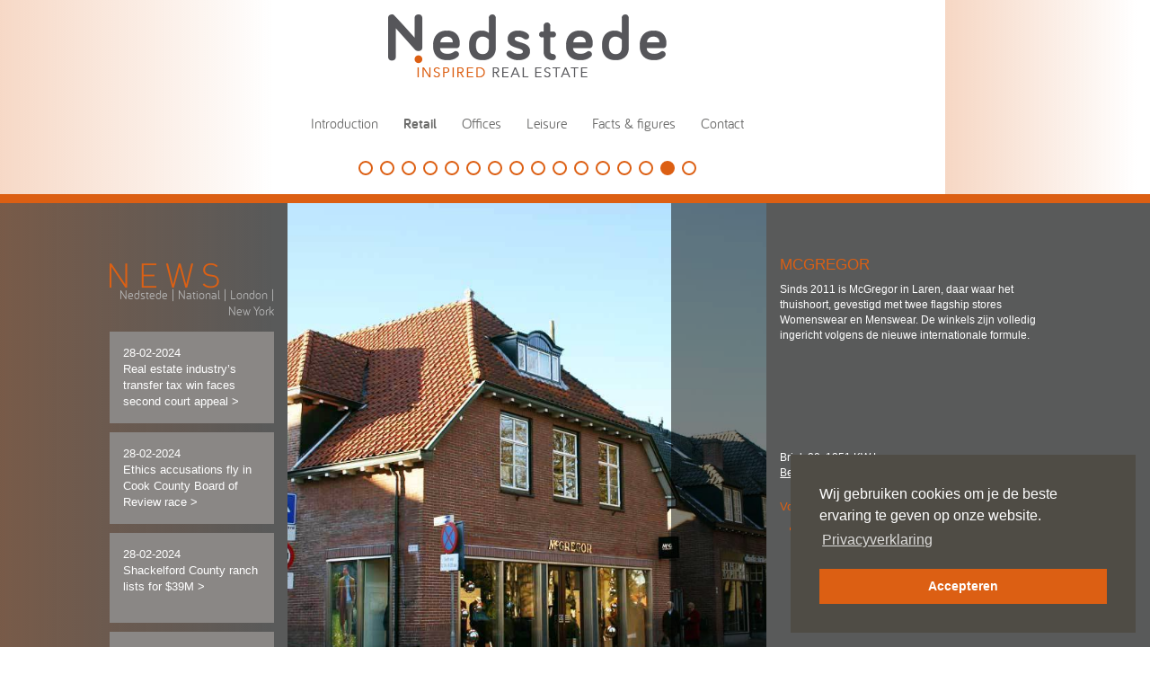

--- FILE ---
content_type: text/html; charset=utf-8
request_url: https://nedstede.com/retail/mcgregor
body_size: 11437
content:
<!DOCTYPE html>
<html>
<head>
<link rel="stylesheet" media="all" href="/assets/application-ea43cd0bcd1cb16ff99f496c99d0d8439895e413253bb4a07f85319e42d9fd73.css" />
<script src="/assets/application-d0047cb7ab9384528945a8ccdb5ea54c4434d272ea7e85b03e4e6a8b35b50aa4.js"></script>
<meta name="csrf-param" content="authenticity_token" />
<meta name="csrf-token" content="QJTRWw1S+VxK2LoUbckJLsWm/tjHQ8odYlhSGCXBHpCMU77ui+akqRqWd3ubc109hd+OyQU5VvcHuK6RL/LaDw==" />
<title>McGregor - Nedstede</title>
<meta content='Sinds 2011 is McGregor in Laren, daar waar het thuishoort, gevestigd met twee flagship stores Womenswear en Menswear. De winkels zijn volledig ingericht volgens de nieuwe internationale formule.Brink 30, 1251 KW LarenBekijk hier op Google Street View' name='description'>
<!-- / Facebook metatags -->
<meta content='https://nedstede.com/retail/mcgregor' property='og:url'>
<meta content='McGregor - Nedstede' property='og:title'>
<meta content='Nedstede' property='og:site_name'>
<meta content='Sinds 2011 is McGregor in Laren, daar waar het thuishoort, gevestigd met twee flagship stores Womenswear en Menswear. De winkels zijn volledig ingericht volgens de nieuwe internationale formule.Brink 30, 1251 KW LarenBekijk hier op Google Street View' property='og:description'>
<meta content='website' property='og:type'>
<meta content='https://nedstede.com/uploads/images/295/header/McGregor1.jpg?b20f169610bf2ea0a6e75e70da4d672c' property='og:image'>
<!-- / Twitter metatags -->
<meta content='summary_large_image' name='twitter:card'>
<meta content='McGregor - Nedstede' name='twitter:title'>
<meta content='Sinds 2011 is McGregor in Laren, daar waar het thuishoort, gevestigd met twee flagship stores Womenswear en Menswear. De winkels zijn volledig ingericht volgens de nieuwe internationale formule.Brink 30, 1251 KW LarenBekijk hier op Google Street View' name='twitter:description'>
<meta content='https://nedstede.com/uploads/images/295/header/McGregor1.jpg?b20f169610bf2ea0a6e75e70da4d672c' name='twitter:image'>
<!-- / Google plus -->
<link href='https://plus.google.com/108795026719059563097' rel='publisher'>
<!-- / Viewport metatags -->
<meta content='width=device-width, initial-scale=1, maximum-scale=1, user-scalable=no' name='viewport'>

<link href='//cdnjs.cloudflare.com/ajax/libs/cookieconsent2/3.1.0/cookieconsent.min.css' rel='stylesheet' type='text/css'>
<script async src='//cdnjs.cloudflare.com/ajax/libs/cookieconsent2/3.1.0/cookieconsent.min.js'></script>
<script>
  window.addEventListener("load", function(){
    window.cookieconsent.initialise({
      "palette": {
        "popup": {
          "background": "#4f4c45",
          "text": "#ffffff"
        },
        "button": {
          "background": "#dc5f13",
          "text": "#ffffff"
        }
      },
      "position": "bottom-right",
      "content": {
        "message": "Wij gebruiken cookies om je de beste ervaring te geven op onze website.",
        "link": "Privacyverklaring",
        "dismiss": "Accepteren",
        "href": "/privacy"
      }
    });
  });
</script>


</head>
<body data-speed='1000'>
<!-- Google Tag Manager -->
<noscript><iframe src="//www.googletagmanager.com/ns.html?id=GTM-T346F9"
height="0" width="0" style="display:none;visibility:hidden"></iframe></noscript>
<script>(function(w,d,s,l,i){w[l]=w[l]||[];w[l].push({'gtm.start':
new Date().getTime(),event:'gtm.js'});var f=d.getElementsByTagName(s)[0],
j=d.createElement(s),dl=l!='dataLayer'?'&l='+l:'';j.async=true;j.src=
'//www.googletagmanager.com/gtm.js?id='+i+dl;f.parentNode.insertBefore(j,f);
})(window,document,'script','dataLayer','GTM-T346F9');</script>
<!-- End Google Tag Manager -->


<div id='menu-wrapper'><div class='container-fluid'>
<div class='row bg-row'>
<div class='col-md-3 gradient'></div>
<div class='col-md-2 col-md-offset-7 gradient'></div>
</div>
<div class='row'>
<div class="col-md-10 col-md-offset-1 col-lg-9"><div class='normal ' id='header'>
<h2 id="logo"><a data-push="true" href="/">Nedstede - Inspired Real Estate</a>
</h2><div id='menu-link'><a href="#">MENU &#8964;</a></div>
<div id='menu'>
<span>
<a data-push="true" data-prev="true" href="/introduction">Introduction</a>
<a class="active" data-push="true" data-prev="false" href="/retail">Retail</a>
<a data-push="true" data-prev="false" href="/offices">Offices</a>
<a data-push="true" data-prev="false" href="/leisure">Leisure</a>
<a data-push="true" data-prev="false" href="/fact-and-figures">Facts &amp; figures</a>
<a class="visible-xs-inline " data-push="true" data-prev="false" href="/news">News</a>
<a data-push="true" href="/contact">Contact</a>
</span>
</div>
<div id='dots'><a title="SieMatic" class="dot " data-toggle="tooltip" data-placement="top" data-container="body" data-push="true" data-prev="true" href="/retail/siematic">SieMatic</a>
<a title="Louis Vuitton" class="dot " data-toggle="tooltip" data-placement="top" data-container="body" data-push="true" data-prev="true" href="/retail/louis-vuitton">Louis Vuitton</a>
<a title="Douglas " class="dot " data-toggle="tooltip" data-placement="top" data-container="body" data-push="true" data-prev="true" href="/retail/douglas">Douglas </a>
<a title="Tesla" class="dot " data-toggle="tooltip" data-placement="top" data-container="body" data-push="true" data-prev="true" href="/retail/tesla">Tesla</a>
<a title="Suitsupply" class="dot " data-toggle="tooltip" data-placement="top" data-container="body" data-push="true" data-prev="true" href="/retail/suitsupply">Suitsupply</a>
<a title="G-Star RAW" class="dot " data-toggle="tooltip" data-placement="top" data-container="body" data-push="true" data-prev="true" href="/retail/g-star-raw">G-Star RAW</a>
<a title="Tours &amp; Tickets" class="dot " data-toggle="tooltip" data-placement="top" data-container="body" data-push="true" data-prev="true" href="/retail/tours-tickets">Tours &amp; Tickets</a>
<a title="Lyppens &amp; Schipper" class="dot " data-toggle="tooltip" data-placement="top" data-container="body" data-push="true" data-prev="true" href="/retail/lyppens-schipper">Lyppens &amp; Schipper</a>
<a title="Damstraat" class="dot " data-toggle="tooltip" data-placement="top" data-container="body" data-push="true" data-prev="true" href="/retail/damstraat">Damstraat</a>
<a title="Starbucks" class="dot " data-toggle="tooltip" data-placement="top" data-container="body" data-push="true" data-prev="true" href="/retail/starbucks">Starbucks</a>
<a title="Mahler 900" class="dot " data-toggle="tooltip" data-placement="top" data-container="body" data-push="true" data-prev="true" href="/retail/mahler-900">Mahler 900</a>
<a title="Summum Woman" class="dot " data-toggle="tooltip" data-placement="top" data-container="body" data-push="true" data-prev="true" href="/retail/summum-woman">Summum Woman</a>
<a title="Puma" class="dot " data-toggle="tooltip" data-placement="top" data-container="body" data-push="true" data-prev="true" href="/retail/puma">Puma</a>
<a title="Vredenburg" class="dot " data-toggle="tooltip" data-placement="top" data-container="body" data-push="true" data-prev="true" href="/retail/vredenburg">Vredenburg</a>
<a title="McGregor" class="dot active" data-toggle="tooltip" data-placement="top" data-container="body" data-push="true" data-prev="false" href="/retail/mcgregor">McGregor</a>
<a title="La Place" class="dot " data-toggle="tooltip" data-placement="top" data-container="body" data-push="true" data-prev="false" href="/retail/la-place">La Place</a>

</div>
</div>
</div></div>
</div>
</div>
<div id='check-content-height'></div>
<div class='' id='content'>
<div id='content-wrapper'>
<div class='content-container'><div class='container-fluid'>
<div class='row bg-row'>
<div class='col-md-3 gradient'></div>
</div>
<div class='row'>
<div class='latest-posts-wrapper col-md-2 col-lg-2 col-lg-offset-1 column news-column' data-prepend='true'>
<div class='news-overlay-box'></div>
<div class='content-margin top'>
<h3 class='content-header filter-header'>
<div class='filter-heading'><a data-push="true" data-prev="false" href="/news"><img alt="News" height="29" src="/assets/news-9dae2fe5bb72b19efd82ab8c18bd2e0dec4a73c88bdfc72451c2ff80ef2f91d9.png" /></a></div>
<div class='posts-filter'>
<a class="filter-news-link " data-remote="true" href="/news?gradient=light&amp;no_slide=1&amp;type=nedstede">Nedstede</a>
<span class='hyphen'>|</span>
<a class="filter-news-link " data-remote="true" href="/news?gradient=light&amp;no_slide=1&amp;type=national">National</a>
<span class='hyphen'>|</span>
<a class="filter-news-link " data-remote="true" href="/news?gradient=light&amp;no_slide=1&amp;type=london">London</a>
<span class='hyphen'>|</span>
<a class="filter-news-link " data-remote="true" href="/news?gradient=light&amp;no_slide=1&amp;type=new_york">New York</a>
</div>
</h3>
<div class='latest-news'>
<div class='gradient-block light top'></div>
<div class='bottom gradient-block light'></div>
<div class='latest-news-scroll'>
<a class="news-block news-overlay-link" data-url="/news/61949?overlay=1" data-external="true" target="_blank" href="https://therealdeal.com/chicago/2024/02/27/real-estate-industrys-transfer-tax-win-faces-second-appeal/">28-02-2024
<br>
Real estate industry’s transfer tax win faces second court appeal
<span>&gt;</span>
</a><a class="news-block news-overlay-link" data-url="/news/61950?overlay=1" data-external="true" target="_blank" href="https://therealdeal.com/chicago/2024/02/27/ethics-accusations-fly-in-cook-county-board-of-review-race/">28-02-2024
<br>
Ethics accusations fly in Cook County Board of Review race
<span>&gt;</span>
</a><a class="news-block news-overlay-link" data-url="/news/61951?overlay=1" data-external="true" target="_blank" href="https://therealdeal.com/texas/2024/02/27/north-texas-ranch-lists-for-39m/">28-02-2024
<br>
Shackelford County ranch lists for $39M
<span>&gt;</span>
</a><a class="news-block news-overlay-link" data-url="/news/61952?overlay=1" data-external="true" target="_blank" href="https://therealdeal.com/national/2024/02/27/compass-reports-fourth-quarter-loss-of-83-million/">28-02-2024
<br>
Compass posts $83 million quarterly loss, $320 million for year
<span>&gt;</span>
</a><a class="news-block news-overlay-link" data-url="/news/61953?overlay=1" data-external="true" target="_blank" href="https://therealdeal.com/la/2024/02/27/new-american-funding-owners-buy-santa-ana-offices-for-31m/">28-02-2024
<br>
New American Funding owners buy Santa Ana offices for $31M
<span>&gt;</span>
</a><a class="news-block news-overlay-link" data-url="/news/61954?overlay=1" data-external="true" target="_blank" href="https://therealdeal.com/la/2024/02/27/developer-allegedly-defaults-on-planned-calabasas-project/">27-02-2024
<br>
Developer allegedly defaults on planned 200-home Calabasas project site
<span>&gt;</span>
</a><a class="news-block news-overlay-link" data-url="/news/61955?overlay=1" data-external="true" target="_blank" href="https://therealdeal.com/sanfrancisco/2024/02/27/macys-to-shutter-store-in-san-franciscos-union-square/">27-02-2024
<br>
Macy’s to shutter longtime store in San Francisco’s Union Square
<span>&gt;</span>
</a><a class="news-block news-overlay-link" data-url="/news/61956?overlay=1" data-external="true" target="_blank" href="https://therealdeal.com/texas/houston/2024/02/27/realty1-plans-elyson-town-square-retail-development-near-katy/">27-02-2024
<br>
Realty1 moves forward with 200k sf retail center near Katy
<span>&gt;</span>
</a><a class="news-block news-overlay-link" data-url="/news/61957?overlay=1" data-external="true" target="_blank" href="https://therealdeal.com/miami/2024/02/27/blackstones-jonathan-pollack-jumping-to-starwood-capital/">27-02-2024
<br>
Blackstone’s Jonathan Pollack to join Starwood Capital as president
<span>&gt;</span>
</a><a class="news-block news-overlay-link" data-url="/news/61958?overlay=1" data-external="true" target="_blank" href="https://therealdeal.com/miami/2024/02/27/eqt-exeter-pays-15m-for-doral-warehouse-and-office-building-2/">27-02-2024
<br>
EQT Exeter pays $15M for Doral warehouse and office building
<span>&gt;</span>
</a><a class="news-block news-overlay-link" data-url="/news/61939?overlay=1" data-external="true" target="_blank" href="https://therealdeal.com/chicago/2024/02/26/glencoe-home-sells-for-8-2m-in-off-market-deal/">27-02-2024
<br>
Glencoe mansion trades for $8.2M 
<span>&gt;</span>
</a><a class="news-block news-overlay-link" data-url="/news/61940?overlay=1" data-external="true" target="_blank" href="https://therealdeal.com/texas/houston/2024/02/26/johnson-development-adding-higher-ed-to-conroe-campus/">27-02-2024
<br>
Johnson Development adding higher ed to master-planned community
<span>&gt;</span>
</a><a class="news-block news-overlay-link" data-url="/news/61941?overlay=1" data-external="true" target="_blank" href="https://therealdeal.com/national/2024/02/26/donald-trump-asks-appellate-division-to-dump-454m-judgment/">27-02-2024
<br>
Trump takes Tish James, $454M judgment to higher court
<span>&gt;</span>
</a><a class="news-block news-overlay-link" data-url="/news/61942?overlay=1" data-external="true" target="_blank" href="https://therealdeal.com/sanfrancisco/2024/02/26/law-school-bets-on-building-academic-village-in-sf/">27-02-2024
<br>
Law school bets on building academic village in SF’s Tenderloin
<span>&gt;</span>
</a><a class="news-block news-overlay-link" data-url="/news/61943?overlay=1" data-external="true" target="_blank" href="https://therealdeal.com/sanfrancisco/2024/02/26/march-ballot-measure-unlikely-to-drive-sf-office-conversions/">27-02-2024
<br>
March ballot measure unlikely to drive SF office conversions
<span>&gt;</span>
</a><a class="news-block news-overlay-link" data-url="/news/61944?overlay=1" data-external="true" target="_blank" href="https://therealdeal.com/new-york/2024/02/26/lefrak-sues-housing-court-alleging-nightmarish-delays/">26-02-2024
<br>
LeFrak, citing “nightmarish” delays, takes housing court to court
<span>&gt;</span>
</a><a class="news-block news-overlay-link" data-url="/news/61945?overlay=1" data-external="true" target="_blank" href="https://therealdeal.com/chicago/2024/02/26/naperville-mansion-sells-for-7-5m/">26-02-2024
<br>
Naperville mansion’s $7.5M sale is second-priciest transaction
<span>&gt;</span>
</a><a class="news-block news-overlay-link" data-url="/news/61946?overlay=1" data-external="true" target="_blank" href="https://therealdeal.com/miami/2024/02/26/lennar-plans-521-townhouses-in-florida-city/">26-02-2024
<br>
Lennar plans 521 townhouses in Florida City 
<span>&gt;</span>
</a><a class="news-block news-overlay-link" data-url="/news/61947?overlay=1" data-external="true" target="_blank" href="https://therealdeal.com/sanfrancisco/2024/02/26/cal-coast-defaults-on-25m-loan-tied-to-land-approved-for-206-homes-in-san-leandro/">26-02-2024
<br>
Cal-Coast defaults on $25M loan tied to marina homes in San Leandro
<span>&gt;</span>
</a><a class="news-block news-overlay-link" data-url="/news/61948?overlay=1" data-external="true" target="_blank" href="https://therealdeal.com/new-york/2024/02/26/blackstone-ends-rent-stabilization-fight-at-stuy-town/">26-02-2024
<br>
Blackstone ends Stuy Town rent stabilization fight 
<span>&gt;</span>
</a><a class="news-block news-overlay-link" data-url="/news/61935?overlay=1" data-external="true" target="_blank" href="https://therealdeal.com/la/2024/02/25/hollywood-elite-spend-15-5m-to-buy-fox-village-theatre/">25-02-2024
<br>
Hollywood heavyweights drop $15.5M to buy Fox Village Theatre
<span>&gt;</span>
</a><a class="news-block news-overlay-link" data-url="/news/61936?overlay=1" data-external="true" target="_blank" href="https://therealdeal.com/miami/2024/02/25/weekly-dirt-future-leadership-uncertain-at-the-hammocks/">25-02-2024
<br>
The Weekly Dirt: Troubled HOA faces uncertain future
<span>&gt;</span>
</a><a class="news-block news-overlay-link" data-url="/news/61937?overlay=1" data-external="true" target="_blank" href="https://therealdeal.com/national/2024/02/25/real-estates-latest-trend-house-to-restaurant-conversions/">25-02-2024
<br>
House-to-restaurant conversions growing in popularity  
<span>&gt;</span>
</a><a class="news-block news-overlay-link" data-url="/news/61938?overlay=1" data-external="true" target="_blank" href="https://therealdeal.com/national/2024/02/25/apple-vision-pro-real-estate/">25-02-2024
<br>
“You can feel it”: What Apple’s Vision Pro means for real estate
<span>&gt;</span>
</a><a class="news-block news-overlay-link" data-url="/news/61929?overlay=1" data-external="true" target="_blank" href="https://therealdeal.com/new-york/2024/02/24/torres-velazquez-beg-biden-to-save-affordable-housing-program/">24-02-2024
<br>
Torres, Velazquez beg Biden to save affordable housing program
<span>&gt;</span>
</a><a class="news-block news-overlay-link" data-url="/news/61930?overlay=1" data-external="true" target="_blank" href="https://therealdeal.com/national/orlando/2024/02/24/ronin-assets-founder-to-redevelop-former-grenelefe-golf-club/">24-02-2024
<br>
Scott House unveils massive golf course redevelopment in Florida 
<span>&gt;</span>
</a><a class="news-block news-overlay-link" data-url="/news/61931?overlay=1" data-external="true" target="_blank" href="https://therealdeal.com/new-york/tristate/2024/02/24/central-islip-community-throwing-bone-to-first-responders/">24-02-2024
<br>
Central Islip luxury community offers discount to first responders
<span>&gt;</span>
</a><a class="news-block news-overlay-link" data-url="/news/61932?overlay=1" data-external="true" target="_blank" href="https://therealdeal.com/national/atlanta/2024/02/24/renovations-planned-for-atlantas-historic-plaza-theatre/">24-02-2024
<br>
Tenant renovations planned for Atlanta’s historic Plaza Theatre
<span>&gt;</span>
</a><a class="news-block news-overlay-link" data-url="/news/61933?overlay=1" data-external="true" target="_blank" href="https://therealdeal.com/texas/austin/2024/02/24/behind-relateds-south-congress-megaproject/">24-02-2024
<br>
How Related scored SoCo’s best new development site
<span>&gt;</span>
</a><a class="news-block news-overlay-link" data-url="/news/61934?overlay=1" data-external="true" target="_blank" href="https://therealdeal.com/new-york/2024/02/24/zoning-battle-looms-for-related-companies-12b-casino-plan/">24-02-2024
<br>
Daily Dirt: Related casino proposal could face zoning battle 
<span>&gt;</span>
</a><a class="news-block news-overlay-link" data-url="/news/61919?overlay=1" data-external="true" target="_blank" href="https://therealdeal.com/chicago/2024/02/23/allstate-selling-wacker-drive-office-building/">24-02-2024
<br>
Allstate selling Wacker Drive office building 
<span>&gt;</span>
</a><a class="news-block news-overlay-link" data-url="/news/61920?overlay=1" data-external="true" target="_blank" href="https://therealdeal.com/texas/san-antonio/2024/02/23/gva-offloads-san-antonio-apartment-complex/">24-02-2024
<br>
GVA offloads San Antonio apartment complex
<span>&gt;</span>
</a><a class="news-block news-overlay-link" data-url="/news/61921?overlay=1" data-external="true" target="_blank" href="https://therealdeal.com/texas/houston/2024/02/23/midway-signs-dow-to-massive-lease-at-citycentre-in-houston/">24-02-2024
<br>
Dow leases 200K sf in Midway’s CityCentre Six
<span>&gt;</span>
</a><a class="news-block news-overlay-link" data-url="/news/61922?overlay=1" data-external="true" target="_blank" href="https://therealdeal.com/sanfrancisco/2024/02/23/prado-group-pitches-more-homes-at-closed-sf-hospital-site/">24-02-2024
<br>
Prado Group pitches more homes at shuttered SF hospital site
<span>&gt;</span>
</a><a class="news-block news-overlay-link" data-url="/news/61923?overlay=1" data-external="true" target="_blank" href="https://therealdeal.com/sanfrancisco/2024/02/23/hines-leases-175k-sf-at-santa-clara-business-campus/">23-02-2024
<br>
Hines signs leases for 175K sf at Santa Clara industrial campus
<span>&gt;</span>
</a><a class="news-block news-overlay-link" data-url="/news/61924?overlay=1" data-external="true" target="_blank" href="https://therealdeal.com/sanfrancisco/2024/02/23/silicon-valley-vies-with-sf-as-ai-capital-of-the-world/">23-02-2024
<br>
Silicon Valley vies with SF as “AI capital of the world”
<span>&gt;</span>
</a><a class="news-block news-overlay-link" data-url="/news/61925?overlay=1" data-external="true" target="_blank" href="https://therealdeal.com/la/2024/02/23/william-walters-sells-anaheim-multifamily-complex-for-79m/">23-02-2024
<br>
William Walters cashes out of Anaheim multifamily complex for $79M
<span>&gt;</span>
</a><a class="news-block news-overlay-link" data-url="/news/61926?overlay=1" data-external="true" target="_blank" href="https://therealdeal.com/chicago/2024/02/23/jerry-reinsdorf-spends-44m-buying-property-near-united-center/">23-02-2024
<br>
Jerry Reinsdorf has spent $44M buying up land around United Center
<span>&gt;</span>
</a><a class="news-block news-overlay-link" data-url="/news/61927?overlay=1" data-external="true" target="_blank" href="https://therealdeal.com/la/2024/02/23/developer-revealed-as-buyer-of-36m-beverly-hills-mansion/">23-02-2024
<br>
Reliable Properties CEO is buyer in $36M Beverly Hills mansion deal
<span>&gt;</span>
</a><a class="news-block news-overlay-link" data-url="/news/61928?overlay=1" data-external="true" target="_blank" href="https://therealdeal.com/miami/2024/02/23/best-meridian-seeks-to-foreclose-on-south-florida-buildings/">23-02-2024
<br>
Best Meridian Insurance seeks to foreclose on South Florida office and religious buildings
<span>&gt;</span>
</a><a class="news-block news-overlay-link" data-url="/news/61909?overlay=1" data-external="true" target="_blank" href="https://therealdeal.com/national/2024/02/22/re-max-ceo-nick-bailey-shown-the-door-as-revenue-drops-again-in-q4/">23-02-2024
<br>
RE/MAX CEO Nick Bailey shown the door as revenue drops again in Q4
<span>&gt;</span>
</a><a class="news-block news-overlay-link" data-url="/news/61910?overlay=1" data-external="true" target="_blank" href="https://therealdeal.com/sanfrancisco/2024/02/22/wife-of-convicted-sf-official-named-a-troubled-contractor/">23-02-2024
<br>
Wife of convicted SF official placed on “troubled contractor” list
<span>&gt;</span>
</a><a class="news-block news-overlay-link" data-url="/news/61911?overlay=1" data-external="true" target="_blank" href="https://therealdeal.com/miami/2024/02/22/feds-seek-forfeiture-of-russian-execs-one-bal-harbour-condos/">23-02-2024
<br>
Feds seek forfeiture of pair of One Bal Harbour condos tied to Russian construction firm exec
<span>&gt;</span>
</a><a class="news-block news-overlay-link" data-url="/news/61912?overlay=1" data-external="true" target="_blank" href="https://therealdeal.com/new-york/tristate/2024/02/22/fannie-mae-cautions-lenders-about-riverside-madison-title/">23-02-2024
<br>
Fannie Mae warns lenders it won’t accept mortgages using Riverside, Madison Title
<span>&gt;</span>
</a><a class="news-block news-overlay-link" data-url="/news/61913?overlay=1" data-external="true" target="_blank" href="https://therealdeal.com/texas/dallas/2024/02/22/dfw-home-sales-jump-14-in-january/">23-02-2024
<br>
DFW home sales jump 14% in January
<span>&gt;</span>
</a><a class="news-block news-overlay-link" data-url="/news/61914?overlay=1" data-external="true" target="_blank" href="https://therealdeal.com/sanfrancisco/2024/02/22/pacific-west-lands-126m-for-affordable-housing-in-san-jose/">22-02-2024
<br>
Pacific West secures $126M to build affordable apartments in San Jose
<span>&gt;</span>
</a><a class="news-block news-overlay-link" data-url="/news/61915?overlay=1" data-external="true" target="_blank" href="https://therealdeal.com/miami/2024/02/22/midtown-miami-cannabis-dispensary-gets-green-light/">22-02-2024
<br>
High times: Miami City Commission approves Midtown Miami cannabis dispensary
<span>&gt;</span>
</a><a class="news-block news-overlay-link" data-url="/news/61916?overlay=1" data-external="true" target="_blank" href="https://therealdeal.com/la/2024/02/22/rainstorms-hasten-soil-movement-beneath-socal-houses/">22-02-2024
<br>
Rainstorms hasten ground movement, erosion beneath SoCal houses
<span>&gt;</span>
</a><a class="news-block news-overlay-link" data-url="/news/61917?overlay=1" data-external="true" target="_blank" href="https://therealdeal.com/national/philadelphia/2024/02/22/new-york-jv-pulls-south-philly-shopping-center-off-market/">22-02-2024
<br>
New York JV refis South Philly shopping center
<span>&gt;</span>
</a><a class="news-block news-overlay-link" data-url="/news/61918?overlay=1" data-external="true" target="_blank" href="https://therealdeal.com/miami/2024/02/22/judge-to-rule-on-hammocks-hoa-power-transition-plan/">22-02-2024
<br>
“It can have a relapse”: Judge cautions against quick end to Hammocks receivership
<span>&gt;</span>
</a><a class="news-block archive-link" data-push="true" data-prev="false" href="/news/archive">Bekijk het archief</a>
</div>
</div>
</div>
</div>

<div class='col-md-6 col-lg-5 bg-image'>
<div id='building-images'>
<div class='building-image' style='background-image: url(&#39;/uploads/images/295/header_medium/McGregor1.jpg?b20f169610bf2ea0a6e75e70da4d672c&#39;);'></div>
</div>
<div class='black-bg'></div>
</div>
<div class='col-md-4 col-lg-3 column'>
<div class='content-margin'>
<h1 class='content-header'>McGregor</h1>
<div class='content-body'><p>Sinds 2011 is McGregor in Laren, daar waar het thuishoort, gevestigd met twee flagship stores Womenswear en Menswear. De winkels zijn volledig ingericht volgens de nieuwe internationale formule.<br><br><br><br><br><br><br><br><span class="_Xbe">Brink 30, 1251 KW Laren</span><br><span class="redactor-invisible-space"></span><a href="https://www.google.nl/maps/@52.255836,5.2261282,3a,75y,244.5h,88.77t/data=!3m7!1e1!3m5!1s5AGHn1V2vUQAAAQqXcxEkg!2e0!3e2!7i13312!8i6656!6m1!1e1" target="_blank">Bekijk hier op Google Street View</a></p></div>
<div class='more-content'>
<div class='arrow-left'>
<a class="arrow-link" data-push="true" data-prev="true" href="/retail/vredenburg"><span>Vorige</span>
<img width="15" height="25" src="/assets/arrow-left-47c49fd7ba5409f4b9ca16be237d1727bd38dc3b6ba03d10e832fc67dff25652.png" alt="Arrow left" />
</a></div>
<div class='arrow-right'>
<a class="arrow-link" data-push="true" href="/retail/la-place"><span>Volgende</span>
<img width="15" height="25" src="/assets/arrow-right-ab626daab42a2ea84d9725cb51421fcffdd2a4b25b5f5cc99b650d3a717f02f9.png" alt="Arrow right" />
</a></div>
</div>
</div>
</div>
</div>
</div>

</div>
<div class='content-container'></div>
</div>
</div>
<div id='content-below'></div>
<div id='logos'>
<div id='logos-wrapper'>
<div class='logos'>
<a data-push="true" href="/leisure/panama"><img height="25" src="/uploads/images/232/logo/PanamaNieuw.png?e09c61411e997eb94064ce0c340eedf8" alt="Panamanieuw" /></a>
<a data-push="true" href="/leisure/l-opera"><img src="/uploads/images/228/logo/LOperaNieuw.png?6b3d13b3c562d072fa455cb3248cac43" alt="Loperanieuw" /></a>
<a data-push="true" href="/offices/viktor-rolf"><img height="25" src="/uploads/images/223/logo/Victor_RolfNieuw.png?4ffff6838597a05f3b8df535d2a846ef" alt="Victor rolfnieuw" /></a>
<img height="40" src="/uploads/images/13/logo/interbrew_f.png?ea249310a0e861164487c8df585bd25a" alt="Interbrew f" />
<a data-push="true" href="/retail/tours-tickets"><img height="30" src="/uploads/images/297/logo/Tours_TicketsNieuw.png?613579b0e06c0526d0ae3a565447fa91" alt="Tours ticketsnieuw" /></a>
<a data-push="true" href="/retail/louis-vuitton"><img height="50" src="/uploads/images/19/logo/LVMH.png?c108f2cd39f97bd4dac70ed7dabca0b9" alt="Lvmh" /></a>
<a data-push="true" href="/retail/summum-woman"><img height="30" src="/uploads/images/234/logo/SummumNieuw.png?c3893f0c709e01017432d5666069d9d5" alt="Summumnieuw" /></a>
<a data-push="true" href="/leisure/golfbaan-naarderbos"><img src="/uploads/images/388/logo/logo-zwart.png?27b5450551b1556d2d9c89845c3eed9d" alt="Logo zwart" /></a>
<img height="50" src="/uploads/images/398/logo/HeinekenLogoZW.png?81be72602e215831506ba4e43de2af6a" alt="Heinekenlogozw" />
<img src="/uploads/images/33/logo/mulberry-vector-1406.png?5d87ed2abfb0aed3dababf6c00ec6926" alt="Mulberry vector 1406" />
<a data-push="true" href="/retail/louis-vuitton"><img height="35" src="/uploads/images/240/logo/index.png?4fe65c86df5bb4f4a64fba30ad0cbed1" alt="Index" /></a>
<a data-push="true" href="/offices"><img height="30" src="/uploads/images/1/logo/5_Logo_Booking-435x71_2x-435x71_2x.png?15a1263ab85ea2a3d20cf450857b933f" alt="5 logo booking 435x71 2x 435x71 2x" /></a>
<img src="/uploads/images/374/logo/gustav1_v2.png?403c50c83eb6bf29f6df6be9ce52d09c" alt="Gustav1 v2" />
<a data-push="true" href="/leisure"><img src="/uploads/images/353/logo/logo-happyhappyjoyjoy-small_1_.png?01090353265035280a3f62d45735af58" alt="Logo happyhappyjoyjoy small 1 " /></a>
<img height="45" src="/uploads/images/2/logo/250px-M%C3%B6venpick.svg.png?2a3139b0445f4800ffcfcd4df08b86a7" alt="250px m%c3%b6venpick.svg" />
<a data-push="true" href="/offices/fort-advocaten"><img height="30" src="/uploads/images/28/logo/fort-logo.png?afa66987a28ae419c17d2890f650d340" alt="Fort logo" /></a>
<a data-push="true" href="/retail/vredenburg"><img src="/uploads/images/34/logo/preview-WE_Fashion.png?87bdcb9d4db656777731a855d6db8f02" alt="Preview we fashion" /></a>
<a data-push="true" href="/retail/puma"><img src="/uploads/images/233/logo/PumaNieuw.png?def74df7860d33dbbb4c5ad0f35f746e" alt="Pumanieuw" /></a>
<img src="/uploads/images/375/logo/SCOTCHSODA_v2.png?65422145a64e7a29d498d9efb9cc43b5" alt="Scotchsoda v2" />
<a data-push="true" href="/leisure/odeon"><img src="/uploads/images/322/logo/Logo_SupperClub.png?27cae6602c758a8cd2a4535f2640437e" alt="Logo supperclub" /></a>
<img height="40" src="/uploads/images/380/logo/ING_logo-ZW.png?07334c56ec51cb0e3ea7cc0616e4d6eb" alt="Ing logo zw" />
<a data-push="true" href="/leisure/holland-casino"><img src="/uploads/images/31/logo/logo-holland-casino.png?d7215e1386ae0e61702f4b75aa8b2b9b" alt="Logo holland casino" /></a>
<a data-push="true" href="/retail/lyppens-schipper"><img height="20" src="/uploads/images/26/logo/Lyppens_SchipperNieuw.png?15b39595e8cd726dd0a7b0024a104745" alt="Lyppens schippernieuw" /></a>
<img height="35" src="/uploads/images/18/logo/logo.png?463fe656912d303ba9731d7519e29d34" alt="Logo" />
<a data-push="true" href="/leisure/cafe-luxembourg"><img src="/uploads/images/229/logo/LuxembourgNieuw.png?e04d214dbbd1d372d8b72ada72cc2c1f" alt="Luxembourgnieuw" /></a>
<img src="/uploads/images/372/logo/Abn-Amro_Bank_v2.png?084076435f60561de1199c5a3bb52d37" alt="Abn amro bank v2" />
<a data-push="true" href="/leisure/brasserie-paardenburg"><img src="/uploads/images/231/logo/PaardenburgNieuw.png?9ac62963fad3eb380751edc2a0c58646" alt="Paardenburgnieuw" /></a>
<a data-push="true" href="/retail/la-place"><img height="30" src="/uploads/images/14/logo/La_Place_logo.png?ded08fb4d9a866ad09bc3a831b9b49c4" alt="La place logo" /></a>
<img height="30" src="/uploads/images/222/logo/CoffeeCompanyNieuw.png?562a3a7dc9df04250fe28b41adc9d730" alt="Coffeecompanynieuw" />
<img height="40" src="/uploads/images/6/logo/Corendon.png?8f6af38d98e302672cbea0a7714c2d11" alt="Corendon" />
<a data-push="true" href="/retail/douglas"><img src="/uploads/images/17/logo/logo_douglas_header_nl.png?9f55eadf5459af742733896617bd09e3" alt="Logo douglas header nl" /></a>
<img src="/uploads/images/3/logo/1179_logo_279.png?2556be347a4e1c385e47a467df685ca3" alt="1179 logo 279" />
<a data-push="true" href="/retail/g-star-raw"><img height="20" src="/uploads/images/10/logo/gstar.png?82f1d692a774ac61a566480fe5f654cf" alt="Gstar" /></a>
<a data-push="true" href="/retail/starbucks"><img src="/uploads/images/22/logo/starbucks_hz.png?44bdaa94e506f22df1e9c97348fc9e43" alt="Starbucks hz" /></a>
<a data-push="true" href="/offices/ammodo"><img src="/uploads/images/225/logo/AmmodoNieuw.png?c4199d30c8f92d2c5862cf97ff54dc0a" alt="Ammodonieuw" /></a>
<img height="25" src="/uploads/images/39/logo/KFC-Logo-Web.png?9fa7c6fe6cad712fc608d0197116b6ed" alt="Kfc logo web" />
<a data-push="true" href="/leisure/speelpark-oud-valkeveen"><img src="/uploads/images/230/logo/OudValkeveenNieuw.png?211af0e5e5b8f543645435099903c95b" alt="Oudvalkeveennieuw" /></a>
<img src="/uploads/images/370/logo/DD_logo_logotype_V2.png?22ecf952747cdb971b5bde68ec51e84a" alt="Dd logo logotype v2" />
<img src="/uploads/images/371/logo/Rabobank-Logo.svg_v2.png?de6ac37ec9966d4238dd119b4f02198c" alt="Rabobank logo.svg v2" />
<img src="/uploads/images/391/logo/logo-Wynand-Fockink.png?6603dec7f96a576978e9f627e444ce63" alt="Logo wynand fockink" />
<img src="/uploads/images/16/logo/logo_denham-the-jeanmaker.png?405dcc8d3ef268ecc755d82e3f2878af" alt="Logo denham the jeanmaker" />
<img height="45" src="/uploads/images/25/logo/2000px-Marks___Spencer_new_logo.svgkopie.png?ed9767b858039611716fa16b89e80a8a" alt="2000px marks   spencer new logo.svgkopie" />
<a data-push="true" href="/retail/vredenburg"><img src="/uploads/images/36/logo/Screen_Shot_2013-05-07_at_1_39_08_PM_2.png?48cb340fbfd5cbb30b272629ce7902ce" alt="Screen shot 2013 05 07 at 1 39 08 pm 2" /></a>
<img height="45" src="/uploads/images/343/logo/OldAmsterdam.png?791605edad44e112a5d74eafdeb64977" alt="Oldamsterdam" />
<a data-push="true" href="/leisure/de-vechtsebanen"><img height="30" src="/uploads/images/238/logo/VechtseBanenNieuw.png?26b80403423be446eb36e30302f0e21f" alt="Vechtsebanennieuw" /></a>
<img height="35" src="/uploads/images/15/logo/logo_cls-nl-500x69.png?a8b170990040a6012468a7efe4dae946" alt="Logo cls nl 500x69" />
<img src="/uploads/images/376/logo/Trainmore.png?3b8a232c19581c4c804d585cbf3225c0" alt="Trainmore" />
<img src="/uploads/images/373/logo/rocheboboislogo_v2.png?cd1bfa2b38401d0fb55721ec92ba7fa1" alt="Rocheboboislogo v2" />
<a data-push="true" href="/retail"><img height="30" src="/uploads/images/221/logo/SiematicNieuw.png?47343577fcee2e0d81db39e2ed679a99" alt="Siematicnieuw" /></a>
<a data-push="true" href="/leisure/d-vijff-vlieghen"><img height="40" src="/uploads/images/249/logo/D&#39;VijffVlieghenNieuw.png?599bbea851e7b8636791f6e4fb5b9960" alt="D&#39;vijffvlieghennieuw" /></a>
<img height="40" src="/uploads/images/341/logo/LOGO-SIEBEL-JUWELIERS-Zwart1-1024x597-1.png?a318e872ff53e9f9f54e72c590849650" alt="Logo siebel juweliers zwart1 1024x597 1" />
<a data-push="true" href="/retail/mahler-900"><img src="/uploads/images/224/logo/900MahlerNieuw.png?d10df5aaeba3168b9a623f39d255f02e" alt="900mahlernieuw" /></a>
<img src="/uploads/images/399/logo/ASM_Logo_2_.png?b7141b1cffa5dc5407890445a10d7a9e" alt="Asm logo 2 " />
<a data-push="true" href="/leisure/eden-ibiza"><img src="/uploads/images/226/logo/EdenIbizaNieuw.png?6a079a96f39e5d99e01a54ff710c4705" alt="Edenibizanieuw" /></a>
<a data-push="true" href="/retail/suitsupply"><img height="25" src="/uploads/images/23/logo/suitsupply.png?5c2db82c87db78e60dfe3e090c60f984" alt="Suitsupply" /></a>
<a data-push="true" href="/leisure/the-college-hotel"><img src="/uploads/images/236/logo/TCHNieuw2.png?78d020980e18d249ebdccf10a3b9a090" alt="Tchnieuw2" /></a>
<a data-push="true" href="/retail/tesla"><img src="/uploads/images/37/logo/Tesla-Motors-symbolkopie.png?892b9379ba8390ee228eb2a56b081db3" alt="Tesla motors symbolkopie" /></a>
<img src="/uploads/images/220/logo/CafeGeorgeNieuw.png?b335f851e5c0406a22511636f6c861b6" alt="Cafegeorgenieuw" />
<a data-push="true" href="/leisure/this-is-holland"><img src="/uploads/images/387/logo/logo_1_.png?425953280a2bd41858d35570ecb1e915" alt="Logo 1 " /></a>
</div>
</div>
</div>
<div id='footer'>
<span>Gustav Mahlerlaan 999 </span>
<span>1082 MK Amsterdam</span>
<span>TEL 020 670 26 06</span>
<span><a href="mailto:nedstede@nedstede.com">nedstede@nedstede.com</a></span>
<br>
<br>
<span><a target="_blank" href="/privacy">Privacyverklaring</a></span>
</div>
<div class='check-mobile'></div>
<script>
  var $buoop = {vs:{i:9,f:17,o:12.1,s:6.0},c:2}; 
  function $buo_f(){ 
   var e = document.createElement("script"); 
   e.src = "//browser-update.org/update.js"; 
   document.body.appendChild(e);
  };
  try {document.addEventListener("DOMContentLoaded", $buo_f,false)}
  catch(e){window.attachEvent("onload", $buo_f)}
</script>

</body>
</html>


--- FILE ---
content_type: application/x-javascript
request_url: https://nedstede.com/assets/application-d0047cb7ab9384528945a8ccdb5ea54c4434d272ea7e85b03e4e6a8b35b50aa4.js
body_size: 60875
content:
function initTickerTape(){if($("#logos").length){var t=$("#logos-wrapper"),e=t.find(".logos:first").clone(),n=0,i=$(window).width();$("#logos").animate({opacity:0},function(){t.stop().css("left","0"),t.find(".logos").remove(),t.append(e),e.find("img").each(function(t,e){n+=$(e).width()+35}),i>n&&(n=i),e.width(n),t.append(e.clone()),$("#logos").animate({opacity:1},function(){tickerTapeInitialized=!0,startTickerTape()})})}}function startTickerTape(){var t=$("#logos-wrapper"),e=t.find(".logos:first"),n=e.width(),i=$(window).width(),r=0;r=600>i?12e3*(n/i):900>i?2e4*(n/i):1200>i?25e3*(n/i):1600>i?3e4*(n/i):4e4*(n/i),t.stop().css("left",0),t.animate({left:"-"+e.width()+"px"},r,"linear",function(){startTickerTape()})}function slideContent(t,e,n,i,r,o,a){if(startAnimation&&!animating){animating=!0,startAnimation=!1;var s,l=$("#content-wrapper .content-container:last"),c=$("#content-wrapper .content-container:first");$("#content").removeClass("light"),a?(s="0px",l.html(c.html()),c.hasClass("light")?l.addClass("light"):l.removeClass("light"),$("#content-wrapper").transition({x:"-50%"},0),c.html(t),e?c.addClass("light"):c.removeClass("light")):(s="-50%",l.html(t),e?l.addClass("light"):l.removeClass("light"),$("#content-wrapper").transition({x:"0px"},0)),$("#content-wrapper").transition({x:s},slideSpeed,function(){a?l.html(""):(c.html(l.html()),l.html(""),e?c.addClass("light"):c.removeClass("light"),$("#content-wrapper").transition({x:"0px"},0)),$("body").removeClass("animating"),animating=!1,showIframe(),setupPagination(),$(".latest-news-scroll").perfectScrollbar({suppressScrollX:!0}),checkDark()}),isMobile&&$("html, body").animate({scrollTop:$("#content").offset().top},1e3),$("#content-below").html(n),$("#menu-wrapper").html(i),r&&($("#dots").html(r),$(".tooltip").remove(),$('[data-toggle="tooltip"]').tooltip()),$("title").text(o),$("#content-below").fadeOut(),$(window).resize()}}function slideLinkClicked(t,e){if(t.preventDefault(),!animating){var n=$(e),i=n.attr("href");previous=!1,n.data("prev")&&(previous=!0),History.pushState(null,null,i)}}function checkDark(){isDark=$(".black-overlay").length?!0:!1}function removeOverlay(){$(".news-overlay-box").removeClass("show"),isDark?$(".black-overlay").removeClass("top"):($(".black-overlay").remove(),$(".latest-news .gradient-block").addClass("light").removeClass("dark"))}function domReady(){history.pushState&&(slideSpeed=$("body").data("speed"),History.Adapter.bind(window,"statechange",function(){var t=History.getState(),e=t.hash;e.match(/^\//)||(e="/"+e),previous&&(previous=!1,e+=-1==e.indexOf("?")?"?prev=1":"&prev=1"),$("body").addClass("animating"),startAnimation=!0,$.getScript(e).fail(function(){$("body").removeClass("animating"),animating=!1,startAnimation=!1})}),$(document).on("click","a[data-push=true]",function(t){slideLinkClicked(t,this)})),$(document).on("ps-y-reach-start",function(){$(".latest-news .gradient-block.top").fadeOut()}),$(document).on("ps-y-reach-end",function(){$(".latest-news .gradient-block.bottom").fadeOut()}),$(document).on("ps-scroll-down",function(){$(".latest-news .gradient-block.top").fadeIn()}),$(document).on("ps-scroll-up",function(){$(".latest-news .gradient-block.bottom").fadeIn()}),$(document).on("click",".news-overlay-link",function(t){isMobile?$(this).data("external")||slideLinkClicked(t,this):(t.preventDefault(),$.getScript($(this).data("url")))}),$(document).on("click",".close-news-overlay, .black-overlay.top",function(t){t.preventDefault(),removeOverlay()}),$(document).on("click",".small-images .small-image",function(){var t=$(this),e=t.parent().prev().find(".big-images-wrapper"),n=t.data("index");switch(n){case 0:e.css("left","0px");break;case 1:e.css("left","-100%");break;case 2:e.css("left","-200%")}}),$(document).on("click",".images img",function(){var t=$(this);t.siblings().removeClass("selected"),t.addClass("selected");var e="0";1==t.data("index")?e="-100%":2==t.data("index")&&(e="-200%"),$("#building-images").css("left",e),isMobile&&$("html, body").animate({scrollTop:$(".bg-image").offset().top-10},1e3)}),showIframe(),setupPagination(),checkDark(),$(document).on("click",".pagination a",function(t){history.pushState&&t.preventDefault()}),$(document).on("click","#menu-link a",function(t){t.preventDefault(),$("#menu").toggle("slide")}),$(document).on("click",".more-content a.more",function(t){t.preventDefault(),$("#content-below").fadeIn(),$("html, body").animate({scrollTop:$("#content-below").offset().top-60},1e3)}),$('[data-toggle="tooltip"]').tooltip(),$(".latest-news-scroll").perfectScrollbar({suppressScrollX:!0}),prevWidth=$(window).width(),$(window).resize(),setTimeout(function(){$(window).resize()},100)}function showIframe(){var t=$(".bg-map iframe");t.length&&t.attr("src",t.data("src"))}function setupPagination(){if($(".pagination").length){var t=!0;$(".pagination li").each(function(e,n){var i=$(n);i.hasClass("active")?t=!1:i.hasClass("disabled")||(i.find("a").attr("data-push",!0),i.find("a").attr("data-prev",t))})}}function doneResizing(){var t=$(window).width();tickerTapeInitialized&&t!=prevWidth&&(prevWidth=t,initTickerTape())}!function(t,e){"object"==typeof module&&"object"==typeof module.exports?module.exports=t.document?e(t,!0):function(t){if(!t.document)throw new Error("jQuery requires a window with a document");return e(t)}:e(t)}("undefined"!=typeof window?window:this,function(t,e){function n(t){var e=t.length,n=re.type(t);return"function"===n||re.isWindow(t)?!1:1===t.nodeType&&e?!0:"array"===n||0===e||"number"==typeof e&&e>0&&e-1 in t}function i(t,e,n){if(re.isFunction(e))return re.grep(t,function(t,i){return!!e.call(t,i,t)!==n});if(e.nodeType)return re.grep(t,function(t){return t===e!==n});if("string"==typeof e){if(pe.test(e))return re.filter(e,t,n);e=re.filter(e,t)}return re.grep(t,function(t){return re.inArray(t,e)>=0!==n})}function r(t,e){do t=t[e];while(t&&1!==t.nodeType);return t}function o(t){var e=we[t]={};return re.each(t.match(be)||[],function(t,n){e[n]=!0}),e}function a(){he.addEventListener?(he.removeEventListener("DOMContentLoaded",s,!1),t.removeEventListener("load",s,!1)):(he.detachEvent("onreadystatechange",s),t.detachEvent("onload",s))}function s(){(he.addEventListener||"load"===event.type||"complete"===he.readyState)&&(a(),re.ready())}function l(t,e,n){if(void 0===n&&1===t.nodeType){var i="data-"+e.replace(Ee,"-$1").toLowerCase();if(n=t.getAttribute(i),"string"==typeof n){try{n="true"===n?!0:"false"===n?!1:"null"===n?null:+n+""===n?+n:Ce.test(n)?re.parseJSON(n):n}catch(r){}re.data(t,e,n)}else n=void 0}return n}function c(t){var e;for(e in t)if(("data"!==e||!re.isEmptyObject(t[e]))&&"toJSON"!==e)return!1;return!0}function u(t,e,n,i){if(re.acceptData(t)){var r,o,a=re.expando,s=t.nodeType,l=s?re.cache:t,c=s?t[a]:t[a]&&a;if(c&&l[c]&&(i||l[c].data)||void 0!==n||"string"!=typeof e)return c||(c=s?t[a]=Q.pop()||re.guid++:a),l[c]||(l[c]=s?{}:{toJSON:re.noop}),("object"==typeof e||"function"==typeof e)&&(i?l[c]=re.extend(l[c],e):l[c].data=re.extend(l[c].data,e)),o=l[c],i||(o.data||(o.data={}),o=o.data),void 0!==n&&(o[re.camelCase(e)]=n),"string"==typeof e?(r=o[e],null==r&&(r=o[re.camelCase(e)])):r=o,r}}function d(t,e,n){if(re.acceptData(t)){var i,r,o=t.nodeType,a=o?re.cache:t,s=o?t[re.expando]:re.expando;if(a[s]){if(e&&(i=n?a[s]:a[s].data)){re.isArray(e)?e=e.concat(re.map(e,re.camelCase)):e in i?e=[e]:(e=re.camelCase(e),e=e in i?[e]:e.split(" ")),r=e.length;for(;r--;)delete i[e[r]];if(n?!c(i):!re.isEmptyObject(i))return}(n||(delete a[s].data,c(a[s])))&&(o?re.cleanData([t],!0):ne.deleteExpando||a!=a.window?delete a[s]:a[s]=null)}}}function p(){return!0}function f(){return!1}function h(){try{return he.activeElement}catch(t){}}function g(t){var e=Re.split("|"),n=t.createDocumentFragment();if(n.createElement)for(;e.length;)n.createElement(e.pop());return n}function m(t,e){var n,i,r=0,o=typeof t.getElementsByTagName!==Te?t.getElementsByTagName(e||"*"):typeof t.querySelectorAll!==Te?t.querySelectorAll(e||"*"):void 0;if(!o)for(o=[],n=t.childNodes||t;null!=(i=n[r]);r++)!e||re.nodeName(i,e)?o.push(i):re.merge(o,m(i,e));return void 0===e||e&&re.nodeName(t,e)?re.merge([t],o):o}function v(t){Ne.test(t.type)&&(t.defaultChecked=t.checked)}function y(t,e){return re.nodeName(t,"table")&&re.nodeName(11!==e.nodeType?e:e.firstChild,"tr")?t.getElementsByTagName("tbody")[0]||t.appendChild(t.ownerDocument.createElement("tbody")):t}function b(t){return t.type=(null!==re.find.attr(t,"type"))+"/"+t.type,t}function w(t){var e=ze.exec(t.type);return e?t.type=e[1]:t.removeAttribute("type"),t}function x(t,e){for(var n,i=0;null!=(n=t[i]);i++)re._data(n,"globalEval",!e||re._data(e[i],"globalEval"))}function S(t,e){if(1===e.nodeType&&re.hasData(t)){var n,i,r,o=re._data(t),a=re._data(e,o),s=o.events;if(s){delete a.handle,a.events={};for(n in s)for(i=0,r=s[n].length;r>i;i++)re.event.add(e,n,s[n][i])}a.data&&(a.data=re.extend({},a.data))}}function T(t,e){var n,i,r;if(1===e.nodeType){if(n=e.nodeName.toLowerCase(),!ne.noCloneEvent&&e[re.expando]){r=re._data(e);for(i in r.events)re.removeEvent(e,i,r.handle);e.removeAttribute(re.expando)}"script"===n&&e.text!==t.text?(b(e).text=t.text,w(e)):"object"===n?(e.parentNode&&(e.outerHTML=t.outerHTML),ne.html5Clone&&t.innerHTML&&!re.trim(e.innerHTML)&&(e.innerHTML=t.innerHTML)):"input"===n&&Ne.test(t.type)?(e.defaultChecked=e.checked=t.checked,e.value!==t.value&&(e.value=t.value)):"option"===n?e.defaultSelected=e.selected=t.defaultSelected:("input"===n||"textarea"===n)&&(e.defaultValue=t.defaultValue)}}function C(e,n){var i,r=re(n.createElement(e)).appendTo(n.body),o=t.getDefaultComputedStyle&&(i=t.getDefaultComputedStyle(r[0]))?i.display:re.css(r[0],"display");return r.detach(),o}function E(t){var e=he,n=Ze[t];return n||(n=C(t,e),"none"!==n&&n||(Ge=(Ge||re("<iframe frameborder='0' width='0' height='0'/>")).appendTo(e.documentElement),e=(Ge[0].contentWindow||Ge[0].contentDocument).document,e.write(),e.close(),n=C(t,e),Ge.detach()),Ze[t]=n),n}function k(t,e){return{get:function(){var n=t();if(null!=n)return n?void delete this.get:(this.get=e).apply(this,arguments)}}}function $(t,e){if(e in t)return e;for(var n=e.charAt(0).toUpperCase()+e.slice(1),i=e,r=fn.length;r--;)if(e=fn[r]+n,e in t)return e;return i}function I(t,e){for(var n,i,r,o=[],a=0,s=t.length;s>a;a++)i=t[a],i.style&&(o[a]=re._data(i,"olddisplay"),n=i.style.display,e?(o[a]||"none"!==n||(i.style.display=""),""===i.style.display&&Ie(i)&&(o[a]=re._data(i,"olddisplay",E(i.nodeName)))):(r=Ie(i),(n&&"none"!==n||!r)&&re._data(i,"olddisplay",r?n:re.css(i,"display"))));for(a=0;s>a;a++)i=t[a],i.style&&(e&&"none"!==i.style.display&&""!==i.style.display||(i.style.display=e?o[a]||"":"none"));return t}function A(t,e,n){var i=cn.exec(e);return i?Math.max(0,i[1]-(n||0))+(i[2]||"px"):e}function N(t,e,n,i,r){for(var o=n===(i?"border":"content")?4:"width"===e?1:0,a=0;4>o;o+=2)"margin"===n&&(a+=re.css(t,n+$e[o],!0,r)),i?("content"===n&&(a-=re.css(t,"padding"+$e[o],!0,r)),"margin"!==n&&(a-=re.css(t,"border"+$e[o]+"Width",!0,r))):(a+=re.css(t,"padding"+$e[o],!0,r),"padding"!==n&&(a+=re.css(t,"border"+$e[o]+"Width",!0,r)));return a}function H(t,e,n){var i=!0,r="width"===e?t.offsetWidth:t.offsetHeight,o=tn(t),a=ne.boxSizing&&"border-box"===re.css(t,"boxSizing",!1,o);if(0>=r||null==r){if(r=en(t,e,o),(0>r||null==r)&&(r=t.style[e]),rn.test(r))return r;i=a&&(ne.boxSizingReliable()||r===t.style[e]),r=parseFloat(r)||0}return r+N(t,e,n||(a?"border":"content"),i,o)+"px"}function D(t,e,n,i,r){return new D.prototype.init(t,e,n,i,r)}function j(){return setTimeout(function(){hn=void 0}),hn=re.now()}function L(t,e){var n,i={height:t},r=0;for(e=e?1:0;4>r;r+=2-e)n=$e[r],i["margin"+n]=i["padding"+n]=t;return e&&(i.opacity=i.width=t),i}function O(t,e,n){for(var i,r=(wn[e]||[]).concat(wn["*"]),o=0,a=r.length;a>o;o++)if(i=r[o].call(n,e,t))return i}function R(t,e,n){var i,r,o,a,s,l,c,u,d=this,p={},f=t.style,h=t.nodeType&&Ie(t),g=re._data(t,"fxshow");n.queue||(s=re._queueHooks(t,"fx"),null==s.unqueued&&(s.unqueued=0,l=s.empty.fire,s.empty.fire=function(){s.unqueued||l()}),s.unqueued++,d.always(function(){d.always(function(){s.unqueued--,re.queue(t,"fx").length||s.empty.fire()})})),1===t.nodeType&&("height"in e||"width"in e)&&(n.overflow=[f.overflow,f.overflowX,f.overflowY],c=re.css(t,"display"),u="none"===c?re._data(t,"olddisplay")||E(t.nodeName):c,"inline"===u&&"none"===re.css(t,"float")&&(ne.inlineBlockNeedsLayout&&"inline"!==E(t.nodeName)?f.zoom=1:f.display="inline-block")),n.overflow&&(f.overflow="hidden",ne.shrinkWrapBlocks()||d.always(function(){f.overflow=n.overflow[0],f.overflowX=n.overflow[1],f.overflowY=n.overflow[2]}));for(i in e)if(r=e[i],mn.exec(r)){if(delete e[i],o=o||"toggle"===r,r===(h?"hide":"show")){if("show"!==r||!g||void 0===g[i])continue;h=!0}p[i]=g&&g[i]||re.style(t,i)}else c=void 0;if(re.isEmptyObject(p))"inline"===("none"===c?E(t.nodeName):c)&&(f.display=c);else{g?"hidden"in g&&(h=g.hidden):g=re._data(t,"fxshow",{}),o&&(g.hidden=!h),h?re(t).show():d.done(function(){re(t).hide()}),d.done(function(){var e;re._removeData(t,"fxshow");for(e in p)re.style(t,e,p[e])});for(i in p)a=O(h?g[i]:0,i,d),i in g||(g[i]=a.start,h&&(a.end=a.start,a.start="width"===i||"height"===i?1:0))}}function W(t,e){var n,i,r,o,a;for(n in t)if(i=re.camelCase(n),r=e[i],o=t[n],re.isArray(o)&&(r=o[1],o=t[n]=o[0]),n!==i&&(t[i]=o,delete t[n]),a=re.cssHooks[i],a&&"expand"in a){o=a.expand(o),delete t[i];for(n in o)n in t||(t[n]=o[n],e[n]=r)}else e[i]=r}function P(t,e,n){var i,r,o=0,a=bn.length,s=re.Deferred().always(function(){delete l.elem}),l=function(){if(r)return!1;for(var e=hn||j(),n=Math.max(0,c.startTime+c.duration-e),i=n/c.duration||0,o=1-i,a=0,l=c.tweens.length;l>a;a++)c.tweens[a].run(o);return s.notifyWith(t,[c,o,n]),1>o&&l?n:(s.resolveWith(t,[c]),!1)},c=s.promise({elem:t,props:re.extend({},e),opts:re.extend(!0,{specialEasing:{}},n),originalProperties:e,originalOptions:n,startTime:hn||j(),duration:n.duration,tweens:[],createTween:function(e,n){var i=re.Tween(t,c.opts,e,n,c.opts.specialEasing[e]||c.opts.easing);return c.tweens.push(i),i},stop:function(e){var n=0,i=e?c.tweens.length:0;if(r)return this;for(r=!0;i>n;n++)c.tweens[n].run(1);return e?s.resolveWith(t,[c,e]):s.rejectWith(t,[c,e]),this}}),u=c.props;for(W(u,c.opts.specialEasing);a>o;o++)if(i=bn[o].call(c,t,u,c.opts))return i;return re.map(u,O,c),re.isFunction(c.opts.start)&&c.opts.start.call(t,c),re.fx.timer(re.extend(l,{elem:t,anim:c,queue:c.opts.queue})),c.progress(c.opts.progress).done(c.opts.done,c.opts.complete).fail(c.opts.fail).always(c.opts.always)}function B(t){return function(e,n){"string"!=typeof e&&(n=e,e="*");var i,r=0,o=e.toLowerCase().match(be)||[];if(re.isFunction(n))for(;i=o[r++];)"+"===i.charAt(0)?(i=i.slice(1)||"*",(t[i]=t[i]||[]).unshift(n)):(t[i]=t[i]||[]).push(n)}}function M(t,e,n,i){function r(s){var l;return o[s]=!0,re.each(t[s]||[],function(t,s){var c=s(e,n,i);return"string"!=typeof c||a||o[c]?a?!(l=c):void 0:(e.dataTypes.unshift(c),r(c),!1)}),l}var o={},a=t===_n;return r(e.dataTypes[0])||!o["*"]&&r("*")}function q(t,e){var n,i,r=re.ajaxSettings.flatOptions||{};for(i in e)void 0!==e[i]&&((r[i]?t:n||(n={}))[i]=e[i]);return n&&re.extend(!0,t,n),t}function X(t,e,n){for(var i,r,o,a,s=t.contents,l=t.dataTypes;"*"===l[0];)l.shift(),void 0===r&&(r=t.mimeType||e.getResponseHeader("Content-Type"));if(r)for(a in s)if(s[a]&&s[a].test(r)){l.unshift(a);break}if(l[0]in n)o=l[0];else{for(a in n){if(!l[0]||t.converters[a+" "+l[0]]){o=a;break}i||(i=a)}o=o||i}return o?(o!==l[0]&&l.unshift(o),n[o]):void 0}function F(t,e,n,i){var r,o,a,s,l,c={},u=t.dataTypes.slice();if(u[1])for(a in t.converters)c[a.toLowerCase()]=t.converters[a];for(o=u.shift();o;)if(t.responseFields[o]&&(n[t.responseFields[o]]=e),!l&&i&&t.dataFilter&&(e=t.dataFilter(e,t.dataType)),l=o,o=u.shift())if("*"===o)o=l;else if("*"!==l&&l!==o){if(a=c[l+" "+o]||c["* "+o],!a)for(r in c)if(s=r.split(" "),s[1]===o&&(a=c[l+" "+s[0]]||c["* "+s[0]])){a===!0?a=c[r]:c[r]!==!0&&(o=s[0],u.unshift(s[1]));break}if(a!==!0)if(a&&t["throws"])e=a(e);else try{e=a(e)}catch(d){return{state:"parsererror",error:a?d:"No conversion from "+l+" to "+o}}}return{state:"success",data:e}}function _(t,e,n,i){var r;if(re.isArray(e))re.each(e,function(e,r){n||Qn.test(t)?i(t,r):_(t+"["+("object"==typeof r?e:"")+"]",r,n,i)});else if(n||"object"!==re.type(e))i(t,e);else for(r in e)_(t+"["+r+"]",e[r],n,i)}function Y(){try{return new t.XMLHttpRequest}catch(e){}}function U(){try{return new t.ActiveXObject("Microsoft.XMLHTTP")}catch(e){}}function z(t){return re.isWindow(t)?t:9===t.nodeType?t.defaultView||t.parentWindow:!1}var Q=[],V=Q.slice,J=Q.concat,K=Q.push,G=Q.indexOf,Z={},te=Z.toString,ee=Z.hasOwnProperty,ne={},ie="1.11.2",re=function(t,e){return new re.fn.init(t,e)},oe=/^[\s\uFEFF\xA0]+|[\s\uFEFF\xA0]+$/g,ae=/^-ms-/,se=/-([\da-z])/gi,le=function(t,e){return e.toUpperCase()};re.fn=re.prototype={jquery:ie,constructor:re,selector:"",length:0,toArray:function(){return V.call(this)},get:function(t){return null!=t?0>t?this[t+this.length]:this[t]:V.call(this)},pushStack:function(t){var e=re.merge(this.constructor(),t);return e.prevObject=this,e.context=this.context,e},each:function(t,e){return re.each(this,t,e)},map:function(t){return this.pushStack(re.map(this,function(e,n){return t.call(e,n,e)}))},slice:function(){return this.pushStack(V.apply(this,arguments))},first:function(){return this.eq(0)},last:function(){return this.eq(-1)},eq:function(t){var e=this.length,n=+t+(0>t?e:0);return this.pushStack(n>=0&&e>n?[this[n]]:[])},end:function(){return this.prevObject||this.constructor(null)},push:K,sort:Q.sort,splice:Q.splice},re.extend=re.fn.extend=function(){var t,e,n,i,r,o,a=arguments[0]||{},s=1,l=arguments.length,c=!1;for("boolean"==typeof a&&(c=a,a=arguments[s]||{},s++),"object"==typeof a||re.isFunction(a)||(a={}),s===l&&(a=this,s--);l>s;s++)if(null!=(r=arguments[s]))for(i in r)t=a[i],n=r[i],a!==n&&(c&&n&&(re.isPlainObject(n)||(e=re.isArray(n)))?(e?(e=!1,o=t&&re.isArray(t)?t:[]):o=t&&re.isPlainObject(t)?t:{},a[i]=re.extend(c,o,n)):void 0!==n&&(a[i]=n));return a},re.extend({expando:"jQuery"+(ie+Math.random()).replace(/\D/g,""),isReady:!0,error:function(t){throw new Error(t)},noop:function(){},isFunction:function(t){return"function"===re.type(t)},isArray:Array.isArray||function(t){return"array"===re.type(t)},isWindow:function(t){return null!=t&&t==t.window},isNumeric:function(t){return!re.isArray(t)&&t-parseFloat(t)+1>=0},isEmptyObject:function(t){var e;for(e in t)return!1;return!0},isPlainObject:function(t){var e;if(!t||"object"!==re.type(t)||t.nodeType||re.isWindow(t))return!1;try{if(t.constructor&&!ee.call(t,"constructor")&&!ee.call(t.constructor.prototype,"isPrototypeOf"))return!1}catch(n){return!1}if(ne.ownLast)for(e in t)return ee.call(t,e);for(e in t);return void 0===e||ee.call(t,e)},type:function(t){return null==t?t+"":"object"==typeof t||"function"==typeof t?Z[te.call(t)]||"object":typeof t},globalEval:function(e){e&&re.trim(e)&&(t.execScript||function(e){t.eval.call(t,e)})(e)},camelCase:function(t){return t.replace(ae,"ms-").replace(se,le)},nodeName:function(t,e){return t.nodeName&&t.nodeName.toLowerCase()===e.toLowerCase()},each:function(t,e,i){var r,o=0,a=t.length,s=n(t);if(i){if(s)for(;a>o&&(r=e.apply(t[o],i),r!==!1);o++);else for(o in t)if(r=e.apply(t[o],i),r===!1)break}else if(s)for(;a>o&&(r=e.call(t[o],o,t[o]),r!==!1);o++);else for(o in t)if(r=e.call(t[o],o,t[o]),r===!1)break;return t},trim:function(t){return null==t?"":(t+"").replace(oe,"")},makeArray:function(t,e){var i=e||[];return null!=t&&(n(Object(t))?re.merge(i,"string"==typeof t?[t]:t):K.call(i,t)),i},inArray:function(t,e,n){var i;if(e){if(G)return G.call(e,t,n);for(i=e.length,n=n?0>n?Math.max(0,i+n):n:0;i>n;n++)if(n in e&&e[n]===t)return n}return-1},merge:function(t,e){for(var n=+e.length,i=0,r=t.length;n>i;)t[r++]=e[i++];if(n!==n)for(;void 0!==e[i];)t[r++]=e[i++];return t.length=r,t},grep:function(t,e,n){for(var i,r=[],o=0,a=t.length,s=!n;a>o;o++)i=!e(t[o],o),i!==s&&r.push(t[o]);return r},map:function(t,e,i){var r,o=0,a=t.length,s=n(t),l=[];if(s)for(;a>o;o++)r=e(t[o],o,i),null!=r&&l.push(r);else for(o in t)r=e(t[o],o,i),null!=r&&l.push(r);return J.apply([],l)},guid:1,proxy:function(t,e){var n,i,r;return"string"==typeof e&&(r=t[e],e=t,t=r),re.isFunction(t)?(n=V.call(arguments,2),i=function(){return t.apply(e||this,n.concat(V.call(arguments)))},i.guid=t.guid=t.guid||re.guid++,i):void 0},now:function(){return+new Date},support:ne}),re.each("Boolean Number String Function Array Date RegExp Object Error".split(" "),function(t,e){Z["[object "+e+"]"]=e.toLowerCase()});var ce=function(t){function e(t,e,n,i){var r,o,a,s,l,c,d,f,h,g;if((e?e.ownerDocument||e:M)!==D&&H(e),e=e||D,n=n||[],s=e.nodeType,"string"!=typeof t||!t||1!==s&&9!==s&&11!==s)return n;if(!i&&L){if(11!==s&&(r=ye.exec(t)))if(a=r[1]){if(9===s){if(o=e.getElementById(a),!o||!o.parentNode)return n;if(o.id===a)return n.push(o),n}else if(e.ownerDocument&&(o=e.ownerDocument.getElementById(a))&&P(e,o)&&o.id===a)return n.push(o),n}else{if(r[2])return G.apply(n,e.getElementsByTagName(t)),n;if((a=r[3])&&x.getElementsByClassName)return G.apply(n,e.getElementsByClassName(a)),n}if(x.qsa&&(!O||!O.test(t))){if(f=d=B,h=e,g=1!==s&&t,1===s&&"object"!==e.nodeName.toLowerCase()){for(c=E(t),(d=e.getAttribute("id"))?f=d.replace(we,"\\$&"):e.setAttribute("id",f),f="[id='"+f+"'] ",l=c.length;l--;)c[l]=f+p(c[l]);h=be.test(t)&&u(e.parentNode)||e,g=c.join(",")}if(g)try{return G.apply(n,h.querySelectorAll(g)),n}catch(m){}finally{d||e.removeAttribute("id")}}}return $(t.replace(le,"$1"),e,n,i)}function n(){function t(n,i){return e.push(n+" ")>S.cacheLength&&delete t[e.shift()],t[n+" "]=i}var e=[];return t}function i(t){return t[B]=!0,t}function r(t){var e=D.createElement("div");try{return!!t(e)}catch(n){return!1}finally{e.parentNode&&e.parentNode.removeChild(e),e=null}}function o(t,e){for(var n=t.split("|"),i=t.length;i--;)S.attrHandle[n[i]]=e}function a(t,e){var n=e&&t,i=n&&1===t.nodeType&&1===e.nodeType&&(~e.sourceIndex||z)-(~t.sourceIndex||z);if(i)return i;if(n)for(;n=n.nextSibling;)if(n===e)return-1;return t?1:-1}function s(t){return function(e){var n=e.nodeName.toLowerCase();return"input"===n&&e.type===t}}function l(t){return function(e){var n=e.nodeName.toLowerCase();return("input"===n||"button"===n)&&e.type===t}}function c(t){return i(function(e){return e=+e,i(function(n,i){for(var r,o=t([],n.length,e),a=o.length;a--;)n[r=o[a]]&&(n[r]=!(i[r]=n[r]))})})}function u(t){return t&&"undefined"!=typeof t.getElementsByTagName&&t}function d(){}function p(t){for(var e=0,n=t.length,i="";n>e;e++)i+=t[e].value;return i}function f(t,e,n){var i=e.dir,r=n&&"parentNode"===i,o=X++;return e.first?function(e,n,o){for(;e=e[i];)if(1===e.nodeType||r)return t(e,n,o)}:function(e,n,a){var s,l,c=[q,o];if(a){for(;e=e[i];)if((1===e.nodeType||r)&&t(e,n,a))return!0}else for(;e=e[i];)if(1===e.nodeType||r){if(l=e[B]||(e[B]={}),(s=l[i])&&s[0]===q&&s[1]===o)return c[2]=s[2];if(l[i]=c,c[2]=t(e,n,a))return!0}}}function h(t){return t.length>1?function(e,n,i){for(var r=t.length;r--;)if(!t[r](e,n,i))return!1;return!0}:t[0]}function g(t,n,i){for(var r=0,o=n.length;o>r;r++)e(t,n[r],i);return i}function m(t,e,n,i,r){for(var o,a=[],s=0,l=t.length,c=null!=e;l>s;s++)(o=t[s])&&(!n||n(o,i,r))&&(a.push(o),c&&e.push(s));return a}function v(t,e,n,r,o,a){return r&&!r[B]&&(r=v(r)),o&&!o[B]&&(o=v(o,a)),i(function(i,a,s,l){var c,u,d,p=[],f=[],h=a.length,v=i||g(e||"*",s.nodeType?[s]:s,[]),y=!t||!i&&e?v:m(v,p,t,s,l),b=n?o||(i?t:h||r)?[]:a:y;if(n&&n(y,b,s,l),r)for(c=m(b,f),r(c,[],s,l),u=c.length;u--;)(d=c[u])&&(b[f[u]]=!(y[f[u]]=d));if(i){if(o||t){if(o){for(c=[],u=b.length;u--;)(d=b[u])&&c.push(y[u]=d);o(null,b=[],c,l)}for(u=b.length;u--;)(d=b[u])&&(c=o?te(i,d):p[u])>-1&&(i[c]=!(a[c]=d))}}else b=m(b===a?b.splice(h,b.length):b),o?o(null,a,b,l):G.apply(a,b)})}function y(t){for(var e,n,i,r=t.length,o=S.relative[t[0].type],a=o||S.relative[" "],s=o?1:0,l=f(function(t){return t===e},a,!0),c=f(function(t){return te(e,t)>-1},a,!0),u=[function(t,n,i){var r=!o&&(i||n!==I)||((e=n).nodeType?l(t,n,i):c(t,n,i));return e=null,r}];r>s;s++)if(n=S.relative[t[s].type])u=[f(h(u),n)];else{if(n=S.filter[t[s].type].apply(null,t[s].matches),n[B]){for(i=++s;r>i&&!S.relative[t[i].type];i++);return v(s>1&&h(u),s>1&&p(t.slice(0,s-1).concat({value:" "===t[s-2].type?"*":""})).replace(le,"$1"),n,i>s&&y(t.slice(s,i)),r>i&&y(t=t.slice(i)),r>i&&p(t))}u.push(n)}return h(u)}function b(t,n){var r=n.length>0,o=t.length>0,a=function(i,a,s,l,c){var u,d,p,f=0,h="0",g=i&&[],v=[],y=I,b=i||o&&S.find.TAG("*",c),w=q+=null==y?1:Math.random()||.1,x=b.length;for(c&&(I=a!==D&&a);h!==x&&null!=(u=b[h]);h++){if(o&&u){for(d=0;p=t[d++];)if(p(u,a,s)){l.push(u);break}c&&(q=w)}r&&((u=!p&&u)&&f--,i&&g.push(u))}if(f+=h,r&&h!==f){for(d=0;p=n[d++];)p(g,v,a,s);if(i){if(f>0)for(;h--;)g[h]||v[h]||(v[h]=J.call(l));v=m(v)}G.apply(l,v),c&&!i&&v.length>0&&f+n.length>1&&e.uniqueSort(l)}return c&&(q=w,I=y),g};return r?i(a):a}var w,x,S,T,C,E,k,$,I,A,N,H,D,j,L,O,R,W,P,B="sizzle"+1*new Date,M=t.document,q=0,X=0,F=n(),_=n(),Y=n(),U=function(t,e){return t===e&&(N=!0),0},z=1<<31,Q={}.hasOwnProperty,V=[],J=V.pop,K=V.push,G=V.push,Z=V.slice,te=function(t,e){for(var n=0,i=t.length;i>n;n++)if(t[n]===e)return n;return-1},ee="checked|selected|async|autofocus|autoplay|controls|defer|disabled|hidden|ismap|loop|multiple|open|readonly|required|scoped",ne="[\\x20\\t\\r\\n\\f]",ie="(?:\\\\.|[\\w-]|[^\\x00-\\xa0])+",re=ie.replace("w","w#"),oe="\\["+ne+"*("+ie+")(?:"+ne+"*([*^$|!~]?=)"+ne+"*(?:'((?:\\\\.|[^\\\\'])*)'|\"((?:\\\\.|[^\\\\\"])*)\"|("+re+"))|)"+ne+"*\\]",ae=":("+ie+")(?:\\((('((?:\\\\.|[^\\\\'])*)'|\"((?:\\\\.|[^\\\\\"])*)\")|((?:\\\\.|[^\\\\()[\\]]|"+oe+")*)|.*)\\)|)",se=new RegExp(ne+"+","g"),le=new RegExp("^"+ne+"+|((?:^|[^\\\\])(?:\\\\.)*)"+ne+"+$","g"),ce=new RegExp("^"+ne+"*,"+ne+"*"),ue=new RegExp("^"+ne+"*([>+~]|"+ne+")"+ne+"*"),de=new RegExp("="+ne+"*([^\\]'\"]*?)"+ne+"*\\]","g"),pe=new RegExp(ae),fe=new RegExp("^"+re+"$"),he={ID:new RegExp("^#("+ie+")"),CLASS:new RegExp("^\\.("+ie+")"),TAG:new RegExp("^("+ie.replace("w","w*")+")"),ATTR:new RegExp("^"+oe),PSEUDO:new RegExp("^"+ae),CHILD:new RegExp("^:(only|first|last|nth|nth-last)-(child|of-type)(?:\\("+ne+"*(even|odd|(([+-]|)(\\d*)n|)"+ne+"*(?:([+-]|)"+ne+"*(\\d+)|))"+ne+"*\\)|)","i"),bool:new RegExp("^(?:"+ee+")$","i"),needsContext:new RegExp("^"+ne+"*[>+~]|:(even|odd|eq|gt|lt|nth|first|last)(?:\\("+ne+"*((?:-\\d)?\\d*)"+ne+"*\\)|)(?=[^-]|$)","i")},ge=/^(?:input|select|textarea|button)$/i,me=/^h\d$/i,ve=/^[^{]+\{\s*\[native \w/,ye=/^(?:#([\w-]+)|(\w+)|\.([\w-]+))$/,be=/[+~]/,we=/'|\\/g,xe=new RegExp("\\\\([\\da-f]{1,6}"+ne+"?|("+ne+")|.)","ig"),Se=function(t,e,n){var i="0x"+e-65536;return i!==i||n?e:0>i?String.fromCharCode(i+65536):String.fromCharCode(i>>10|55296,1023&i|56320)},Te=function(){H()};try{G.apply(V=Z.call(M.childNodes),M.childNodes),V[M.childNodes.length].nodeType}catch(Ce){G={apply:V.length?function(t,e){K.apply(t,Z.call(e))}:function(t,e){for(var n=t.length,i=0;t[n++]=e[i++];);t.length=n-1}}}x=e.support={},C=e.isXML=function(t){var e=t&&(t.ownerDocument||t).documentElement;return e?"HTML"!==e.nodeName:!1},H=e.setDocument=function(t){var e,n,i=t?t.ownerDocument||t:M;return i!==D&&9===i.nodeType&&i.documentElement?(D=i,j=i.documentElement,n=i.defaultView,n&&n!==n.top&&(n.addEventListener?n.addEventListener("unload",Te,!1):n.attachEvent&&n.attachEvent("onunload",Te)),L=!C(i),x.attributes=r(function(t){return t.className="i",!t.getAttribute("className")}),x.getElementsByTagName=r(function(t){return t.appendChild(i.createComment("")),!t.getElementsByTagName("*").length}),x.getElementsByClassName=ve.test(i.getElementsByClassName),x.getById=r(function(t){return j.appendChild(t).id=B,!i.getElementsByName||!i.getElementsByName(B).length}),x.getById?(S.find.ID=function(t,e){if("undefined"!=typeof e.getElementById&&L){var n=e.getElementById(t);return n&&n.parentNode?[n]:[]}},S.filter.ID=function(t){var e=t.replace(xe,Se);return function(t){return t.getAttribute("id")===e}}):(delete S.find.ID,S.filter.ID=function(t){var e=t.replace(xe,Se);return function(t){var n="undefined"!=typeof t.getAttributeNode&&t.getAttributeNode("id");return n&&n.value===e}}),S.find.TAG=x.getElementsByTagName?function(t,e){return"undefined"!=typeof e.getElementsByTagName?e.getElementsByTagName(t):x.qsa?e.querySelectorAll(t):void 0}:function(t,e){var n,i=[],r=0,o=e.getElementsByTagName(t);if("*"===t){for(;n=o[r++];)1===n.nodeType&&i.push(n);return i}return o},S.find.CLASS=x.getElementsByClassName&&function(t,e){return L?e.getElementsByClassName(t):void 0},R=[],O=[],(x.qsa=ve.test(i.querySelectorAll))&&(r(function(t){j.appendChild(t).innerHTML="<a id='"+B+"'></a><select id='"+B+"-\f]' msallowcapture=''><option selected=''></option></select>",t.querySelectorAll("[msallowcapture^='']").length&&O.push("[*^$]="+ne+"*(?:''|\"\")"),t.querySelectorAll("[selected]").length||O.push("\\["+ne+"*(?:value|"+ee+")"),t.querySelectorAll("[id~="+B+"-]").length||O.push("~="),t.querySelectorAll(":checked").length||O.push(":checked"),t.querySelectorAll("a#"+B+"+*").length||O.push(".#.+[+~]")}),r(function(t){var e=i.createElement("input");e.setAttribute("type","hidden"),t.appendChild(e).setAttribute("name","D"),t.querySelectorAll("[name=d]").length&&O.push("name"+ne+"*[*^$|!~]?="),t.querySelectorAll(":enabled").length||O.push(":enabled",":disabled"),t.querySelectorAll("*,:x"),O.push(",.*:")})),(x.matchesSelector=ve.test(W=j.matches||j.webkitMatchesSelector||j.mozMatchesSelector||j.oMatchesSelector||j.msMatchesSelector))&&r(function(t){x.disconnectedMatch=W.call(t,"div"),W.call(t,"[s!='']:x"),R.push("!=",ae)}),O=O.length&&new RegExp(O.join("|")),R=R.length&&new RegExp(R.join("|")),e=ve.test(j.compareDocumentPosition),P=e||ve.test(j.contains)?function(t,e){var n=9===t.nodeType?t.documentElement:t,i=e&&e.parentNode;return t===i||!(!i||1!==i.nodeType||!(n.contains?n.contains(i):t.compareDocumentPosition&&16&t.compareDocumentPosition(i)))}:function(t,e){if(e)for(;e=e.parentNode;)if(e===t)return!0;return!1},U=e?function(t,e){if(t===e)return N=!0,0;var n=!t.compareDocumentPosition-!e.compareDocumentPosition;return n?n:(n=(t.ownerDocument||t)===(e.ownerDocument||e)?t.compareDocumentPosition(e):1,1&n||!x.sortDetached&&e.compareDocumentPosition(t)===n?t===i||t.ownerDocument===M&&P(M,t)?-1:e===i||e.ownerDocument===M&&P(M,e)?1:A?te(A,t)-te(A,e):0:4&n?-1:1)}:function(t,e){if(t===e)return N=!0,0;var n,r=0,o=t.parentNode,s=e.parentNode,l=[t],c=[e];if(!o||!s)return t===i?-1:e===i?1:o?-1:s?1:A?te(A,t)-te(A,e):0;if(o===s)return a(t,e);for(n=t;n=n.parentNode;)l.unshift(n);for(n=e;n=n.parentNode;)c.unshift(n);for(;l[r]===c[r];)r++;return r?a(l[r],c[r]):l[r]===M?-1:c[r]===M?1:0},i):D},e.matches=function(t,n){return e(t,null,null,n)},e.matchesSelector=function(t,n){if((t.ownerDocument||t)!==D&&H(t),n=n.replace(de,"='$1']"),!(!x.matchesSelector||!L||R&&R.test(n)||O&&O.test(n)))try{var i=W.call(t,n);if(i||x.disconnectedMatch||t.document&&11!==t.document.nodeType)return i}catch(r){}return e(n,D,null,[t]).length>0},e.contains=function(t,e){return(t.ownerDocument||t)!==D&&H(t),P(t,e)},e.attr=function(t,e){(t.ownerDocument||t)!==D&&H(t);var n=S.attrHandle[e.toLowerCase()],i=n&&Q.call(S.attrHandle,e.toLowerCase())?n(t,e,!L):void 0;return void 0!==i?i:x.attributes||!L?t.getAttribute(e):(i=t.getAttributeNode(e))&&i.specified?i.value:null},e.error=function(t){throw new Error("Syntax error, unrecognized expression: "+t)},e.uniqueSort=function(t){var e,n=[],i=0,r=0;if(N=!x.detectDuplicates,A=!x.sortStable&&t.slice(0),t.sort(U),N){for(;e=t[r++];)e===t[r]&&(i=n.push(r));for(;i--;)t.splice(n[i],1)}return A=null,t},T=e.getText=function(t){var e,n="",i=0,r=t.nodeType;if(r){if(1===r||9===r||11===r){if("string"==typeof t.textContent)return t.textContent;for(t=t.firstChild;t;t=t.nextSibling)n+=T(t)}else if(3===r||4===r)return t.nodeValue}else for(;e=t[i++];)n+=T(e);return n},S=e.selectors={cacheLength:50,createPseudo:i,match:he,attrHandle:{},find:{},relative:{">":{dir:"parentNode",first:!0}," ":{dir:"parentNode"},"+":{dir:"previousSibling",first:!0},"~":{dir:"previousSibling"}},preFilter:{ATTR:function(t){return t[1]=t[1].replace(xe,Se),t[3]=(t[3]||t[4]||t[5]||"").replace(xe,Se),"~="===t[2]&&(t[3]=" "+t[3]+" "),t.slice(0,4)},CHILD:function(t){return t[1]=t[1].toLowerCase(),"nth"===t[1].slice(0,3)?(t[3]||e.error(t[0]),t[4]=+(t[4]?t[5]+(t[6]||1):2*("even"===t[3]||"odd"===t[3])),t[5]=+(t[7]+t[8]||"odd"===t[3])):t[3]&&e.error(t[0]),t},PSEUDO:function(t){var e,n=!t[6]&&t[2];return he.CHILD.test(t[0])?null:(t[3]?t[2]=t[4]||t[5]||"":n&&pe.test(n)&&(e=E(n,!0))&&(e=n.indexOf(")",n.length-e)-n.length)&&(t[0]=t[0].slice(0,e),t[2]=n.slice(0,e)),t.slice(0,3))}},filter:{TAG:function(t){var e=t.replace(xe,Se).toLowerCase();return"*"===t?function(){return!0}:function(t){return t.nodeName&&t.nodeName.toLowerCase()===e
}},CLASS:function(t){var e=F[t+" "];return e||(e=new RegExp("(^|"+ne+")"+t+"("+ne+"|$)"))&&F(t,function(t){return e.test("string"==typeof t.className&&t.className||"undefined"!=typeof t.getAttribute&&t.getAttribute("class")||"")})},ATTR:function(t,n,i){return function(r){var o=e.attr(r,t);return null==o?"!="===n:n?(o+="","="===n?o===i:"!="===n?o!==i:"^="===n?i&&0===o.indexOf(i):"*="===n?i&&o.indexOf(i)>-1:"$="===n?i&&o.slice(-i.length)===i:"~="===n?(" "+o.replace(se," ")+" ").indexOf(i)>-1:"|="===n?o===i||o.slice(0,i.length+1)===i+"-":!1):!0}},CHILD:function(t,e,n,i,r){var o="nth"!==t.slice(0,3),a="last"!==t.slice(-4),s="of-type"===e;return 1===i&&0===r?function(t){return!!t.parentNode}:function(e,n,l){var c,u,d,p,f,h,g=o!==a?"nextSibling":"previousSibling",m=e.parentNode,v=s&&e.nodeName.toLowerCase(),y=!l&&!s;if(m){if(o){for(;g;){for(d=e;d=d[g];)if(s?d.nodeName.toLowerCase()===v:1===d.nodeType)return!1;h=g="only"===t&&!h&&"nextSibling"}return!0}if(h=[a?m.firstChild:m.lastChild],a&&y){for(u=m[B]||(m[B]={}),c=u[t]||[],f=c[0]===q&&c[1],p=c[0]===q&&c[2],d=f&&m.childNodes[f];d=++f&&d&&d[g]||(p=f=0)||h.pop();)if(1===d.nodeType&&++p&&d===e){u[t]=[q,f,p];break}}else if(y&&(c=(e[B]||(e[B]={}))[t])&&c[0]===q)p=c[1];else for(;(d=++f&&d&&d[g]||(p=f=0)||h.pop())&&((s?d.nodeName.toLowerCase()!==v:1!==d.nodeType)||!++p||(y&&((d[B]||(d[B]={}))[t]=[q,p]),d!==e)););return p-=r,p===i||p%i===0&&p/i>=0}}},PSEUDO:function(t,n){var r,o=S.pseudos[t]||S.setFilters[t.toLowerCase()]||e.error("unsupported pseudo: "+t);return o[B]?o(n):o.length>1?(r=[t,t,"",n],S.setFilters.hasOwnProperty(t.toLowerCase())?i(function(t,e){for(var i,r=o(t,n),a=r.length;a--;)i=te(t,r[a]),t[i]=!(e[i]=r[a])}):function(t){return o(t,0,r)}):o}},pseudos:{not:i(function(t){var e=[],n=[],r=k(t.replace(le,"$1"));return r[B]?i(function(t,e,n,i){for(var o,a=r(t,null,i,[]),s=t.length;s--;)(o=a[s])&&(t[s]=!(e[s]=o))}):function(t,i,o){return e[0]=t,r(e,null,o,n),e[0]=null,!n.pop()}}),has:i(function(t){return function(n){return e(t,n).length>0}}),contains:i(function(t){return t=t.replace(xe,Se),function(e){return(e.textContent||e.innerText||T(e)).indexOf(t)>-1}}),lang:i(function(t){return fe.test(t||"")||e.error("unsupported lang: "+t),t=t.replace(xe,Se).toLowerCase(),function(e){var n;do if(n=L?e.lang:e.getAttribute("xml:lang")||e.getAttribute("lang"))return n=n.toLowerCase(),n===t||0===n.indexOf(t+"-");while((e=e.parentNode)&&1===e.nodeType);return!1}}),target:function(e){var n=t.location&&t.location.hash;return n&&n.slice(1)===e.id},root:function(t){return t===j},focus:function(t){return t===D.activeElement&&(!D.hasFocus||D.hasFocus())&&!!(t.type||t.href||~t.tabIndex)},enabled:function(t){return t.disabled===!1},disabled:function(t){return t.disabled===!0},checked:function(t){var e=t.nodeName.toLowerCase();return"input"===e&&!!t.checked||"option"===e&&!!t.selected},selected:function(t){return t.parentNode&&t.parentNode.selectedIndex,t.selected===!0},empty:function(t){for(t=t.firstChild;t;t=t.nextSibling)if(t.nodeType<6)return!1;return!0},parent:function(t){return!S.pseudos.empty(t)},header:function(t){return me.test(t.nodeName)},input:function(t){return ge.test(t.nodeName)},button:function(t){var e=t.nodeName.toLowerCase();return"input"===e&&"button"===t.type||"button"===e},text:function(t){var e;return"input"===t.nodeName.toLowerCase()&&"text"===t.type&&(null==(e=t.getAttribute("type"))||"text"===e.toLowerCase())},first:c(function(){return[0]}),last:c(function(t,e){return[e-1]}),eq:c(function(t,e,n){return[0>n?n+e:n]}),even:c(function(t,e){for(var n=0;e>n;n+=2)t.push(n);return t}),odd:c(function(t,e){for(var n=1;e>n;n+=2)t.push(n);return t}),lt:c(function(t,e,n){for(var i=0>n?n+e:n;--i>=0;)t.push(i);return t}),gt:c(function(t,e,n){for(var i=0>n?n+e:n;++i<e;)t.push(i);return t})}},S.pseudos.nth=S.pseudos.eq;for(w in{radio:!0,checkbox:!0,file:!0,password:!0,image:!0})S.pseudos[w]=s(w);for(w in{submit:!0,reset:!0})S.pseudos[w]=l(w);return d.prototype=S.filters=S.pseudos,S.setFilters=new d,E=e.tokenize=function(t,n){var i,r,o,a,s,l,c,u=_[t+" "];if(u)return n?0:u.slice(0);for(s=t,l=[],c=S.preFilter;s;){(!i||(r=ce.exec(s)))&&(r&&(s=s.slice(r[0].length)||s),l.push(o=[])),i=!1,(r=ue.exec(s))&&(i=r.shift(),o.push({value:i,type:r[0].replace(le," ")}),s=s.slice(i.length));for(a in S.filter)!(r=he[a].exec(s))||c[a]&&!(r=c[a](r))||(i=r.shift(),o.push({value:i,type:a,matches:r}),s=s.slice(i.length));if(!i)break}return n?s.length:s?e.error(t):_(t,l).slice(0)},k=e.compile=function(t,e){var n,i=[],r=[],o=Y[t+" "];if(!o){for(e||(e=E(t)),n=e.length;n--;)o=y(e[n]),o[B]?i.push(o):r.push(o);o=Y(t,b(r,i)),o.selector=t}return o},$=e.select=function(t,e,n,i){var r,o,a,s,l,c="function"==typeof t&&t,d=!i&&E(t=c.selector||t);if(n=n||[],1===d.length){if(o=d[0]=d[0].slice(0),o.length>2&&"ID"===(a=o[0]).type&&x.getById&&9===e.nodeType&&L&&S.relative[o[1].type]){if(e=(S.find.ID(a.matches[0].replace(xe,Se),e)||[])[0],!e)return n;c&&(e=e.parentNode),t=t.slice(o.shift().value.length)}for(r=he.needsContext.test(t)?0:o.length;r--&&(a=o[r],!S.relative[s=a.type]);)if((l=S.find[s])&&(i=l(a.matches[0].replace(xe,Se),be.test(o[0].type)&&u(e.parentNode)||e))){if(o.splice(r,1),t=i.length&&p(o),!t)return G.apply(n,i),n;break}}return(c||k(t,d))(i,e,!L,n,be.test(t)&&u(e.parentNode)||e),n},x.sortStable=B.split("").sort(U).join("")===B,x.detectDuplicates=!!N,H(),x.sortDetached=r(function(t){return 1&t.compareDocumentPosition(D.createElement("div"))}),r(function(t){return t.innerHTML="<a href='#'></a>","#"===t.firstChild.getAttribute("href")})||o("type|href|height|width",function(t,e,n){return n?void 0:t.getAttribute(e,"type"===e.toLowerCase()?1:2)}),x.attributes&&r(function(t){return t.innerHTML="<input/>",t.firstChild.setAttribute("value",""),""===t.firstChild.getAttribute("value")})||o("value",function(t,e,n){return n||"input"!==t.nodeName.toLowerCase()?void 0:t.defaultValue}),r(function(t){return null==t.getAttribute("disabled")})||o(ee,function(t,e,n){var i;return n?void 0:t[e]===!0?e.toLowerCase():(i=t.getAttributeNode(e))&&i.specified?i.value:null}),e}(t);re.find=ce,re.expr=ce.selectors,re.expr[":"]=re.expr.pseudos,re.unique=ce.uniqueSort,re.text=ce.getText,re.isXMLDoc=ce.isXML,re.contains=ce.contains;var ue=re.expr.match.needsContext,de=/^<(\w+)\s*\/?>(?:<\/\1>|)$/,pe=/^.[^:#\[\.,]*$/;re.filter=function(t,e,n){var i=e[0];return n&&(t=":not("+t+")"),1===e.length&&1===i.nodeType?re.find.matchesSelector(i,t)?[i]:[]:re.find.matches(t,re.grep(e,function(t){return 1===t.nodeType}))},re.fn.extend({find:function(t){var e,n=[],i=this,r=i.length;if("string"!=typeof t)return this.pushStack(re(t).filter(function(){for(e=0;r>e;e++)if(re.contains(i[e],this))return!0}));for(e=0;r>e;e++)re.find(t,i[e],n);return n=this.pushStack(r>1?re.unique(n):n),n.selector=this.selector?this.selector+" "+t:t,n},filter:function(t){return this.pushStack(i(this,t||[],!1))},not:function(t){return this.pushStack(i(this,t||[],!0))},is:function(t){return!!i(this,"string"==typeof t&&ue.test(t)?re(t):t||[],!1).length}});var fe,he=t.document,ge=/^(?:\s*(<[\w\W]+>)[^>]*|#([\w-]*))$/,me=re.fn.init=function(t,e){var n,i;if(!t)return this;if("string"==typeof t){if(n="<"===t.charAt(0)&&">"===t.charAt(t.length-1)&&t.length>=3?[null,t,null]:ge.exec(t),!n||!n[1]&&e)return!e||e.jquery?(e||fe).find(t):this.constructor(e).find(t);if(n[1]){if(e=e instanceof re?e[0]:e,re.merge(this,re.parseHTML(n[1],e&&e.nodeType?e.ownerDocument||e:he,!0)),de.test(n[1])&&re.isPlainObject(e))for(n in e)re.isFunction(this[n])?this[n](e[n]):this.attr(n,e[n]);return this}if(i=he.getElementById(n[2]),i&&i.parentNode){if(i.id!==n[2])return fe.find(t);this.length=1,this[0]=i}return this.context=he,this.selector=t,this}return t.nodeType?(this.context=this[0]=t,this.length=1,this):re.isFunction(t)?"undefined"!=typeof fe.ready?fe.ready(t):t(re):(void 0!==t.selector&&(this.selector=t.selector,this.context=t.context),re.makeArray(t,this))};me.prototype=re.fn,fe=re(he);var ve=/^(?:parents|prev(?:Until|All))/,ye={children:!0,contents:!0,next:!0,prev:!0};re.extend({dir:function(t,e,n){for(var i=[],r=t[e];r&&9!==r.nodeType&&(void 0===n||1!==r.nodeType||!re(r).is(n));)1===r.nodeType&&i.push(r),r=r[e];return i},sibling:function(t,e){for(var n=[];t;t=t.nextSibling)1===t.nodeType&&t!==e&&n.push(t);return n}}),re.fn.extend({has:function(t){var e,n=re(t,this),i=n.length;return this.filter(function(){for(e=0;i>e;e++)if(re.contains(this,n[e]))return!0})},closest:function(t,e){for(var n,i=0,r=this.length,o=[],a=ue.test(t)||"string"!=typeof t?re(t,e||this.context):0;r>i;i++)for(n=this[i];n&&n!==e;n=n.parentNode)if(n.nodeType<11&&(a?a.index(n)>-1:1===n.nodeType&&re.find.matchesSelector(n,t))){o.push(n);break}return this.pushStack(o.length>1?re.unique(o):o)},index:function(t){return t?"string"==typeof t?re.inArray(this[0],re(t)):re.inArray(t.jquery?t[0]:t,this):this[0]&&this[0].parentNode?this.first().prevAll().length:-1},add:function(t,e){return this.pushStack(re.unique(re.merge(this.get(),re(t,e))))},addBack:function(t){return this.add(null==t?this.prevObject:this.prevObject.filter(t))}}),re.each({parent:function(t){var e=t.parentNode;return e&&11!==e.nodeType?e:null},parents:function(t){return re.dir(t,"parentNode")},parentsUntil:function(t,e,n){return re.dir(t,"parentNode",n)},next:function(t){return r(t,"nextSibling")},prev:function(t){return r(t,"previousSibling")},nextAll:function(t){return re.dir(t,"nextSibling")},prevAll:function(t){return re.dir(t,"previousSibling")},nextUntil:function(t,e,n){return re.dir(t,"nextSibling",n)},prevUntil:function(t,e,n){return re.dir(t,"previousSibling",n)},siblings:function(t){return re.sibling((t.parentNode||{}).firstChild,t)},children:function(t){return re.sibling(t.firstChild)},contents:function(t){return re.nodeName(t,"iframe")?t.contentDocument||t.contentWindow.document:re.merge([],t.childNodes)}},function(t,e){re.fn[t]=function(n,i){var r=re.map(this,e,n);return"Until"!==t.slice(-5)&&(i=n),i&&"string"==typeof i&&(r=re.filter(i,r)),this.length>1&&(ye[t]||(r=re.unique(r)),ve.test(t)&&(r=r.reverse())),this.pushStack(r)}});var be=/\S+/g,we={};re.Callbacks=function(t){t="string"==typeof t?we[t]||o(t):re.extend({},t);var e,n,i,r,a,s,l=[],c=!t.once&&[],u=function(o){for(n=t.memory&&o,i=!0,a=s||0,s=0,r=l.length,e=!0;l&&r>a;a++)if(l[a].apply(o[0],o[1])===!1&&t.stopOnFalse){n=!1;break}e=!1,l&&(c?c.length&&u(c.shift()):n?l=[]:d.disable())},d={add:function(){if(l){var i=l.length;!function o(e){re.each(e,function(e,n){var i=re.type(n);"function"===i?t.unique&&d.has(n)||l.push(n):n&&n.length&&"string"!==i&&o(n)})}(arguments),e?r=l.length:n&&(s=i,u(n))}return this},remove:function(){return l&&re.each(arguments,function(t,n){for(var i;(i=re.inArray(n,l,i))>-1;)l.splice(i,1),e&&(r>=i&&r--,a>=i&&a--)}),this},has:function(t){return t?re.inArray(t,l)>-1:!(!l||!l.length)},empty:function(){return l=[],r=0,this},disable:function(){return l=c=n=void 0,this},disabled:function(){return!l},lock:function(){return c=void 0,n||d.disable(),this},locked:function(){return!c},fireWith:function(t,n){return!l||i&&!c||(n=n||[],n=[t,n.slice?n.slice():n],e?c.push(n):u(n)),this},fire:function(){return d.fireWith(this,arguments),this},fired:function(){return!!i}};return d},re.extend({Deferred:function(t){var e=[["resolve","done",re.Callbacks("once memory"),"resolved"],["reject","fail",re.Callbacks("once memory"),"rejected"],["notify","progress",re.Callbacks("memory")]],n="pending",i={state:function(){return n},always:function(){return r.done(arguments).fail(arguments),this},then:function(){var t=arguments;return re.Deferred(function(n){re.each(e,function(e,o){var a=re.isFunction(t[e])&&t[e];r[o[1]](function(){var t=a&&a.apply(this,arguments);t&&re.isFunction(t.promise)?t.promise().done(n.resolve).fail(n.reject).progress(n.notify):n[o[0]+"With"](this===i?n.promise():this,a?[t]:arguments)})}),t=null}).promise()},promise:function(t){return null!=t?re.extend(t,i):i}},r={};return i.pipe=i.then,re.each(e,function(t,o){var a=o[2],s=o[3];i[o[1]]=a.add,s&&a.add(function(){n=s},e[1^t][2].disable,e[2][2].lock),r[o[0]]=function(){return r[o[0]+"With"](this===r?i:this,arguments),this},r[o[0]+"With"]=a.fireWith}),i.promise(r),t&&t.call(r,r),r},when:function(t){var e,n,i,r=0,o=V.call(arguments),a=o.length,s=1!==a||t&&re.isFunction(t.promise)?a:0,l=1===s?t:re.Deferred(),c=function(t,n,i){return function(r){n[t]=this,i[t]=arguments.length>1?V.call(arguments):r,i===e?l.notifyWith(n,i):--s||l.resolveWith(n,i)}};if(a>1)for(e=new Array(a),n=new Array(a),i=new Array(a);a>r;r++)o[r]&&re.isFunction(o[r].promise)?o[r].promise().done(c(r,i,o)).fail(l.reject).progress(c(r,n,e)):--s;return s||l.resolveWith(i,o),l.promise()}});var xe;re.fn.ready=function(t){return re.ready.promise().done(t),this},re.extend({isReady:!1,readyWait:1,holdReady:function(t){t?re.readyWait++:re.ready(!0)},ready:function(t){if(t===!0?!--re.readyWait:!re.isReady){if(!he.body)return setTimeout(re.ready);re.isReady=!0,t!==!0&&--re.readyWait>0||(xe.resolveWith(he,[re]),re.fn.triggerHandler&&(re(he).triggerHandler("ready"),re(he).off("ready")))}}}),re.ready.promise=function(e){if(!xe)if(xe=re.Deferred(),"complete"===he.readyState)setTimeout(re.ready);else if(he.addEventListener)he.addEventListener("DOMContentLoaded",s,!1),t.addEventListener("load",s,!1);else{he.attachEvent("onreadystatechange",s),t.attachEvent("onload",s);var n=!1;try{n=null==t.frameElement&&he.documentElement}catch(i){}n&&n.doScroll&&!function r(){if(!re.isReady){try{n.doScroll("left")}catch(t){return setTimeout(r,50)}a(),re.ready()}}()}return xe.promise(e)};var Se,Te="undefined";for(Se in re(ne))break;ne.ownLast="0"!==Se,ne.inlineBlockNeedsLayout=!1,re(function(){var t,e,n,i;n=he.getElementsByTagName("body")[0],n&&n.style&&(e=he.createElement("div"),i=he.createElement("div"),i.style.cssText="position:absolute;border:0;width:0;height:0;top:0;left:-9999px",n.appendChild(i).appendChild(e),typeof e.style.zoom!==Te&&(e.style.cssText="display:inline;margin:0;border:0;padding:1px;width:1px;zoom:1",ne.inlineBlockNeedsLayout=t=3===e.offsetWidth,t&&(n.style.zoom=1)),n.removeChild(i))}),function(){var t=he.createElement("div");if(null==ne.deleteExpando){ne.deleteExpando=!0;try{delete t.test}catch(e){ne.deleteExpando=!1}}t=null}(),re.acceptData=function(t){var e=re.noData[(t.nodeName+" ").toLowerCase()],n=+t.nodeType||1;return 1!==n&&9!==n?!1:!e||e!==!0&&t.getAttribute("classid")===e};var Ce=/^(?:\{[\w\W]*\}|\[[\w\W]*\])$/,Ee=/([A-Z])/g;re.extend({cache:{},noData:{"applet ":!0,"embed ":!0,"object ":"clsid:D27CDB6E-AE6D-11cf-96B8-444553540000"},hasData:function(t){return t=t.nodeType?re.cache[t[re.expando]]:t[re.expando],!!t&&!c(t)},data:function(t,e,n){return u(t,e,n)},removeData:function(t,e){return d(t,e)},_data:function(t,e,n){return u(t,e,n,!0)},_removeData:function(t,e){return d(t,e,!0)}}),re.fn.extend({data:function(t,e){var n,i,r,o=this[0],a=o&&o.attributes;if(void 0===t){if(this.length&&(r=re.data(o),1===o.nodeType&&!re._data(o,"parsedAttrs"))){for(n=a.length;n--;)a[n]&&(i=a[n].name,0===i.indexOf("data-")&&(i=re.camelCase(i.slice(5)),l(o,i,r[i])));re._data(o,"parsedAttrs",!0)}return r}return"object"==typeof t?this.each(function(){re.data(this,t)}):arguments.length>1?this.each(function(){re.data(this,t,e)}):o?l(o,t,re.data(o,t)):void 0},removeData:function(t){return this.each(function(){re.removeData(this,t)})}}),re.extend({queue:function(t,e,n){var i;return t?(e=(e||"fx")+"queue",i=re._data(t,e),n&&(!i||re.isArray(n)?i=re._data(t,e,re.makeArray(n)):i.push(n)),i||[]):void 0},dequeue:function(t,e){e=e||"fx";var n=re.queue(t,e),i=n.length,r=n.shift(),o=re._queueHooks(t,e),a=function(){re.dequeue(t,e)};"inprogress"===r&&(r=n.shift(),i--),r&&("fx"===e&&n.unshift("inprogress"),delete o.stop,r.call(t,a,o)),!i&&o&&o.empty.fire()},_queueHooks:function(t,e){var n=e+"queueHooks";return re._data(t,n)||re._data(t,n,{empty:re.Callbacks("once memory").add(function(){re._removeData(t,e+"queue"),re._removeData(t,n)})})}}),re.fn.extend({queue:function(t,e){var n=2;return"string"!=typeof t&&(e=t,t="fx",n--),arguments.length<n?re.queue(this[0],t):void 0===e?this:this.each(function(){var n=re.queue(this,t,e);re._queueHooks(this,t),"fx"===t&&"inprogress"!==n[0]&&re.dequeue(this,t)})},dequeue:function(t){return this.each(function(){re.dequeue(this,t)})},clearQueue:function(t){return this.queue(t||"fx",[])},promise:function(t,e){var n,i=1,r=re.Deferred(),o=this,a=this.length,s=function(){--i||r.resolveWith(o,[o])};for("string"!=typeof t&&(e=t,t=void 0),t=t||"fx";a--;)n=re._data(o[a],t+"queueHooks"),n&&n.empty&&(i++,n.empty.add(s));return s(),r.promise(e)}});var ke=/[+-]?(?:\d*\.|)\d+(?:[eE][+-]?\d+|)/.source,$e=["Top","Right","Bottom","Left"],Ie=function(t,e){return t=e||t,"none"===re.css(t,"display")||!re.contains(t.ownerDocument,t)},Ae=re.access=function(t,e,n,i,r,o,a){var s=0,l=t.length,c=null==n;if("object"===re.type(n)){r=!0;for(s in n)re.access(t,e,s,n[s],!0,o,a)}else if(void 0!==i&&(r=!0,re.isFunction(i)||(a=!0),c&&(a?(e.call(t,i),e=null):(c=e,e=function(t,e,n){return c.call(re(t),n)})),e))for(;l>s;s++)e(t[s],n,a?i:i.call(t[s],s,e(t[s],n)));return r?t:c?e.call(t):l?e(t[0],n):o},Ne=/^(?:checkbox|radio)$/i;!function(){var t=he.createElement("input"),e=he.createElement("div"),n=he.createDocumentFragment();if(e.innerHTML="  <link/><table></table><a href='/a'>a</a><input type='checkbox'/>",ne.leadingWhitespace=3===e.firstChild.nodeType,ne.tbody=!e.getElementsByTagName("tbody").length,ne.htmlSerialize=!!e.getElementsByTagName("link").length,ne.html5Clone="<:nav></:nav>"!==he.createElement("nav").cloneNode(!0).outerHTML,t.type="checkbox",t.checked=!0,n.appendChild(t),ne.appendChecked=t.checked,e.innerHTML="<textarea>x</textarea>",ne.noCloneChecked=!!e.cloneNode(!0).lastChild.defaultValue,n.appendChild(e),e.innerHTML="<input type='radio' checked='checked' name='t'/>",ne.checkClone=e.cloneNode(!0).cloneNode(!0).lastChild.checked,ne.noCloneEvent=!0,e.attachEvent&&(e.attachEvent("onclick",function(){ne.noCloneEvent=!1}),e.cloneNode(!0).click()),null==ne.deleteExpando){ne.deleteExpando=!0;try{delete e.test}catch(i){ne.deleteExpando=!1}}}(),function(){var e,n,i=he.createElement("div");for(e in{submit:!0,change:!0,focusin:!0})n="on"+e,(ne[e+"Bubbles"]=n in t)||(i.setAttribute(n,"t"),ne[e+"Bubbles"]=i.attributes[n].expando===!1);i=null}();var He=/^(?:input|select|textarea)$/i,De=/^key/,je=/^(?:mouse|pointer|contextmenu)|click/,Le=/^(?:focusinfocus|focusoutblur)$/,Oe=/^([^.]*)(?:\.(.+)|)$/;re.event={global:{},add:function(t,e,n,i,r){var o,a,s,l,c,u,d,p,f,h,g,m=re._data(t);if(m){for(n.handler&&(l=n,n=l.handler,r=l.selector),n.guid||(n.guid=re.guid++),(a=m.events)||(a=m.events={}),(u=m.handle)||(u=m.handle=function(t){return typeof re===Te||t&&re.event.triggered===t.type?void 0:re.event.dispatch.apply(u.elem,arguments)},u.elem=t),e=(e||"").match(be)||[""],s=e.length;s--;)o=Oe.exec(e[s])||[],f=g=o[1],h=(o[2]||"").split(".").sort(),f&&(c=re.event.special[f]||{},f=(r?c.delegateType:c.bindType)||f,c=re.event.special[f]||{},d=re.extend({type:f,origType:g,data:i,handler:n,guid:n.guid,selector:r,needsContext:r&&re.expr.match.needsContext.test(r),namespace:h.join(".")},l),(p=a[f])||(p=a[f]=[],p.delegateCount=0,c.setup&&c.setup.call(t,i,h,u)!==!1||(t.addEventListener?t.addEventListener(f,u,!1):t.attachEvent&&t.attachEvent("on"+f,u))),c.add&&(c.add.call(t,d),d.handler.guid||(d.handler.guid=n.guid)),r?p.splice(p.delegateCount++,0,d):p.push(d),re.event.global[f]=!0);t=null}},remove:function(t,e,n,i,r){var o,a,s,l,c,u,d,p,f,h,g,m=re.hasData(t)&&re._data(t);if(m&&(u=m.events)){for(e=(e||"").match(be)||[""],c=e.length;c--;)if(s=Oe.exec(e[c])||[],f=g=s[1],h=(s[2]||"").split(".").sort(),f){for(d=re.event.special[f]||{},f=(i?d.delegateType:d.bindType)||f,p=u[f]||[],s=s[2]&&new RegExp("(^|\\.)"+h.join("\\.(?:.*\\.|)")+"(\\.|$)"),l=o=p.length;o--;)a=p[o],!r&&g!==a.origType||n&&n.guid!==a.guid||s&&!s.test(a.namespace)||i&&i!==a.selector&&("**"!==i||!a.selector)||(p.splice(o,1),a.selector&&p.delegateCount--,d.remove&&d.remove.call(t,a));l&&!p.length&&(d.teardown&&d.teardown.call(t,h,m.handle)!==!1||re.removeEvent(t,f,m.handle),delete u[f])}else for(f in u)re.event.remove(t,f+e[c],n,i,!0);re.isEmptyObject(u)&&(delete m.handle,re._removeData(t,"events"))}},trigger:function(e,n,i,r){var o,a,s,l,c,u,d,p=[i||he],f=ee.call(e,"type")?e.type:e,h=ee.call(e,"namespace")?e.namespace.split("."):[];if(s=u=i=i||he,3!==i.nodeType&&8!==i.nodeType&&!Le.test(f+re.event.triggered)&&(f.indexOf(".")>=0&&(h=f.split("."),f=h.shift(),h.sort()),a=f.indexOf(":")<0&&"on"+f,e=e[re.expando]?e:new re.Event(f,"object"==typeof e&&e),e.isTrigger=r?2:3,e.namespace=h.join("."),e.namespace_re=e.namespace?new RegExp("(^|\\.)"+h.join("\\.(?:.*\\.|)")+"(\\.|$)"):null,e.result=void 0,e.target||(e.target=i),n=null==n?[e]:re.makeArray(n,[e]),c=re.event.special[f]||{},r||!c.trigger||c.trigger.apply(i,n)!==!1)){if(!r&&!c.noBubble&&!re.isWindow(i)){for(l=c.delegateType||f,Le.test(l+f)||(s=s.parentNode);s;s=s.parentNode)p.push(s),u=s;u===(i.ownerDocument||he)&&p.push(u.defaultView||u.parentWindow||t)}for(d=0;(s=p[d++])&&!e.isPropagationStopped();)e.type=d>1?l:c.bindType||f,o=(re._data(s,"events")||{})[e.type]&&re._data(s,"handle"),o&&o.apply(s,n),o=a&&s[a],o&&o.apply&&re.acceptData(s)&&(e.result=o.apply(s,n),e.result===!1&&e.preventDefault());if(e.type=f,!r&&!e.isDefaultPrevented()&&(!c._default||c._default.apply(p.pop(),n)===!1)&&re.acceptData(i)&&a&&i[f]&&!re.isWindow(i)){u=i[a],u&&(i[a]=null),re.event.triggered=f;try{i[f]()}catch(g){}re.event.triggered=void 0,u&&(i[a]=u)}return e.result}},dispatch:function(t){t=re.event.fix(t);var e,n,i,r,o,a=[],s=V.call(arguments),l=(re._data(this,"events")||{})[t.type]||[],c=re.event.special[t.type]||{};if(s[0]=t,t.delegateTarget=this,!c.preDispatch||c.preDispatch.call(this,t)!==!1){for(a=re.event.handlers.call(this,t,l),e=0;(r=a[e++])&&!t.isPropagationStopped();)for(t.currentTarget=r.elem,o=0;(i=r.handlers[o++])&&!t.isImmediatePropagationStopped();)(!t.namespace_re||t.namespace_re.test(i.namespace))&&(t.handleObj=i,t.data=i.data,n=((re.event.special[i.origType]||{}).handle||i.handler).apply(r.elem,s),void 0!==n&&(t.result=n)===!1&&(t.preventDefault(),t.stopPropagation()));return c.postDispatch&&c.postDispatch.call(this,t),t.result}},handlers:function(t,e){var n,i,r,o,a=[],s=e.delegateCount,l=t.target;if(s&&l.nodeType&&(!t.button||"click"!==t.type))for(;l!=this;l=l.parentNode||this)if(1===l.nodeType&&(l.disabled!==!0||"click"!==t.type)){for(r=[],o=0;s>o;o++)i=e[o],n=i.selector+" ",void 0===r[n]&&(r[n]=i.needsContext?re(n,this).index(l)>=0:re.find(n,this,null,[l]).length),r[n]&&r.push(i);r.length&&a.push({elem:l,handlers:r})}return s<e.length&&a.push({elem:this,handlers:e.slice(s)}),a},fix:function(t){if(t[re.expando])return t;var e,n,i,r=t.type,o=t,a=this.fixHooks[r];for(a||(this.fixHooks[r]=a=je.test(r)?this.mouseHooks:De.test(r)?this.keyHooks:{}),i=a.props?this.props.concat(a.props):this.props,t=new re.Event(o),e=i.length;e--;)n=i[e],t[n]=o[n];return t.target||(t.target=o.srcElement||he),3===t.target.nodeType&&(t.target=t.target.parentNode),t.metaKey=!!t.metaKey,a.filter?a.filter(t,o):t},props:"altKey bubbles cancelable ctrlKey currentTarget eventPhase metaKey relatedTarget shiftKey target timeStamp view which".split(" "),fixHooks:{},keyHooks:{props:"char charCode key keyCode".split(" "),filter:function(t,e){return null==t.which&&(t.which=null!=e.charCode?e.charCode:e.keyCode),t}},mouseHooks:{props:"button buttons clientX clientY fromElement offsetX offsetY pageX pageY screenX screenY toElement".split(" "),filter:function(t,e){var n,i,r,o=e.button,a=e.fromElement;return null==t.pageX&&null!=e.clientX&&(i=t.target.ownerDocument||he,r=i.documentElement,n=i.body,t.pageX=e.clientX+(r&&r.scrollLeft||n&&n.scrollLeft||0)-(r&&r.clientLeft||n&&n.clientLeft||0),t.pageY=e.clientY+(r&&r.scrollTop||n&&n.scrollTop||0)-(r&&r.clientTop||n&&n.clientTop||0)),!t.relatedTarget&&a&&(t.relatedTarget=a===t.target?e.toElement:a),t.which||void 0===o||(t.which=1&o?1:2&o?3:4&o?2:0),t}},special:{load:{noBubble:!0},focus:{trigger:function(){if(this!==h()&&this.focus)try{return this.focus(),!1}catch(t){}},delegateType:"focusin"},blur:{trigger:function(){return this===h()&&this.blur?(this.blur(),!1):void 0},delegateType:"focusout"},click:{trigger:function(){return re.nodeName(this,"input")&&"checkbox"===this.type&&this.click?(this.click(),!1):void 0},_default:function(t){return re.nodeName(t.target,"a")}},beforeunload:{postDispatch:function(t){void 0!==t.result&&t.originalEvent&&(t.originalEvent.returnValue=t.result)}}},simulate:function(t,e,n,i){var r=re.extend(new re.Event,n,{type:t,isSimulated:!0,originalEvent:{}});i?re.event.trigger(r,null,e):re.event.dispatch.call(e,r),r.isDefaultPrevented()&&n.preventDefault()}},re.removeEvent=he.removeEventListener?function(t,e,n){t.removeEventListener&&t.removeEventListener(e,n,!1)}:function(t,e,n){var i="on"+e;t.detachEvent&&(typeof t[i]===Te&&(t[i]=null),t.detachEvent(i,n))},re.Event=function(t,e){return this instanceof re.Event?(t&&t.type?(this.originalEvent=t,this.type=t.type,this.isDefaultPrevented=t.defaultPrevented||void 0===t.defaultPrevented&&t.returnValue===!1?p:f):this.type=t,e&&re.extend(this,e),this.timeStamp=t&&t.timeStamp||re.now(),void(this[re.expando]=!0)):new re.Event(t,e)},re.Event.prototype={isDefaultPrevented:f,isPropagationStopped:f,isImmediatePropagationStopped:f,preventDefault:function(){var t=this.originalEvent;this.isDefaultPrevented=p,t&&(t.preventDefault?t.preventDefault():t.returnValue=!1)},stopPropagation:function(){var t=this.originalEvent;this.isPropagationStopped=p,t&&(t.stopPropagation&&t.stopPropagation(),t.cancelBubble=!0)},stopImmediatePropagation:function(){var t=this.originalEvent;this.isImmediatePropagationStopped=p,t&&t.stopImmediatePropagation&&t.stopImmediatePropagation(),this.stopPropagation()}},re.each({mouseenter:"mouseover",mouseleave:"mouseout",pointerenter:"pointerover",pointerleave:"pointerout"},function(t,e){re.event.special[t]={delegateType:e,bindType:e,handle:function(t){var n,i=this,r=t.relatedTarget,o=t.handleObj;return(!r||r!==i&&!re.contains(i,r))&&(t.type=o.origType,n=o.handler.apply(this,arguments),t.type=e),n}}}),ne.submitBubbles||(re.event.special.submit={setup:function(){return re.nodeName(this,"form")?!1:void re.event.add(this,"click._submit keypress._submit",function(t){var e=t.target,n=re.nodeName(e,"input")||re.nodeName(e,"button")?e.form:void 0;n&&!re._data(n,"submitBubbles")&&(re.event.add(n,"submit._submit",function(t){t._submit_bubble=!0}),re._data(n,"submitBubbles",!0))})},postDispatch:function(t){t._submit_bubble&&(delete t._submit_bubble,this.parentNode&&!t.isTrigger&&re.event.simulate("submit",this.parentNode,t,!0))},teardown:function(){return re.nodeName(this,"form")?!1:void re.event.remove(this,"._submit")}}),ne.changeBubbles||(re.event.special.change={setup:function(){return He.test(this.nodeName)?(("checkbox"===this.type||"radio"===this.type)&&(re.event.add(this,"propertychange._change",function(t){"checked"===t.originalEvent.propertyName&&(this._just_changed=!0)}),re.event.add(this,"click._change",function(t){this._just_changed&&!t.isTrigger&&(this._just_changed=!1),re.event.simulate("change",this,t,!0)})),!1):void re.event.add(this,"beforeactivate._change",function(t){var e=t.target;He.test(e.nodeName)&&!re._data(e,"changeBubbles")&&(re.event.add(e,"change._change",function(t){!this.parentNode||t.isSimulated||t.isTrigger||re.event.simulate("change",this.parentNode,t,!0)}),re._data(e,"changeBubbles",!0))})},handle:function(t){var e=t.target;return this!==e||t.isSimulated||t.isTrigger||"radio"!==e.type&&"checkbox"!==e.type?t.handleObj.handler.apply(this,arguments):void 0},teardown:function(){return re.event.remove(this,"._change"),!He.test(this.nodeName)}}),ne.focusinBubbles||re.each({focus:"focusin",blur:"focusout"},function(t,e){var n=function(t){re.event.simulate(e,t.target,re.event.fix(t),!0)};re.event.special[e]={setup:function(){var i=this.ownerDocument||this,r=re._data(i,e);r||i.addEventListener(t,n,!0),re._data(i,e,(r||0)+1)},teardown:function(){var i=this.ownerDocument||this,r=re._data(i,e)-1;r?re._data(i,e,r):(i.removeEventListener(t,n,!0),re._removeData(i,e))}}}),re.fn.extend({on:function(t,e,n,i,r){var o,a;if("object"==typeof t){"string"!=typeof e&&(n=n||e,e=void 0);for(o in t)this.on(o,e,n,t[o],r);return this}if(null==n&&null==i?(i=e,n=e=void 0):null==i&&("string"==typeof e?(i=n,n=void 0):(i=n,n=e,e=void 0)),i===!1)i=f;else if(!i)return this;return 1===r&&(a=i,i=function(t){return re().off(t),a.apply(this,arguments)},i.guid=a.guid||(a.guid=re.guid++)),this.each(function(){re.event.add(this,t,i,n,e)})},one:function(t,e,n,i){return this.on(t,e,n,i,1)},off:function(t,e,n){var i,r;if(t&&t.preventDefault&&t.handleObj)return i=t.handleObj,re(t.delegateTarget).off(i.namespace?i.origType+"."+i.namespace:i.origType,i.selector,i.handler),this;if("object"==typeof t){for(r in t)this.off(r,e,t[r]);return this}return(e===!1||"function"==typeof e)&&(n=e,e=void 0),n===!1&&(n=f),this.each(function(){re.event.remove(this,t,n,e)})},trigger:function(t,e){return this.each(function(){re.event.trigger(t,e,this)})},triggerHandler:function(t,e){var n=this[0];return n?re.event.trigger(t,e,n,!0):void 0}});var Re="abbr|article|aside|audio|bdi|canvas|data|datalist|details|figcaption|figure|footer|header|hgroup|mark|meter|nav|output|progress|section|summary|time|video",We=/ jQuery\d+="(?:null|\d+)"/g,Pe=new RegExp("<(?:"+Re+")[\\s/>]","i"),Be=/^\s+/,Me=/<(?!area|br|col|embed|hr|img|input|link|meta|param)(([\w:]+)[^>]*)\/>/gi,qe=/<([\w:]+)/,Xe=/<tbody/i,Fe=/<|&#?\w+;/,_e=/<(?:script|style|link)/i,Ye=/checked\s*(?:[^=]|=\s*.checked.)/i,Ue=/^$|\/(?:java|ecma)script/i,ze=/^true\/(.*)/,Qe=/^\s*<!(?:\[CDATA\[|--)|(?:\]\]|--)>\s*$/g,Ve={option:[1,"<select multiple='multiple'>","</select>"],legend:[1,"<fieldset>","</fieldset>"],area:[1,"<map>","</map>"],param:[1,"<object>","</object>"],thead:[1,"<table>","</table>"],tr:[2,"<table><tbody>","</tbody></table>"],col:[2,"<table><tbody></tbody><colgroup>","</colgroup></table>"],td:[3,"<table><tbody><tr>","</tr></tbody></table>"],_default:ne.htmlSerialize?[0,"",""]:[1,"X<div>","</div>"]},Je=g(he),Ke=Je.appendChild(he.createElement("div"));Ve.optgroup=Ve.option,Ve.tbody=Ve.tfoot=Ve.colgroup=Ve.caption=Ve.thead,Ve.th=Ve.td,re.extend({clone:function(t,e,n){var i,r,o,a,s,l=re.contains(t.ownerDocument,t);if(ne.html5Clone||re.isXMLDoc(t)||!Pe.test("<"+t.nodeName+">")?o=t.cloneNode(!0):(Ke.innerHTML=t.outerHTML,Ke.removeChild(o=Ke.firstChild)),!(ne.noCloneEvent&&ne.noCloneChecked||1!==t.nodeType&&11!==t.nodeType||re.isXMLDoc(t)))for(i=m(o),s=m(t),a=0;null!=(r=s[a]);++a)i[a]&&T(r,i[a]);if(e)if(n)for(s=s||m(t),i=i||m(o),a=0;null!=(r=s[a]);a++)S(r,i[a]);else S(t,o);return i=m(o,"script"),i.length>0&&x(i,!l&&m(t,"script")),i=s=r=null,o},buildFragment:function(t,e,n,i){for(var r,o,a,s,l,c,u,d=t.length,p=g(e),f=[],h=0;d>h;h++)if(o=t[h],o||0===o)if("object"===re.type(o))re.merge(f,o.nodeType?[o]:o);else if(Fe.test(o)){for(s=s||p.appendChild(e.createElement("div")),l=(qe.exec(o)||["",""])[1].toLowerCase(),u=Ve[l]||Ve._default,s.innerHTML=u[1]+o.replace(Me,"<$1></$2>")+u[2],r=u[0];r--;)s=s.lastChild;if(!ne.leadingWhitespace&&Be.test(o)&&f.push(e.createTextNode(Be.exec(o)[0])),!ne.tbody)for(o="table"!==l||Xe.test(o)?"<table>"!==u[1]||Xe.test(o)?0:s:s.firstChild,r=o&&o.childNodes.length;r--;)re.nodeName(c=o.childNodes[r],"tbody")&&!c.childNodes.length&&o.removeChild(c);for(re.merge(f,s.childNodes),s.textContent="";s.firstChild;)s.removeChild(s.firstChild);s=p.lastChild}else f.push(e.createTextNode(o));for(s&&p.removeChild(s),ne.appendChecked||re.grep(m(f,"input"),v),h=0;o=f[h++];)if((!i||-1===re.inArray(o,i))&&(a=re.contains(o.ownerDocument,o),s=m(p.appendChild(o),"script"),a&&x(s),n))for(r=0;o=s[r++];)Ue.test(o.type||"")&&n.push(o);return s=null,p},cleanData:function(t,e){for(var n,i,r,o,a=0,s=re.expando,l=re.cache,c=ne.deleteExpando,u=re.event.special;null!=(n=t[a]);a++)if((e||re.acceptData(n))&&(r=n[s],o=r&&l[r])){if(o.events)for(i in o.events)u[i]?re.event.remove(n,i):re.removeEvent(n,i,o.handle);l[r]&&(delete l[r],c?delete n[s]:typeof n.removeAttribute!==Te?n.removeAttribute(s):n[s]=null,Q.push(r))}}}),re.fn.extend({text:function(t){return Ae(this,function(t){return void 0===t?re.text(this):this.empty().append((this[0]&&this[0].ownerDocument||he).createTextNode(t))},null,t,arguments.length)},append:function(){return this.domManip(arguments,function(t){if(1===this.nodeType||11===this.nodeType||9===this.nodeType){var e=y(this,t);e.appendChild(t)}})},prepend:function(){return this.domManip(arguments,function(t){if(1===this.nodeType||11===this.nodeType||9===this.nodeType){var e=y(this,t);e.insertBefore(t,e.firstChild)}})},before:function(){return this.domManip(arguments,function(t){this.parentNode&&this.parentNode.insertBefore(t,this)
})},after:function(){return this.domManip(arguments,function(t){this.parentNode&&this.parentNode.insertBefore(t,this.nextSibling)})},remove:function(t,e){for(var n,i=t?re.filter(t,this):this,r=0;null!=(n=i[r]);r++)e||1!==n.nodeType||re.cleanData(m(n)),n.parentNode&&(e&&re.contains(n.ownerDocument,n)&&x(m(n,"script")),n.parentNode.removeChild(n));return this},empty:function(){for(var t,e=0;null!=(t=this[e]);e++){for(1===t.nodeType&&re.cleanData(m(t,!1));t.firstChild;)t.removeChild(t.firstChild);t.options&&re.nodeName(t,"select")&&(t.options.length=0)}return this},clone:function(t,e){return t=null==t?!1:t,e=null==e?t:e,this.map(function(){return re.clone(this,t,e)})},html:function(t){return Ae(this,function(t){var e=this[0]||{},n=0,i=this.length;if(void 0===t)return 1===e.nodeType?e.innerHTML.replace(We,""):void 0;if(!("string"!=typeof t||_e.test(t)||!ne.htmlSerialize&&Pe.test(t)||!ne.leadingWhitespace&&Be.test(t)||Ve[(qe.exec(t)||["",""])[1].toLowerCase()])){t=t.replace(Me,"<$1></$2>");try{for(;i>n;n++)e=this[n]||{},1===e.nodeType&&(re.cleanData(m(e,!1)),e.innerHTML=t);e=0}catch(r){}}e&&this.empty().append(t)},null,t,arguments.length)},replaceWith:function(){var t=arguments[0];return this.domManip(arguments,function(e){t=this.parentNode,re.cleanData(m(this)),t&&t.replaceChild(e,this)}),t&&(t.length||t.nodeType)?this:this.remove()},detach:function(t){return this.remove(t,!0)},domManip:function(t,e){t=J.apply([],t);var n,i,r,o,a,s,l=0,c=this.length,u=this,d=c-1,p=t[0],f=re.isFunction(p);if(f||c>1&&"string"==typeof p&&!ne.checkClone&&Ye.test(p))return this.each(function(n){var i=u.eq(n);f&&(t[0]=p.call(this,n,i.html())),i.domManip(t,e)});if(c&&(s=re.buildFragment(t,this[0].ownerDocument,!1,this),n=s.firstChild,1===s.childNodes.length&&(s=n),n)){for(o=re.map(m(s,"script"),b),r=o.length;c>l;l++)i=s,l!==d&&(i=re.clone(i,!0,!0),r&&re.merge(o,m(i,"script"))),e.call(this[l],i,l);if(r)for(a=o[o.length-1].ownerDocument,re.map(o,w),l=0;r>l;l++)i=o[l],Ue.test(i.type||"")&&!re._data(i,"globalEval")&&re.contains(a,i)&&(i.src?re._evalUrl&&re._evalUrl(i.src):re.globalEval((i.text||i.textContent||i.innerHTML||"").replace(Qe,"")));s=n=null}return this}}),re.each({appendTo:"append",prependTo:"prepend",insertBefore:"before",insertAfter:"after",replaceAll:"replaceWith"},function(t,e){re.fn[t]=function(t){for(var n,i=0,r=[],o=re(t),a=o.length-1;a>=i;i++)n=i===a?this:this.clone(!0),re(o[i])[e](n),K.apply(r,n.get());return this.pushStack(r)}});var Ge,Ze={};!function(){var t;ne.shrinkWrapBlocks=function(){if(null!=t)return t;t=!1;var e,n,i;return n=he.getElementsByTagName("body")[0],n&&n.style?(e=he.createElement("div"),i=he.createElement("div"),i.style.cssText="position:absolute;border:0;width:0;height:0;top:0;left:-9999px",n.appendChild(i).appendChild(e),typeof e.style.zoom!==Te&&(e.style.cssText="-webkit-box-sizing:content-box;-moz-box-sizing:content-box;box-sizing:content-box;display:block;margin:0;border:0;padding:1px;width:1px;zoom:1",e.appendChild(he.createElement("div")).style.width="5px",t=3!==e.offsetWidth),n.removeChild(i),t):void 0}}();var tn,en,nn=/^margin/,rn=new RegExp("^("+ke+")(?!px)[a-z%]+$","i"),on=/^(top|right|bottom|left)$/;t.getComputedStyle?(tn=function(e){return e.ownerDocument.defaultView.opener?e.ownerDocument.defaultView.getComputedStyle(e,null):t.getComputedStyle(e,null)},en=function(t,e,n){var i,r,o,a,s=t.style;return n=n||tn(t),a=n?n.getPropertyValue(e)||n[e]:void 0,n&&(""!==a||re.contains(t.ownerDocument,t)||(a=re.style(t,e)),rn.test(a)&&nn.test(e)&&(i=s.width,r=s.minWidth,o=s.maxWidth,s.minWidth=s.maxWidth=s.width=a,a=n.width,s.width=i,s.minWidth=r,s.maxWidth=o)),void 0===a?a:a+""}):he.documentElement.currentStyle&&(tn=function(t){return t.currentStyle},en=function(t,e,n){var i,r,o,a,s=t.style;return n=n||tn(t),a=n?n[e]:void 0,null==a&&s&&s[e]&&(a=s[e]),rn.test(a)&&!on.test(e)&&(i=s.left,r=t.runtimeStyle,o=r&&r.left,o&&(r.left=t.currentStyle.left),s.left="fontSize"===e?"1em":a,a=s.pixelLeft+"px",s.left=i,o&&(r.left=o)),void 0===a?a:a+""||"auto"}),function(){function e(){var e,n,i,r;n=he.getElementsByTagName("body")[0],n&&n.style&&(e=he.createElement("div"),i=he.createElement("div"),i.style.cssText="position:absolute;border:0;width:0;height:0;top:0;left:-9999px",n.appendChild(i).appendChild(e),e.style.cssText="-webkit-box-sizing:border-box;-moz-box-sizing:border-box;box-sizing:border-box;display:block;margin-top:1%;top:1%;border:1px;padding:1px;width:4px;position:absolute",o=a=!1,l=!0,t.getComputedStyle&&(o="1%"!==(t.getComputedStyle(e,null)||{}).top,a="4px"===(t.getComputedStyle(e,null)||{width:"4px"}).width,r=e.appendChild(he.createElement("div")),r.style.cssText=e.style.cssText="-webkit-box-sizing:content-box;-moz-box-sizing:content-box;box-sizing:content-box;display:block;margin:0;border:0;padding:0",r.style.marginRight=r.style.width="0",e.style.width="1px",l=!parseFloat((t.getComputedStyle(r,null)||{}).marginRight),e.removeChild(r)),e.innerHTML="<table><tr><td></td><td>t</td></tr></table>",r=e.getElementsByTagName("td"),r[0].style.cssText="margin:0;border:0;padding:0;display:none",s=0===r[0].offsetHeight,s&&(r[0].style.display="",r[1].style.display="none",s=0===r[0].offsetHeight),n.removeChild(i))}var n,i,r,o,a,s,l;n=he.createElement("div"),n.innerHTML="  <link/><table></table><a href='/a'>a</a><input type='checkbox'/>",r=n.getElementsByTagName("a")[0],i=r&&r.style,i&&(i.cssText="float:left;opacity:.5",ne.opacity="0.5"===i.opacity,ne.cssFloat=!!i.cssFloat,n.style.backgroundClip="content-box",n.cloneNode(!0).style.backgroundClip="",ne.clearCloneStyle="content-box"===n.style.backgroundClip,ne.boxSizing=""===i.boxSizing||""===i.MozBoxSizing||""===i.WebkitBoxSizing,re.extend(ne,{reliableHiddenOffsets:function(){return null==s&&e(),s},boxSizingReliable:function(){return null==a&&e(),a},pixelPosition:function(){return null==o&&e(),o},reliableMarginRight:function(){return null==l&&e(),l}}))}(),re.swap=function(t,e,n,i){var r,o,a={};for(o in e)a[o]=t.style[o],t.style[o]=e[o];r=n.apply(t,i||[]);for(o in e)t.style[o]=a[o];return r};var an=/alpha\([^)]*\)/i,sn=/opacity\s*=\s*([^)]*)/,ln=/^(none|table(?!-c[ea]).+)/,cn=new RegExp("^("+ke+")(.*)$","i"),un=new RegExp("^([+-])=("+ke+")","i"),dn={position:"absolute",visibility:"hidden",display:"block"},pn={letterSpacing:"0",fontWeight:"400"},fn=["Webkit","O","Moz","ms"];re.extend({cssHooks:{opacity:{get:function(t,e){if(e){var n=en(t,"opacity");return""===n?"1":n}}}},cssNumber:{columnCount:!0,fillOpacity:!0,flexGrow:!0,flexShrink:!0,fontWeight:!0,lineHeight:!0,opacity:!0,order:!0,orphans:!0,widows:!0,zIndex:!0,zoom:!0},cssProps:{"float":ne.cssFloat?"cssFloat":"styleFloat"},style:function(t,e,n,i){if(t&&3!==t.nodeType&&8!==t.nodeType&&t.style){var r,o,a,s=re.camelCase(e),l=t.style;if(e=re.cssProps[s]||(re.cssProps[s]=$(l,s)),a=re.cssHooks[e]||re.cssHooks[s],void 0===n)return a&&"get"in a&&void 0!==(r=a.get(t,!1,i))?r:l[e];if(o=typeof n,"string"===o&&(r=un.exec(n))&&(n=(r[1]+1)*r[2]+parseFloat(re.css(t,e)),o="number"),null!=n&&n===n&&("number"!==o||re.cssNumber[s]||(n+="px"),ne.clearCloneStyle||""!==n||0!==e.indexOf("background")||(l[e]="inherit"),!(a&&"set"in a&&void 0===(n=a.set(t,n,i)))))try{l[e]=n}catch(c){}}},css:function(t,e,n,i){var r,o,a,s=re.camelCase(e);return e=re.cssProps[s]||(re.cssProps[s]=$(t.style,s)),a=re.cssHooks[e]||re.cssHooks[s],a&&"get"in a&&(o=a.get(t,!0,n)),void 0===o&&(o=en(t,e,i)),"normal"===o&&e in pn&&(o=pn[e]),""===n||n?(r=parseFloat(o),n===!0||re.isNumeric(r)?r||0:o):o}}),re.each(["height","width"],function(t,e){re.cssHooks[e]={get:function(t,n,i){return n?ln.test(re.css(t,"display"))&&0===t.offsetWidth?re.swap(t,dn,function(){return H(t,e,i)}):H(t,e,i):void 0},set:function(t,n,i){var r=i&&tn(t);return A(t,n,i?N(t,e,i,ne.boxSizing&&"border-box"===re.css(t,"boxSizing",!1,r),r):0)}}}),ne.opacity||(re.cssHooks.opacity={get:function(t,e){return sn.test((e&&t.currentStyle?t.currentStyle.filter:t.style.filter)||"")?.01*parseFloat(RegExp.$1)+"":e?"1":""},set:function(t,e){var n=t.style,i=t.currentStyle,r=re.isNumeric(e)?"alpha(opacity="+100*e+")":"",o=i&&i.filter||n.filter||"";n.zoom=1,(e>=1||""===e)&&""===re.trim(o.replace(an,""))&&n.removeAttribute&&(n.removeAttribute("filter"),""===e||i&&!i.filter)||(n.filter=an.test(o)?o.replace(an,r):o+" "+r)}}),re.cssHooks.marginRight=k(ne.reliableMarginRight,function(t,e){return e?re.swap(t,{display:"inline-block"},en,[t,"marginRight"]):void 0}),re.each({margin:"",padding:"",border:"Width"},function(t,e){re.cssHooks[t+e]={expand:function(n){for(var i=0,r={},o="string"==typeof n?n.split(" "):[n];4>i;i++)r[t+$e[i]+e]=o[i]||o[i-2]||o[0];return r}},nn.test(t)||(re.cssHooks[t+e].set=A)}),re.fn.extend({css:function(t,e){return Ae(this,function(t,e,n){var i,r,o={},a=0;if(re.isArray(e)){for(i=tn(t),r=e.length;r>a;a++)o[e[a]]=re.css(t,e[a],!1,i);return o}return void 0!==n?re.style(t,e,n):re.css(t,e)},t,e,arguments.length>1)},show:function(){return I(this,!0)},hide:function(){return I(this)},toggle:function(t){return"boolean"==typeof t?t?this.show():this.hide():this.each(function(){Ie(this)?re(this).show():re(this).hide()})}}),re.Tween=D,D.prototype={constructor:D,init:function(t,e,n,i,r,o){this.elem=t,this.prop=n,this.easing=r||"swing",this.options=e,this.start=this.now=this.cur(),this.end=i,this.unit=o||(re.cssNumber[n]?"":"px")},cur:function(){var t=D.propHooks[this.prop];return t&&t.get?t.get(this):D.propHooks._default.get(this)},run:function(t){var e,n=D.propHooks[this.prop];return this.pos=e=this.options.duration?re.easing[this.easing](t,this.options.duration*t,0,1,this.options.duration):t,this.now=(this.end-this.start)*e+this.start,this.options.step&&this.options.step.call(this.elem,this.now,this),n&&n.set?n.set(this):D.propHooks._default.set(this),this}},D.prototype.init.prototype=D.prototype,D.propHooks={_default:{get:function(t){var e;return null==t.elem[t.prop]||t.elem.style&&null!=t.elem.style[t.prop]?(e=re.css(t.elem,t.prop,""),e&&"auto"!==e?e:0):t.elem[t.prop]},set:function(t){re.fx.step[t.prop]?re.fx.step[t.prop](t):t.elem.style&&(null!=t.elem.style[re.cssProps[t.prop]]||re.cssHooks[t.prop])?re.style(t.elem,t.prop,t.now+t.unit):t.elem[t.prop]=t.now}}},D.propHooks.scrollTop=D.propHooks.scrollLeft={set:function(t){t.elem.nodeType&&t.elem.parentNode&&(t.elem[t.prop]=t.now)}},re.easing={linear:function(t){return t},swing:function(t){return.5-Math.cos(t*Math.PI)/2}},re.fx=D.prototype.init,re.fx.step={};var hn,gn,mn=/^(?:toggle|show|hide)$/,vn=new RegExp("^(?:([+-])=|)("+ke+")([a-z%]*)$","i"),yn=/queueHooks$/,bn=[R],wn={"*":[function(t,e){var n=this.createTween(t,e),i=n.cur(),r=vn.exec(e),o=r&&r[3]||(re.cssNumber[t]?"":"px"),a=(re.cssNumber[t]||"px"!==o&&+i)&&vn.exec(re.css(n.elem,t)),s=1,l=20;if(a&&a[3]!==o){o=o||a[3],r=r||[],a=+i||1;do s=s||".5",a/=s,re.style(n.elem,t,a+o);while(s!==(s=n.cur()/i)&&1!==s&&--l)}return r&&(a=n.start=+a||+i||0,n.unit=o,n.end=r[1]?a+(r[1]+1)*r[2]:+r[2]),n}]};re.Animation=re.extend(P,{tweener:function(t,e){re.isFunction(t)?(e=t,t=["*"]):t=t.split(" ");for(var n,i=0,r=t.length;r>i;i++)n=t[i],wn[n]=wn[n]||[],wn[n].unshift(e)},prefilter:function(t,e){e?bn.unshift(t):bn.push(t)}}),re.speed=function(t,e,n){var i=t&&"object"==typeof t?re.extend({},t):{complete:n||!n&&e||re.isFunction(t)&&t,duration:t,easing:n&&e||e&&!re.isFunction(e)&&e};return i.duration=re.fx.off?0:"number"==typeof i.duration?i.duration:i.duration in re.fx.speeds?re.fx.speeds[i.duration]:re.fx.speeds._default,(null==i.queue||i.queue===!0)&&(i.queue="fx"),i.old=i.complete,i.complete=function(){re.isFunction(i.old)&&i.old.call(this),i.queue&&re.dequeue(this,i.queue)},i},re.fn.extend({fadeTo:function(t,e,n,i){return this.filter(Ie).css("opacity",0).show().end().animate({opacity:e},t,n,i)},animate:function(t,e,n,i){var r=re.isEmptyObject(t),o=re.speed(e,n,i),a=function(){var e=P(this,re.extend({},t),o);(r||re._data(this,"finish"))&&e.stop(!0)};return a.finish=a,r||o.queue===!1?this.each(a):this.queue(o.queue,a)},stop:function(t,e,n){var i=function(t){var e=t.stop;delete t.stop,e(n)};return"string"!=typeof t&&(n=e,e=t,t=void 0),e&&t!==!1&&this.queue(t||"fx",[]),this.each(function(){var e=!0,r=null!=t&&t+"queueHooks",o=re.timers,a=re._data(this);if(r)a[r]&&a[r].stop&&i(a[r]);else for(r in a)a[r]&&a[r].stop&&yn.test(r)&&i(a[r]);for(r=o.length;r--;)o[r].elem!==this||null!=t&&o[r].queue!==t||(o[r].anim.stop(n),e=!1,o.splice(r,1));(e||!n)&&re.dequeue(this,t)})},finish:function(t){return t!==!1&&(t=t||"fx"),this.each(function(){var e,n=re._data(this),i=n[t+"queue"],r=n[t+"queueHooks"],o=re.timers,a=i?i.length:0;for(n.finish=!0,re.queue(this,t,[]),r&&r.stop&&r.stop.call(this,!0),e=o.length;e--;)o[e].elem===this&&o[e].queue===t&&(o[e].anim.stop(!0),o.splice(e,1));for(e=0;a>e;e++)i[e]&&i[e].finish&&i[e].finish.call(this);delete n.finish})}}),re.each(["toggle","show","hide"],function(t,e){var n=re.fn[e];re.fn[e]=function(t,i,r){return null==t||"boolean"==typeof t?n.apply(this,arguments):this.animate(L(e,!0),t,i,r)}}),re.each({slideDown:L("show"),slideUp:L("hide"),slideToggle:L("toggle"),fadeIn:{opacity:"show"},fadeOut:{opacity:"hide"},fadeToggle:{opacity:"toggle"}},function(t,e){re.fn[t]=function(t,n,i){return this.animate(e,t,n,i)}}),re.timers=[],re.fx.tick=function(){var t,e=re.timers,n=0;for(hn=re.now();n<e.length;n++)t=e[n],t()||e[n]!==t||e.splice(n--,1);e.length||re.fx.stop(),hn=void 0},re.fx.timer=function(t){re.timers.push(t),t()?re.fx.start():re.timers.pop()},re.fx.interval=13,re.fx.start=function(){gn||(gn=setInterval(re.fx.tick,re.fx.interval))},re.fx.stop=function(){clearInterval(gn),gn=null},re.fx.speeds={slow:600,fast:200,_default:400},re.fn.delay=function(t,e){return t=re.fx?re.fx.speeds[t]||t:t,e=e||"fx",this.queue(e,function(e,n){var i=setTimeout(e,t);n.stop=function(){clearTimeout(i)}})},function(){var t,e,n,i,r;e=he.createElement("div"),e.setAttribute("className","t"),e.innerHTML="  <link/><table></table><a href='/a'>a</a><input type='checkbox'/>",i=e.getElementsByTagName("a")[0],n=he.createElement("select"),r=n.appendChild(he.createElement("option")),t=e.getElementsByTagName("input")[0],i.style.cssText="top:1px",ne.getSetAttribute="t"!==e.className,ne.style=/top/.test(i.getAttribute("style")),ne.hrefNormalized="/a"===i.getAttribute("href"),ne.checkOn=!!t.value,ne.optSelected=r.selected,ne.enctype=!!he.createElement("form").enctype,n.disabled=!0,ne.optDisabled=!r.disabled,t=he.createElement("input"),t.setAttribute("value",""),ne.input=""===t.getAttribute("value"),t.value="t",t.setAttribute("type","radio"),ne.radioValue="t"===t.value}();var xn=/\r/g;re.fn.extend({val:function(t){var e,n,i,r=this[0];{if(arguments.length)return i=re.isFunction(t),this.each(function(n){var r;1===this.nodeType&&(r=i?t.call(this,n,re(this).val()):t,null==r?r="":"number"==typeof r?r+="":re.isArray(r)&&(r=re.map(r,function(t){return null==t?"":t+""})),e=re.valHooks[this.type]||re.valHooks[this.nodeName.toLowerCase()],e&&"set"in e&&void 0!==e.set(this,r,"value")||(this.value=r))});if(r)return e=re.valHooks[r.type]||re.valHooks[r.nodeName.toLowerCase()],e&&"get"in e&&void 0!==(n=e.get(r,"value"))?n:(n=r.value,"string"==typeof n?n.replace(xn,""):null==n?"":n)}}}),re.extend({valHooks:{option:{get:function(t){var e=re.find.attr(t,"value");return null!=e?e:re.trim(re.text(t))}},select:{get:function(t){for(var e,n,i=t.options,r=t.selectedIndex,o="select-one"===t.type||0>r,a=o?null:[],s=o?r+1:i.length,l=0>r?s:o?r:0;s>l;l++)if(n=i[l],!(!n.selected&&l!==r||(ne.optDisabled?n.disabled:null!==n.getAttribute("disabled"))||n.parentNode.disabled&&re.nodeName(n.parentNode,"optgroup"))){if(e=re(n).val(),o)return e;a.push(e)}return a},set:function(t,e){for(var n,i,r=t.options,o=re.makeArray(e),a=r.length;a--;)if(i=r[a],re.inArray(re.valHooks.option.get(i),o)>=0)try{i.selected=n=!0}catch(s){i.scrollHeight}else i.selected=!1;return n||(t.selectedIndex=-1),r}}}}),re.each(["radio","checkbox"],function(){re.valHooks[this]={set:function(t,e){return re.isArray(e)?t.checked=re.inArray(re(t).val(),e)>=0:void 0}},ne.checkOn||(re.valHooks[this].get=function(t){return null===t.getAttribute("value")?"on":t.value})});var Sn,Tn,Cn=re.expr.attrHandle,En=/^(?:checked|selected)$/i,kn=ne.getSetAttribute,$n=ne.input;re.fn.extend({attr:function(t,e){return Ae(this,re.attr,t,e,arguments.length>1)},removeAttr:function(t){return this.each(function(){re.removeAttr(this,t)})}}),re.extend({attr:function(t,e,n){var i,r,o=t.nodeType;if(t&&3!==o&&8!==o&&2!==o)return typeof t.getAttribute===Te?re.prop(t,e,n):(1===o&&re.isXMLDoc(t)||(e=e.toLowerCase(),i=re.attrHooks[e]||(re.expr.match.bool.test(e)?Tn:Sn)),void 0===n?i&&"get"in i&&null!==(r=i.get(t,e))?r:(r=re.find.attr(t,e),null==r?void 0:r):null!==n?i&&"set"in i&&void 0!==(r=i.set(t,n,e))?r:(t.setAttribute(e,n+""),n):void re.removeAttr(t,e))},removeAttr:function(t,e){var n,i,r=0,o=e&&e.match(be);if(o&&1===t.nodeType)for(;n=o[r++];)i=re.propFix[n]||n,re.expr.match.bool.test(n)?$n&&kn||!En.test(n)?t[i]=!1:t[re.camelCase("default-"+n)]=t[i]=!1:re.attr(t,n,""),t.removeAttribute(kn?n:i)},attrHooks:{type:{set:function(t,e){if(!ne.radioValue&&"radio"===e&&re.nodeName(t,"input")){var n=t.value;return t.setAttribute("type",e),n&&(t.value=n),e}}}}}),Tn={set:function(t,e,n){return e===!1?re.removeAttr(t,n):$n&&kn||!En.test(n)?t.setAttribute(!kn&&re.propFix[n]||n,n):t[re.camelCase("default-"+n)]=t[n]=!0,n}},re.each(re.expr.match.bool.source.match(/\w+/g),function(t,e){var n=Cn[e]||re.find.attr;Cn[e]=$n&&kn||!En.test(e)?function(t,e,i){var r,o;return i||(o=Cn[e],Cn[e]=r,r=null!=n(t,e,i)?e.toLowerCase():null,Cn[e]=o),r}:function(t,e,n){return n?void 0:t[re.camelCase("default-"+e)]?e.toLowerCase():null}}),$n&&kn||(re.attrHooks.value={set:function(t,e,n){return re.nodeName(t,"input")?void(t.defaultValue=e):Sn&&Sn.set(t,e,n)}}),kn||(Sn={set:function(t,e,n){var i=t.getAttributeNode(n);return i||t.setAttributeNode(i=t.ownerDocument.createAttribute(n)),i.value=e+="","value"===n||e===t.getAttribute(n)?e:void 0}},Cn.id=Cn.name=Cn.coords=function(t,e,n){var i;return n?void 0:(i=t.getAttributeNode(e))&&""!==i.value?i.value:null},re.valHooks.button={get:function(t,e){var n=t.getAttributeNode(e);return n&&n.specified?n.value:void 0},set:Sn.set},re.attrHooks.contenteditable={set:function(t,e,n){Sn.set(t,""===e?!1:e,n)}},re.each(["width","height"],function(t,e){re.attrHooks[e]={set:function(t,n){return""===n?(t.setAttribute(e,"auto"),n):void 0}}})),ne.style||(re.attrHooks.style={get:function(t){return t.style.cssText||void 0},set:function(t,e){return t.style.cssText=e+""}});var In=/^(?:input|select|textarea|button|object)$/i,An=/^(?:a|area)$/i;re.fn.extend({prop:function(t,e){return Ae(this,re.prop,t,e,arguments.length>1)},removeProp:function(t){return t=re.propFix[t]||t,this.each(function(){try{this[t]=void 0,delete this[t]}catch(e){}})}}),re.extend({propFix:{"for":"htmlFor","class":"className"},prop:function(t,e,n){var i,r,o,a=t.nodeType;if(t&&3!==a&&8!==a&&2!==a)return o=1!==a||!re.isXMLDoc(t),o&&(e=re.propFix[e]||e,r=re.propHooks[e]),void 0!==n?r&&"set"in r&&void 0!==(i=r.set(t,n,e))?i:t[e]=n:r&&"get"in r&&null!==(i=r.get(t,e))?i:t[e]},propHooks:{tabIndex:{get:function(t){var e=re.find.attr(t,"tabindex");return e?parseInt(e,10):In.test(t.nodeName)||An.test(t.nodeName)&&t.href?0:-1}}}}),ne.hrefNormalized||re.each(["href","src"],function(t,e){re.propHooks[e]={get:function(t){return t.getAttribute(e,4)}}}),ne.optSelected||(re.propHooks.selected={get:function(t){var e=t.parentNode;return e&&(e.selectedIndex,e.parentNode&&e.parentNode.selectedIndex),null}}),re.each(["tabIndex","readOnly","maxLength","cellSpacing","cellPadding","rowSpan","colSpan","useMap","frameBorder","contentEditable"],function(){re.propFix[this.toLowerCase()]=this}),ne.enctype||(re.propFix.enctype="encoding");var Nn=/[\t\r\n\f]/g;re.fn.extend({addClass:function(t){var e,n,i,r,o,a,s=0,l=this.length,c="string"==typeof t&&t;if(re.isFunction(t))return this.each(function(e){re(this).addClass(t.call(this,e,this.className))});if(c)for(e=(t||"").match(be)||[];l>s;s++)if(n=this[s],i=1===n.nodeType&&(n.className?(" "+n.className+" ").replace(Nn," "):" ")){for(o=0;r=e[o++];)i.indexOf(" "+r+" ")<0&&(i+=r+" ");a=re.trim(i),n.className!==a&&(n.className=a)}return this},removeClass:function(t){var e,n,i,r,o,a,s=0,l=this.length,c=0===arguments.length||"string"==typeof t&&t;if(re.isFunction(t))return this.each(function(e){re(this).removeClass(t.call(this,e,this.className))});if(c)for(e=(t||"").match(be)||[];l>s;s++)if(n=this[s],i=1===n.nodeType&&(n.className?(" "+n.className+" ").replace(Nn," "):"")){for(o=0;r=e[o++];)for(;i.indexOf(" "+r+" ")>=0;)i=i.replace(" "+r+" "," ");a=t?re.trim(i):"",n.className!==a&&(n.className=a)}return this},toggleClass:function(t,e){var n=typeof t;return"boolean"==typeof e&&"string"===n?e?this.addClass(t):this.removeClass(t):this.each(re.isFunction(t)?function(n){re(this).toggleClass(t.call(this,n,this.className,e),e)}:function(){if("string"===n)for(var e,i=0,r=re(this),o=t.match(be)||[];e=o[i++];)r.hasClass(e)?r.removeClass(e):r.addClass(e);else(n===Te||"boolean"===n)&&(this.className&&re._data(this,"__className__",this.className),this.className=this.className||t===!1?"":re._data(this,"__className__")||"")})},hasClass:function(t){for(var e=" "+t+" ",n=0,i=this.length;i>n;n++)if(1===this[n].nodeType&&(" "+this[n].className+" ").replace(Nn," ").indexOf(e)>=0)return!0;return!1}}),re.each("blur focus focusin focusout load resize scroll unload click dblclick mousedown mouseup mousemove mouseover mouseout mouseenter mouseleave change select submit keydown keypress keyup error contextmenu".split(" "),function(t,e){re.fn[e]=function(t,n){return arguments.length>0?this.on(e,null,t,n):this.trigger(e)}}),re.fn.extend({hover:function(t,e){return this.mouseenter(t).mouseleave(e||t)},bind:function(t,e,n){return this.on(t,null,e,n)},unbind:function(t,e){return this.off(t,null,e)},delegate:function(t,e,n,i){return this.on(e,t,n,i)},undelegate:function(t,e,n){return 1===arguments.length?this.off(t,"**"):this.off(e,t||"**",n)}});var Hn=re.now(),Dn=/\?/,jn=/(,)|(\[|{)|(}|])|"(?:[^"\\\r\n]|\\["\\\/bfnrt]|\\u[\da-fA-F]{4})*"\s*:?|true|false|null|-?(?!0\d)\d+(?:\.\d+|)(?:[eE][+-]?\d+|)/g;re.parseJSON=function(e){if(t.JSON&&t.JSON.parse)return t.JSON.parse(e+"");var n,i=null,r=re.trim(e+"");return r&&!re.trim(r.replace(jn,function(t,e,r,o){return n&&e&&(i=0),0===i?t:(n=r||e,i+=!o-!r,"")}))?Function("return "+r)():re.error("Invalid JSON: "+e)},re.parseXML=function(e){var n,i;if(!e||"string"!=typeof e)return null;try{t.DOMParser?(i=new DOMParser,n=i.parseFromString(e,"text/xml")):(n=new ActiveXObject("Microsoft.XMLDOM"),n.async="false",n.loadXML(e))}catch(r){n=void 0}return n&&n.documentElement&&!n.getElementsByTagName("parsererror").length||re.error("Invalid XML: "+e),n};var Ln,On,Rn=/#.*$/,Wn=/([?&])_=[^&]*/,Pn=/^(.*?):[ \t]*([^\r\n]*)\r?$/gm,Bn=/^(?:about|app|app-storage|.+-extension|file|res|widget):$/,Mn=/^(?:GET|HEAD)$/,qn=/^\/\//,Xn=/^([\w.+-]+:)(?:\/\/(?:[^\/?#]*@|)([^\/?#:]*)(?::(\d+)|)|)/,Fn={},_n={},Yn="*/".concat("*");try{On=location.href}catch(Un){On=he.createElement("a"),On.href="",On=On.href}Ln=Xn.exec(On.toLowerCase())||[],re.extend({active:0,lastModified:{},etag:{},ajaxSettings:{url:On,type:"GET",isLocal:Bn.test(Ln[1]),global:!0,processData:!0,async:!0,contentType:"application/x-www-form-urlencoded; charset=UTF-8",accepts:{"*":Yn,text:"text/plain",html:"text/html",xml:"application/xml, text/xml",json:"application/json, text/javascript"},contents:{xml:/xml/,html:/html/,json:/json/},responseFields:{xml:"responseXML",text:"responseText",json:"responseJSON"},converters:{"* text":String,"text html":!0,"text json":re.parseJSON,"text xml":re.parseXML},flatOptions:{url:!0,context:!0}},ajaxSetup:function(t,e){return e?q(q(t,re.ajaxSettings),e):q(re.ajaxSettings,t)},ajaxPrefilter:B(Fn),ajaxTransport:B(_n),ajax:function(t,e){function n(t,e,n,i){var r,u,v,y,w,S=e;2!==b&&(b=2,s&&clearTimeout(s),c=void 0,a=i||"",x.readyState=t>0?4:0,r=t>=200&&300>t||304===t,n&&(y=X(d,x,n)),y=F(d,y,x,r),r?(d.ifModified&&(w=x.getResponseHeader("Last-Modified"),w&&(re.lastModified[o]=w),w=x.getResponseHeader("etag"),w&&(re.etag[o]=w)),204===t||"HEAD"===d.type?S="nocontent":304===t?S="notmodified":(S=y.state,u=y.data,v=y.error,r=!v)):(v=S,(t||!S)&&(S="error",0>t&&(t=0))),x.status=t,x.statusText=(e||S)+"",r?h.resolveWith(p,[u,S,x]):h.rejectWith(p,[x,S,v]),x.statusCode(m),m=void 0,l&&f.trigger(r?"ajaxSuccess":"ajaxError",[x,d,r?u:v]),g.fireWith(p,[x,S]),l&&(f.trigger("ajaxComplete",[x,d]),--re.active||re.event.trigger("ajaxStop")))}"object"==typeof t&&(e=t,t=void 0),e=e||{};var i,r,o,a,s,l,c,u,d=re.ajaxSetup({},e),p=d.context||d,f=d.context&&(p.nodeType||p.jquery)?re(p):re.event,h=re.Deferred(),g=re.Callbacks("once memory"),m=d.statusCode||{},v={},y={},b=0,w="canceled",x={readyState:0,getResponseHeader:function(t){var e;if(2===b){if(!u)for(u={};e=Pn.exec(a);)u[e[1].toLowerCase()]=e[2];e=u[t.toLowerCase()]}return null==e?null:e},getAllResponseHeaders:function(){return 2===b?a:null},setRequestHeader:function(t,e){var n=t.toLowerCase();return b||(t=y[n]=y[n]||t,v[t]=e),this},overrideMimeType:function(t){return b||(d.mimeType=t),this},statusCode:function(t){var e;if(t)if(2>b)for(e in t)m[e]=[m[e],t[e]];else x.always(t[x.status]);return this},abort:function(t){var e=t||w;return c&&c.abort(e),n(0,e),this}};if(h.promise(x).complete=g.add,x.success=x.done,x.error=x.fail,d.url=((t||d.url||On)+"").replace(Rn,"").replace(qn,Ln[1]+"//"),d.type=e.method||e.type||d.method||d.type,d.dataTypes=re.trim(d.dataType||"*").toLowerCase().match(be)||[""],null==d.crossDomain&&(i=Xn.exec(d.url.toLowerCase()),d.crossDomain=!(!i||i[1]===Ln[1]&&i[2]===Ln[2]&&(i[3]||("http:"===i[1]?"80":"443"))===(Ln[3]||("http:"===Ln[1]?"80":"443")))),d.data&&d.processData&&"string"!=typeof d.data&&(d.data=re.param(d.data,d.traditional)),M(Fn,d,e,x),2===b)return x;l=re.event&&d.global,l&&0===re.active++&&re.event.trigger("ajaxStart"),d.type=d.type.toUpperCase(),d.hasContent=!Mn.test(d.type),o=d.url,d.hasContent||(d.data&&(o=d.url+=(Dn.test(o)?"&":"?")+d.data,delete d.data),d.cache===!1&&(d.url=Wn.test(o)?o.replace(Wn,"$1_="+Hn++):o+(Dn.test(o)?"&":"?")+"_="+Hn++)),d.ifModified&&(re.lastModified[o]&&x.setRequestHeader("If-Modified-Since",re.lastModified[o]),re.etag[o]&&x.setRequestHeader("If-None-Match",re.etag[o])),(d.data&&d.hasContent&&d.contentType!==!1||e.contentType)&&x.setRequestHeader("Content-Type",d.contentType),x.setRequestHeader("Accept",d.dataTypes[0]&&d.accepts[d.dataTypes[0]]?d.accepts[d.dataTypes[0]]+("*"!==d.dataTypes[0]?", "+Yn+"; q=0.01":""):d.accepts["*"]);for(r in d.headers)x.setRequestHeader(r,d.headers[r]);if(d.beforeSend&&(d.beforeSend.call(p,x,d)===!1||2===b))return x.abort();w="abort";for(r in{success:1,error:1,complete:1})x[r](d[r]);if(c=M(_n,d,e,x)){x.readyState=1,l&&f.trigger("ajaxSend",[x,d]),d.async&&d.timeout>0&&(s=setTimeout(function(){x.abort("timeout")},d.timeout));try{b=1,c.send(v,n)}catch(S){if(!(2>b))throw S;n(-1,S)}}else n(-1,"No Transport");return x},getJSON:function(t,e,n){return re.get(t,e,n,"json")},getScript:function(t,e){return re.get(t,void 0,e,"script")}}),re.each(["get","post"],function(t,e){re[e]=function(t,n,i,r){return re.isFunction(n)&&(r=r||i,i=n,n=void 0),re.ajax({url:t,type:e,dataType:r,data:n,success:i})}}),re._evalUrl=function(t){return re.ajax({url:t,type:"GET",dataType:"script",async:!1,global:!1,"throws":!0})},re.fn.extend({wrapAll:function(t){if(re.isFunction(t))return this.each(function(e){re(this).wrapAll(t.call(this,e))});if(this[0]){var e=re(t,this[0].ownerDocument).eq(0).clone(!0);this[0].parentNode&&e.insertBefore(this[0]),e.map(function(){for(var t=this;t.firstChild&&1===t.firstChild.nodeType;)t=t.firstChild;return t}).append(this)}return this},wrapInner:function(t){return this.each(re.isFunction(t)?function(e){re(this).wrapInner(t.call(this,e))}:function(){var e=re(this),n=e.contents();n.length?n.wrapAll(t):e.append(t)})},wrap:function(t){var e=re.isFunction(t);return this.each(function(n){re(this).wrapAll(e?t.call(this,n):t)})},unwrap:function(){return this.parent().each(function(){re.nodeName(this,"body")||re(this).replaceWith(this.childNodes)}).end()}}),re.expr.filters.hidden=function(t){return t.offsetWidth<=0&&t.offsetHeight<=0||!ne.reliableHiddenOffsets()&&"none"===(t.style&&t.style.display||re.css(t,"display"))},re.expr.filters.visible=function(t){return!re.expr.filters.hidden(t)};var zn=/%20/g,Qn=/\[\]$/,Vn=/\r?\n/g,Jn=/^(?:submit|button|image|reset|file)$/i,Kn=/^(?:input|select|textarea|keygen)/i;re.param=function(t,e){var n,i=[],r=function(t,e){e=re.isFunction(e)?e():null==e?"":e,i[i.length]=encodeURIComponent(t)+"="+encodeURIComponent(e)};if(void 0===e&&(e=re.ajaxSettings&&re.ajaxSettings.traditional),re.isArray(t)||t.jquery&&!re.isPlainObject(t))re.each(t,function(){r(this.name,this.value)});else for(n in t)_(n,t[n],e,r);return i.join("&").replace(zn,"+")},re.fn.extend({serialize:function(){return re.param(this.serializeArray())},serializeArray:function(){return this.map(function(){var t=re.prop(this,"elements");return t?re.makeArray(t):this}).filter(function(){var t=this.type;return this.name&&!re(this).is(":disabled")&&Kn.test(this.nodeName)&&!Jn.test(t)&&(this.checked||!Ne.test(t))}).map(function(t,e){var n=re(this).val();return null==n?null:re.isArray(n)?re.map(n,function(t){return{name:e.name,value:t.replace(Vn,"\r\n")}}):{name:e.name,value:n.replace(Vn,"\r\n")}}).get()}}),re.ajaxSettings.xhr=void 0!==t.ActiveXObject?function(){return!this.isLocal&&/^(get|post|head|put|delete|options)$/i.test(this.type)&&Y()||U()}:Y;var Gn=0,Zn={},ti=re.ajaxSettings.xhr();t.attachEvent&&t.attachEvent("onunload",function(){for(var t in Zn)Zn[t](void 0,!0)}),ne.cors=!!ti&&"withCredentials"in ti,ti=ne.ajax=!!ti,ti&&re.ajaxTransport(function(t){if(!t.crossDomain||ne.cors){var e;return{send:function(n,i){var r,o=t.xhr(),a=++Gn;if(o.open(t.type,t.url,t.async,t.username,t.password),t.xhrFields)for(r in t.xhrFields)o[r]=t.xhrFields[r];t.mimeType&&o.overrideMimeType&&o.overrideMimeType(t.mimeType),t.crossDomain||n["X-Requested-With"]||(n["X-Requested-With"]="XMLHttpRequest");for(r in n)void 0!==n[r]&&o.setRequestHeader(r,n[r]+"");o.send(t.hasContent&&t.data||null),e=function(n,r){var s,l,c;if(e&&(r||4===o.readyState))if(delete Zn[a],e=void 0,o.onreadystatechange=re.noop,r)4!==o.readyState&&o.abort();else{c={},s=o.status,"string"==typeof o.responseText&&(c.text=o.responseText);try{l=o.statusText}catch(u){l=""}s||!t.isLocal||t.crossDomain?1223===s&&(s=204):s=c.text?200:404}c&&i(s,l,c,o.getAllResponseHeaders())},t.async?4===o.readyState?setTimeout(e):o.onreadystatechange=Zn[a]=e:e()},abort:function(){e&&e(void 0,!0)}}}}),re.ajaxSetup({accepts:{script:"text/javascript, application/javascript, application/ecmascript, application/x-ecmascript"},contents:{script:/(?:java|ecma)script/},converters:{"text script":function(t){return re.globalEval(t),t}}}),re.ajaxPrefilter("script",function(t){void 0===t.cache&&(t.cache=!1),t.crossDomain&&(t.type="GET",t.global=!1)}),re.ajaxTransport("script",function(t){if(t.crossDomain){var e,n=he.head||re("head")[0]||he.documentElement;return{send:function(i,r){e=he.createElement("script"),e.async=!0,t.scriptCharset&&(e.charset=t.scriptCharset),e.src=t.url,e.onload=e.onreadystatechange=function(t,n){(n||!e.readyState||/loaded|complete/.test(e.readyState))&&(e.onload=e.onreadystatechange=null,e.parentNode&&e.parentNode.removeChild(e),e=null,n||r(200,"success"))},n.insertBefore(e,n.firstChild)},abort:function(){e&&e.onload(void 0,!0)}}}});var ei=[],ni=/(=)\?(?=&|$)|\?\?/;re.ajaxSetup({jsonp:"callback",jsonpCallback:function(){var t=ei.pop()||re.expando+"_"+Hn++;return this[t]=!0,t}}),re.ajaxPrefilter("json jsonp",function(e,n,i){var r,o,a,s=e.jsonp!==!1&&(ni.test(e.url)?"url":"string"==typeof e.data&&!(e.contentType||"").indexOf("application/x-www-form-urlencoded")&&ni.test(e.data)&&"data");return s||"jsonp"===e.dataTypes[0]?(r=e.jsonpCallback=re.isFunction(e.jsonpCallback)?e.jsonpCallback():e.jsonpCallback,s?e[s]=e[s].replace(ni,"$1"+r):e.jsonp!==!1&&(e.url+=(Dn.test(e.url)?"&":"?")+e.jsonp+"="+r),e.converters["script json"]=function(){return a||re.error(r+" was not called"),a[0]},e.dataTypes[0]="json",o=t[r],t[r]=function(){a=arguments},i.always(function(){t[r]=o,e[r]&&(e.jsonpCallback=n.jsonpCallback,ei.push(r)),a&&re.isFunction(o)&&o(a[0]),a=o=void 0}),"script"):void 0}),re.parseHTML=function(t,e,n){if(!t||"string"!=typeof t)return null;"boolean"==typeof e&&(n=e,e=!1),e=e||he;var i=de.exec(t),r=!n&&[];return i?[e.createElement(i[1])]:(i=re.buildFragment([t],e,r),r&&r.length&&re(r).remove(),re.merge([],i.childNodes))};var ii=re.fn.load;re.fn.load=function(t,e,n){if("string"!=typeof t&&ii)return ii.apply(this,arguments);var i,r,o,a=this,s=t.indexOf(" ");return s>=0&&(i=re.trim(t.slice(s,t.length)),t=t.slice(0,s)),re.isFunction(e)?(n=e,e=void 0):e&&"object"==typeof e&&(o="POST"),a.length>0&&re.ajax({url:t,type:o,dataType:"html",data:e}).done(function(t){r=arguments,a.html(i?re("<div>").append(re.parseHTML(t)).find(i):t)
}).complete(n&&function(t,e){a.each(n,r||[t.responseText,e,t])}),this},re.each(["ajaxStart","ajaxStop","ajaxComplete","ajaxError","ajaxSuccess","ajaxSend"],function(t,e){re.fn[e]=function(t){return this.on(e,t)}}),re.expr.filters.animated=function(t){return re.grep(re.timers,function(e){return t===e.elem}).length};var ri=t.document.documentElement;re.offset={setOffset:function(t,e,n){var i,r,o,a,s,l,c,u=re.css(t,"position"),d=re(t),p={};"static"===u&&(t.style.position="relative"),s=d.offset(),o=re.css(t,"top"),l=re.css(t,"left"),c=("absolute"===u||"fixed"===u)&&re.inArray("auto",[o,l])>-1,c?(i=d.position(),a=i.top,r=i.left):(a=parseFloat(o)||0,r=parseFloat(l)||0),re.isFunction(e)&&(e=e.call(t,n,s)),null!=e.top&&(p.top=e.top-s.top+a),null!=e.left&&(p.left=e.left-s.left+r),"using"in e?e.using.call(t,p):d.css(p)}},re.fn.extend({offset:function(t){if(arguments.length)return void 0===t?this:this.each(function(e){re.offset.setOffset(this,t,e)});var e,n,i={top:0,left:0},r=this[0],o=r&&r.ownerDocument;if(o)return e=o.documentElement,re.contains(e,r)?(typeof r.getBoundingClientRect!==Te&&(i=r.getBoundingClientRect()),n=z(o),{top:i.top+(n.pageYOffset||e.scrollTop)-(e.clientTop||0),left:i.left+(n.pageXOffset||e.scrollLeft)-(e.clientLeft||0)}):i},position:function(){if(this[0]){var t,e,n={top:0,left:0},i=this[0];return"fixed"===re.css(i,"position")?e=i.getBoundingClientRect():(t=this.offsetParent(),e=this.offset(),re.nodeName(t[0],"html")||(n=t.offset()),n.top+=re.css(t[0],"borderTopWidth",!0),n.left+=re.css(t[0],"borderLeftWidth",!0)),{top:e.top-n.top-re.css(i,"marginTop",!0),left:e.left-n.left-re.css(i,"marginLeft",!0)}}},offsetParent:function(){return this.map(function(){for(var t=this.offsetParent||ri;t&&!re.nodeName(t,"html")&&"static"===re.css(t,"position");)t=t.offsetParent;return t||ri})}}),re.each({scrollLeft:"pageXOffset",scrollTop:"pageYOffset"},function(t,e){var n=/Y/.test(e);re.fn[t]=function(i){return Ae(this,function(t,i,r){var o=z(t);return void 0===r?o?e in o?o[e]:o.document.documentElement[i]:t[i]:void(o?o.scrollTo(n?re(o).scrollLeft():r,n?r:re(o).scrollTop()):t[i]=r)},t,i,arguments.length,null)}}),re.each(["top","left"],function(t,e){re.cssHooks[e]=k(ne.pixelPosition,function(t,n){return n?(n=en(t,e),rn.test(n)?re(t).position()[e]+"px":n):void 0})}),re.each({Height:"height",Width:"width"},function(t,e){re.each({padding:"inner"+t,content:e,"":"outer"+t},function(n,i){re.fn[i]=function(i,r){var o=arguments.length&&(n||"boolean"!=typeof i),a=n||(i===!0||r===!0?"margin":"border");return Ae(this,function(e,n,i){var r;return re.isWindow(e)?e.document.documentElement["client"+t]:9===e.nodeType?(r=e.documentElement,Math.max(e.body["scroll"+t],r["scroll"+t],e.body["offset"+t],r["offset"+t],r["client"+t])):void 0===i?re.css(e,n,a):re.style(e,n,i,a)},e,o?i:void 0,o,null)}})}),re.fn.size=function(){return this.length},re.fn.andSelf=re.fn.addBack,"function"==typeof define&&define.amd&&define("jquery",[],function(){return re});var oi=t.jQuery,ai=t.$;return re.noConflict=function(e){return t.$===re&&(t.$=ai),e&&t.jQuery===re&&(t.jQuery=oi),re},typeof e===Te&&(t.jQuery=t.$=re),re}),function(t,e){t.rails!==e&&t.error("jquery-ujs has already been loaded!");var n,i=t(document);t.rails=n={linkClickSelector:"a[data-confirm], a[data-method], a[data-remote], a[data-disable-with], a[data-disable]",buttonClickSelector:"button[data-remote]:not(form button), button[data-confirm]:not(form button)",inputChangeSelector:"select[data-remote], input[data-remote], textarea[data-remote]",formSubmitSelector:"form",formInputClickSelector:"form input[type=submit], form input[type=image], form button[type=submit], form button:not([type]), input[type=submit][form], input[type=image][form], button[type=submit][form], button[form]:not([type])",disableSelector:"input[data-disable-with]:enabled, button[data-disable-with]:enabled, textarea[data-disable-with]:enabled, input[data-disable]:enabled, button[data-disable]:enabled, textarea[data-disable]:enabled",enableSelector:"input[data-disable-with]:disabled, button[data-disable-with]:disabled, textarea[data-disable-with]:disabled, input[data-disable]:disabled, button[data-disable]:disabled, textarea[data-disable]:disabled",requiredInputSelector:"input[name][required]:not([disabled]),textarea[name][required]:not([disabled])",fileInputSelector:"input[type=file]",linkDisableSelector:"a[data-disable-with], a[data-disable]",buttonDisableSelector:"button[data-remote][data-disable-with], button[data-remote][data-disable]",CSRFProtection:function(e){var n=t('meta[name="csrf-token"]').attr("content");n&&e.setRequestHeader("X-CSRF-Token",n)},refreshCSRFTokens:function(){var e=t("meta[name=csrf-token]").attr("content"),n=t("meta[name=csrf-param]").attr("content");t('form input[name="'+n+'"]').val(e)},fire:function(e,n,i){var r=t.Event(n);return e.trigger(r,i),r.result!==!1},confirm:function(t){return confirm(t)},ajax:function(e){return t.ajax(e)},href:function(t){return t.attr("href")},handleRemote:function(i){var r,o,a,s,l,c,u,d;if(n.fire(i,"ajax:before")){if(s=i.data("cross-domain"),l=s===e?null:s,c=i.data("with-credentials")||null,u=i.data("type")||t.ajaxSettings&&t.ajaxSettings.dataType,i.is("form")){r=i.attr("method"),o=i.attr("action"),a=i.serializeArray();var p=i.data("ujs:submit-button");p&&(a.push(p),i.data("ujs:submit-button",null))}else i.is(n.inputChangeSelector)?(r=i.data("method"),o=i.data("url"),a=i.serialize(),i.data("params")&&(a=a+"&"+i.data("params"))):i.is(n.buttonClickSelector)?(r=i.data("method")||"get",o=i.data("url"),a=i.serialize(),i.data("params")&&(a=a+"&"+i.data("params"))):(r=i.data("method"),o=n.href(i),a=i.data("params")||null);return d={type:r||"GET",data:a,dataType:u,beforeSend:function(t,r){return r.dataType===e&&t.setRequestHeader("accept","*/*;q=0.5, "+r.accepts.script),n.fire(i,"ajax:beforeSend",[t,r])?void i.trigger("ajax:send",t):!1},success:function(t,e,n){i.trigger("ajax:success",[t,e,n])},complete:function(t,e){i.trigger("ajax:complete",[t,e])},error:function(t,e,n){i.trigger("ajax:error",[t,e,n])},crossDomain:l},c&&(d.xhrFields={withCredentials:c}),o&&(d.url=o),n.ajax(d)}return!1},handleMethod:function(i){var r=n.href(i),o=i.data("method"),a=i.attr("target"),s=t("meta[name=csrf-token]").attr("content"),l=t("meta[name=csrf-param]").attr("content"),c=t('<form method="post" action="'+r+'"></form>'),u='<input name="_method" value="'+o+'" type="hidden" />';l!==e&&s!==e&&(u+='<input name="'+l+'" value="'+s+'" type="hidden" />'),a&&c.attr("target",a),c.hide().append(u).appendTo("body"),c.submit()},formElements:function(e,n){return e.is("form")?t(e[0].elements).filter(n):e.find(n)},disableFormElements:function(e){n.formElements(e,n.disableSelector).each(function(){n.disableFormElement(t(this))})},disableFormElement:function(t){var n,i;n=t.is("button")?"html":"val",i=t.data("disable-with"),t.data("ujs:enable-with",t[n]()),i!==e&&t[n](i),t.prop("disabled",!0)},enableFormElements:function(e){n.formElements(e,n.enableSelector).each(function(){n.enableFormElement(t(this))})},enableFormElement:function(t){var e=t.is("button")?"html":"val";t.data("ujs:enable-with")&&t[e](t.data("ujs:enable-with")),t.prop("disabled",!1)},allowAction:function(t){var e,i=t.data("confirm"),r=!1;return i?(n.fire(t,"confirm")&&(r=n.confirm(i),e=n.fire(t,"confirm:complete",[r])),r&&e):!0},blankInputs:function(e,n,i){var r,o,a=t(),s=n||"input,textarea",l=e.find(s);return l.each(function(){if(r=t(this),o=r.is("input[type=checkbox],input[type=radio]")?r.is(":checked"):r.val(),!o==!i){if(r.is("input[type=radio]")&&l.filter('input[type=radio]:checked[name="'+r.attr("name")+'"]').length)return!0;a=a.add(r)}}),a.length?a:!1},nonBlankInputs:function(t,e){return n.blankInputs(t,e,!0)},stopEverything:function(e){return t(e.target).trigger("ujs:everythingStopped"),e.stopImmediatePropagation(),!1},disableElement:function(t){var i=t.data("disable-with");t.data("ujs:enable-with",t.html()),i!==e&&t.html(i),t.bind("click.railsDisable",function(t){return n.stopEverything(t)})},enableElement:function(t){t.data("ujs:enable-with")!==e&&(t.html(t.data("ujs:enable-with")),t.removeData("ujs:enable-with")),t.unbind("click.railsDisable")}},n.fire(i,"rails:attachBindings")&&(t.ajaxPrefilter(function(t,e,i){t.crossDomain||n.CSRFProtection(i)}),t(window).on("pageshow.rails",function(){t(t.rails.enableSelector).each(function(){var e=t(this);e.data("ujs:enable-with")&&t.rails.enableFormElement(e)}),t(t.rails.linkDisableSelector).each(function(){var e=t(this);e.data("ujs:enable-with")&&t.rails.enableElement(e)})}),i.delegate(n.linkDisableSelector,"ajax:complete",function(){n.enableElement(t(this))}),i.delegate(n.buttonDisableSelector,"ajax:complete",function(){n.enableFormElement(t(this))}),i.delegate(n.linkClickSelector,"click.rails",function(i){var r=t(this),o=r.data("method"),a=r.data("params"),s=i.metaKey||i.ctrlKey;if(!n.allowAction(r))return n.stopEverything(i);if(!s&&r.is(n.linkDisableSelector)&&n.disableElement(r),r.data("remote")!==e){if(s&&(!o||"GET"===o)&&!a)return!0;var l=n.handleRemote(r);return l===!1?n.enableElement(r):l.fail(function(){n.enableElement(r)}),!1}return o?(n.handleMethod(r),!1):void 0}),i.delegate(n.buttonClickSelector,"click.rails",function(e){var i=t(this);if(!n.allowAction(i))return n.stopEverything(e);i.is(n.buttonDisableSelector)&&n.disableFormElement(i);var r=n.handleRemote(i);return r===!1?n.enableFormElement(i):r.fail(function(){n.enableFormElement(i)}),!1}),i.delegate(n.inputChangeSelector,"change.rails",function(e){var i=t(this);return n.allowAction(i)?(n.handleRemote(i),!1):n.stopEverything(e)}),i.delegate(n.formSubmitSelector,"submit.rails",function(i){var r,o,a=t(this),s=a.data("remote")!==e;if(!n.allowAction(a))return n.stopEverything(i);if(a.attr("novalidate")==e&&(r=n.blankInputs(a,n.requiredInputSelector),r&&n.fire(a,"ajax:aborted:required",[r])))return n.stopEverything(i);if(s){if(o=n.nonBlankInputs(a,n.fileInputSelector)){setTimeout(function(){n.disableFormElements(a)},13);var l=n.fire(a,"ajax:aborted:file",[o]);return l||setTimeout(function(){n.enableFormElements(a)},13),l}return n.handleRemote(a),!1}setTimeout(function(){n.disableFormElements(a)},13)}),i.delegate(n.formInputClickSelector,"click.rails",function(e){var i=t(this);if(!n.allowAction(i))return n.stopEverything(e);var r=i.attr("name"),o=r?{name:r,value:i.val()}:null;i.closest("form").data("ujs:submit-button",o)}),i.delegate(n.formSubmitSelector,"ajax:send.rails",function(e){this==e.target&&n.disableFormElements(t(this))}),i.delegate(n.formSubmitSelector,"ajax:complete.rails",function(e){this==e.target&&n.enableFormElements(t(this))}),t(function(){n.refreshCSRFTokens()}))}(jQuery),+function(t){"use strict";function e(e){return this.each(function(){var i=t(this),r=i.data("bs.affix"),o="object"==typeof e&&e;r||i.data("bs.affix",r=new n(this,o)),"string"==typeof e&&r[e]()})}var n=function(e,i){this.options=t.extend({},n.DEFAULTS,i),this.$target=t(this.options.target).on("scroll.bs.affix.data-api",t.proxy(this.checkPosition,this)).on("click.bs.affix.data-api",t.proxy(this.checkPositionWithEventLoop,this)),this.$element=t(e),this.affixed=null,this.unpin=null,this.pinnedOffset=null,this.checkPosition()};n.VERSION="3.3.4",n.RESET="affix affix-top affix-bottom",n.DEFAULTS={offset:0,target:window},n.prototype.getState=function(t,e,n,i){var r=this.$target.scrollTop(),o=this.$element.offset(),a=this.$target.height();if(null!=n&&"top"==this.affixed)return n>r?"top":!1;if("bottom"==this.affixed)return null!=n?r+this.unpin<=o.top?!1:"bottom":t-i>=r+a?!1:"bottom";var s=null==this.affixed,l=s?r:o.top,c=s?a:e;return null!=n&&n>=r?"top":null!=i&&l+c>=t-i?"bottom":!1},n.prototype.getPinnedOffset=function(){if(this.pinnedOffset)return this.pinnedOffset;this.$element.removeClass(n.RESET).addClass("affix");var t=this.$target.scrollTop(),e=this.$element.offset();return this.pinnedOffset=e.top-t},n.prototype.checkPositionWithEventLoop=function(){setTimeout(t.proxy(this.checkPosition,this),1)},n.prototype.checkPosition=function(){if(this.$element.is(":visible")){var e=this.$element.height(),i=this.options.offset,r=i.top,o=i.bottom,a=t(document.body).height();"object"!=typeof i&&(o=r=i),"function"==typeof r&&(r=i.top(this.$element)),"function"==typeof o&&(o=i.bottom(this.$element));var s=this.getState(a,e,r,o);if(this.affixed!=s){null!=this.unpin&&this.$element.css("top","");var l="affix"+(s?"-"+s:""),c=t.Event(l+".bs.affix");if(this.$element.trigger(c),c.isDefaultPrevented())return;this.affixed=s,this.unpin="bottom"==s?this.getPinnedOffset():null,this.$element.removeClass(n.RESET).addClass(l).trigger(l.replace("affix","affixed")+".bs.affix")}"bottom"==s&&this.$element.offset({top:a-e-o})}};var i=t.fn.affix;t.fn.affix=e,t.fn.affix.Constructor=n,t.fn.affix.noConflict=function(){return t.fn.affix=i,this},t(window).on("load",function(){t('[data-spy="affix"]').each(function(){var n=t(this),i=n.data();i.offset=i.offset||{},null!=i.offsetBottom&&(i.offset.bottom=i.offsetBottom),null!=i.offsetTop&&(i.offset.top=i.offsetTop),e.call(n,i)})})}(jQuery),+function(t){"use strict";function e(e){return this.each(function(){var n=t(this),r=n.data("bs.alert");r||n.data("bs.alert",r=new i(this)),"string"==typeof e&&r[e].call(n)})}var n='[data-dismiss="alert"]',i=function(e){t(e).on("click",n,this.close)};i.VERSION="3.3.4",i.TRANSITION_DURATION=150,i.prototype.close=function(e){function n(){a.detach().trigger("closed.bs.alert").remove()}var r=t(this),o=r.attr("data-target");o||(o=r.attr("href"),o=o&&o.replace(/.*(?=#[^\s]*$)/,""));var a=t(o);e&&e.preventDefault(),a.length||(a=r.closest(".alert")),a.trigger(e=t.Event("close.bs.alert")),e.isDefaultPrevented()||(a.removeClass("in"),t.support.transition&&a.hasClass("fade")?a.one("bsTransitionEnd",n).emulateTransitionEnd(i.TRANSITION_DURATION):n())};var r=t.fn.alert;t.fn.alert=e,t.fn.alert.Constructor=i,t.fn.alert.noConflict=function(){return t.fn.alert=r,this},t(document).on("click.bs.alert.data-api",n,i.prototype.close)}(jQuery),+function(t){"use strict";function e(e){return this.each(function(){var i=t(this),r=i.data("bs.button"),o="object"==typeof e&&e;r||i.data("bs.button",r=new n(this,o)),"toggle"==e?r.toggle():e&&r.setState(e)})}var n=function(e,i){this.$element=t(e),this.options=t.extend({},n.DEFAULTS,i),this.isLoading=!1};n.VERSION="3.3.4",n.DEFAULTS={loadingText:"loading..."},n.prototype.setState=function(e){var n="disabled",i=this.$element,r=i.is("input")?"val":"html",o=i.data();e+="Text",null==o.resetText&&i.data("resetText",i[r]()),setTimeout(t.proxy(function(){i[r](null==o[e]?this.options[e]:o[e]),"loadingText"==e?(this.isLoading=!0,i.addClass(n).attr(n,n)):this.isLoading&&(this.isLoading=!1,i.removeClass(n).removeAttr(n))},this),0)},n.prototype.toggle=function(){var t=!0,e=this.$element.closest('[data-toggle="buttons"]');if(e.length){var n=this.$element.find("input");"radio"==n.prop("type")&&(n.prop("checked")&&this.$element.hasClass("active")?t=!1:e.find(".active").removeClass("active")),t&&n.prop("checked",!this.$element.hasClass("active")).trigger("change")}else this.$element.attr("aria-pressed",!this.$element.hasClass("active"));t&&this.$element.toggleClass("active")};var i=t.fn.button;t.fn.button=e,t.fn.button.Constructor=n,t.fn.button.noConflict=function(){return t.fn.button=i,this},t(document).on("click.bs.button.data-api",'[data-toggle^="button"]',function(n){var i=t(n.target);i.hasClass("btn")||(i=i.closest(".btn")),e.call(i,"toggle"),n.preventDefault()}).on("focus.bs.button.data-api blur.bs.button.data-api",'[data-toggle^="button"]',function(e){t(e.target).closest(".btn").toggleClass("focus",/^focus(in)?$/.test(e.type))})}(jQuery),+function(t){"use strict";function e(e){return this.each(function(){var i=t(this),r=i.data("bs.carousel"),o=t.extend({},n.DEFAULTS,i.data(),"object"==typeof e&&e),a="string"==typeof e?e:o.slide;r||i.data("bs.carousel",r=new n(this,o)),"number"==typeof e?r.to(e):a?r[a]():o.interval&&r.pause().cycle()})}var n=function(e,n){this.$element=t(e),this.$indicators=this.$element.find(".carousel-indicators"),this.options=n,this.paused=null,this.sliding=null,this.interval=null,this.$active=null,this.$items=null,this.options.keyboard&&this.$element.on("keydown.bs.carousel",t.proxy(this.keydown,this)),"hover"==this.options.pause&&!("ontouchstart"in document.documentElement)&&this.$element.on("mouseenter.bs.carousel",t.proxy(this.pause,this)).on("mouseleave.bs.carousel",t.proxy(this.cycle,this))};n.VERSION="3.3.4",n.TRANSITION_DURATION=600,n.DEFAULTS={interval:5e3,pause:"hover",wrap:!0,keyboard:!0},n.prototype.keydown=function(t){if(!/input|textarea/i.test(t.target.tagName)){switch(t.which){case 37:this.prev();break;case 39:this.next();break;default:return}t.preventDefault()}},n.prototype.cycle=function(e){return e||(this.paused=!1),this.interval&&clearInterval(this.interval),this.options.interval&&!this.paused&&(this.interval=setInterval(t.proxy(this.next,this),this.options.interval)),this},n.prototype.getItemIndex=function(t){return this.$items=t.parent().children(".item"),this.$items.index(t||this.$active)},n.prototype.getItemForDirection=function(t,e){var n=this.getItemIndex(e),i="prev"==t&&0===n||"next"==t&&n==this.$items.length-1;if(i&&!this.options.wrap)return e;var r="prev"==t?-1:1,o=(n+r)%this.$items.length;return this.$items.eq(o)},n.prototype.to=function(t){var e=this,n=this.getItemIndex(this.$active=this.$element.find(".item.active"));return t>this.$items.length-1||0>t?void 0:this.sliding?this.$element.one("slid.bs.carousel",function(){e.to(t)}):n==t?this.pause().cycle():this.slide(t>n?"next":"prev",this.$items.eq(t))},n.prototype.pause=function(e){return e||(this.paused=!0),this.$element.find(".next, .prev").length&&t.support.transition&&(this.$element.trigger(t.support.transition.end),this.cycle(!0)),this.interval=clearInterval(this.interval),this},n.prototype.next=function(){return this.sliding?void 0:this.slide("next")},n.prototype.prev=function(){return this.sliding?void 0:this.slide("prev")},n.prototype.slide=function(e,i){var r=this.$element.find(".item.active"),o=i||this.getItemForDirection(e,r),a=this.interval,s="next"==e?"left":"right",l=this;if(o.hasClass("active"))return this.sliding=!1;var c=o[0],u=t.Event("slide.bs.carousel",{relatedTarget:c,direction:s});if(this.$element.trigger(u),!u.isDefaultPrevented()){if(this.sliding=!0,a&&this.pause(),this.$indicators.length){this.$indicators.find(".active").removeClass("active");var d=t(this.$indicators.children()[this.getItemIndex(o)]);d&&d.addClass("active")}var p=t.Event("slid.bs.carousel",{relatedTarget:c,direction:s});return t.support.transition&&this.$element.hasClass("slide")?(o.addClass(e),o[0].offsetWidth,r.addClass(s),o.addClass(s),r.one("bsTransitionEnd",function(){o.removeClass([e,s].join(" ")).addClass("active"),r.removeClass(["active",s].join(" ")),l.sliding=!1,setTimeout(function(){l.$element.trigger(p)},0)}).emulateTransitionEnd(n.TRANSITION_DURATION)):(r.removeClass("active"),o.addClass("active"),this.sliding=!1,this.$element.trigger(p)),a&&this.cycle(),this}};var i=t.fn.carousel;t.fn.carousel=e,t.fn.carousel.Constructor=n,t.fn.carousel.noConflict=function(){return t.fn.carousel=i,this};var r=function(n){var i,r=t(this),o=t(r.attr("data-target")||(i=r.attr("href"))&&i.replace(/.*(?=#[^\s]+$)/,""));if(o.hasClass("carousel")){var a=t.extend({},o.data(),r.data()),s=r.attr("data-slide-to");s&&(a.interval=!1),e.call(o,a),s&&o.data("bs.carousel").to(s),n.preventDefault()}};t(document).on("click.bs.carousel.data-api","[data-slide]",r).on("click.bs.carousel.data-api","[data-slide-to]",r),t(window).on("load",function(){t('[data-ride="carousel"]').each(function(){var n=t(this);e.call(n,n.data())})})}(jQuery),+function(t){"use strict";function e(e){var n,i=e.attr("data-target")||(n=e.attr("href"))&&n.replace(/.*(?=#[^\s]+$)/,"");return t(i)}function n(e){return this.each(function(){var n=t(this),r=n.data("bs.collapse"),o=t.extend({},i.DEFAULTS,n.data(),"object"==typeof e&&e);!r&&o.toggle&&/show|hide/.test(e)&&(o.toggle=!1),r||n.data("bs.collapse",r=new i(this,o)),"string"==typeof e&&r[e]()})}var i=function(e,n){this.$element=t(e),this.options=t.extend({},i.DEFAULTS,n),this.$trigger=t('[data-toggle="collapse"][href="#'+e.id+'"],[data-toggle="collapse"][data-target="#'+e.id+'"]'),this.transitioning=null,this.options.parent?this.$parent=this.getParent():this.addAriaAndCollapsedClass(this.$element,this.$trigger),this.options.toggle&&this.toggle()};i.VERSION="3.3.4",i.TRANSITION_DURATION=350,i.DEFAULTS={toggle:!0},i.prototype.dimension=function(){var t=this.$element.hasClass("width");return t?"width":"height"},i.prototype.show=function(){if(!this.transitioning&&!this.$element.hasClass("in")){var e,r=this.$parent&&this.$parent.children(".panel").children(".in, .collapsing");if(!(r&&r.length&&(e=r.data("bs.collapse"),e&&e.transitioning))){var o=t.Event("show.bs.collapse");if(this.$element.trigger(o),!o.isDefaultPrevented()){r&&r.length&&(n.call(r,"hide"),e||r.data("bs.collapse",null));var a=this.dimension();this.$element.removeClass("collapse").addClass("collapsing")[a](0).attr("aria-expanded",!0),this.$trigger.removeClass("collapsed").attr("aria-expanded",!0),this.transitioning=1;var s=function(){this.$element.removeClass("collapsing").addClass("collapse in")[a](""),this.transitioning=0,this.$element.trigger("shown.bs.collapse")};if(!t.support.transition)return s.call(this);var l=t.camelCase(["scroll",a].join("-"));this.$element.one("bsTransitionEnd",t.proxy(s,this)).emulateTransitionEnd(i.TRANSITION_DURATION)[a](this.$element[0][l])}}}},i.prototype.hide=function(){if(!this.transitioning&&this.$element.hasClass("in")){var e=t.Event("hide.bs.collapse");if(this.$element.trigger(e),!e.isDefaultPrevented()){var n=this.dimension();this.$element[n](this.$element[n]())[0].offsetHeight,this.$element.addClass("collapsing").removeClass("collapse in").attr("aria-expanded",!1),this.$trigger.addClass("collapsed").attr("aria-expanded",!1),this.transitioning=1;var r=function(){this.transitioning=0,this.$element.removeClass("collapsing").addClass("collapse").trigger("hidden.bs.collapse")};return t.support.transition?void this.$element[n](0).one("bsTransitionEnd",t.proxy(r,this)).emulateTransitionEnd(i.TRANSITION_DURATION):r.call(this)}}},i.prototype.toggle=function(){this[this.$element.hasClass("in")?"hide":"show"]()},i.prototype.getParent=function(){return t(this.options.parent).find('[data-toggle="collapse"][data-parent="'+this.options.parent+'"]').each(t.proxy(function(n,i){var r=t(i);this.addAriaAndCollapsedClass(e(r),r)},this)).end()},i.prototype.addAriaAndCollapsedClass=function(t,e){var n=t.hasClass("in");t.attr("aria-expanded",n),e.toggleClass("collapsed",!n).attr("aria-expanded",n)};var r=t.fn.collapse;t.fn.collapse=n,t.fn.collapse.Constructor=i,t.fn.collapse.noConflict=function(){return t.fn.collapse=r,this},t(document).on("click.bs.collapse.data-api",'[data-toggle="collapse"]',function(i){var r=t(this);r.attr("data-target")||i.preventDefault();var o=e(r),a=o.data("bs.collapse"),s=a?"toggle":r.data();n.call(o,s)})}(jQuery),+function(t){"use strict";function e(e){e&&3===e.which||(t(r).remove(),t(o).each(function(){var i=t(this),r=n(i),o={relatedTarget:this};r.hasClass("open")&&(r.trigger(e=t.Event("hide.bs.dropdown",o)),e.isDefaultPrevented()||(i.attr("aria-expanded","false"),r.removeClass("open").trigger("hidden.bs.dropdown",o)))}))}function n(e){var n=e.attr("data-target");n||(n=e.attr("href"),n=n&&/#[A-Za-z]/.test(n)&&n.replace(/.*(?=#[^\s]*$)/,""));var i=n&&t(n);return i&&i.length?i:e.parent()}function i(e){return this.each(function(){var n=t(this),i=n.data("bs.dropdown");i||n.data("bs.dropdown",i=new a(this)),"string"==typeof e&&i[e].call(n)})}var r=".dropdown-backdrop",o='[data-toggle="dropdown"]',a=function(e){t(e).on("click.bs.dropdown",this.toggle)};a.VERSION="3.3.4",a.prototype.toggle=function(i){var r=t(this);if(!r.is(".disabled, :disabled")){var o=n(r),a=o.hasClass("open");if(e(),!a){"ontouchstart"in document.documentElement&&!o.closest(".navbar-nav").length&&t('<div class="dropdown-backdrop"/>').insertAfter(t(this)).on("click",e);var s={relatedTarget:this};if(o.trigger(i=t.Event("show.bs.dropdown",s)),i.isDefaultPrevented())return;r.trigger("focus").attr("aria-expanded","true"),o.toggleClass("open").trigger("shown.bs.dropdown",s)}return!1}},a.prototype.keydown=function(e){if(/(38|40|27|32)/.test(e.which)&&!/input|textarea/i.test(e.target.tagName)){var i=t(this);if(e.preventDefault(),e.stopPropagation(),!i.is(".disabled, :disabled")){var r=n(i),a=r.hasClass("open");if(!a&&27!=e.which||a&&27==e.which)return 27==e.which&&r.find(o).trigger("focus"),i.trigger("click");var s=" li:not(.disabled):visible a",l=r.find('[role="menu"]'+s+', [role="listbox"]'+s);if(l.length){var c=l.index(e.target);38==e.which&&c>0&&c--,40==e.which&&c<l.length-1&&c++,~c||(c=0),l.eq(c).trigger("focus")}}}};var s=t.fn.dropdown;t.fn.dropdown=i,t.fn.dropdown.Constructor=a,t.fn.dropdown.noConflict=function(){return t.fn.dropdown=s,this},t(document).on("click.bs.dropdown.data-api",e).on("click.bs.dropdown.data-api",".dropdown form",function(t){t.stopPropagation()}).on("click.bs.dropdown.data-api",o,a.prototype.toggle).on("keydown.bs.dropdown.data-api",o,a.prototype.keydown).on("keydown.bs.dropdown.data-api",'[role="menu"]',a.prototype.keydown).on("keydown.bs.dropdown.data-api",'[role="listbox"]',a.prototype.keydown)}(jQuery),+function(t){"use strict";function e(e,i){return this.each(function(){var r=t(this),o=r.data("bs.modal"),a=t.extend({},n.DEFAULTS,r.data(),"object"==typeof e&&e);o||r.data("bs.modal",o=new n(this,a)),"string"==typeof e?o[e](i):a.show&&o.show(i)})}var n=function(e,n){this.options=n,this.$body=t(document.body),this.$element=t(e),this.$dialog=this.$element.find(".modal-dialog"),this.$backdrop=null,this.isShown=null,this.originalBodyPad=null,this.scrollbarWidth=0,this.ignoreBackdropClick=!1,this.options.remote&&this.$element.find(".modal-content").load(this.options.remote,t.proxy(function(){this.$element.trigger("loaded.bs.modal")},this))};n.VERSION="3.3.4",n.TRANSITION_DURATION=300,n.BACKDROP_TRANSITION_DURATION=150,n.DEFAULTS={backdrop:!0,keyboard:!0,show:!0},n.prototype.toggle=function(t){return this.isShown?this.hide():this.show(t)},n.prototype.show=function(e){var i=this,r=t.Event("show.bs.modal",{relatedTarget:e});this.$element.trigger(r),this.isShown||r.isDefaultPrevented()||(this.isShown=!0,this.checkScrollbar(),this.setScrollbar(),this.$body.addClass("modal-open"),this.escape(),this.resize(),this.$element.on("click.dismiss.bs.modal",'[data-dismiss="modal"]',t.proxy(this.hide,this)),this.$dialog.on("mousedown.dismiss.bs.modal",function(){i.$element.one("mouseup.dismiss.bs.modal",function(e){t(e.target).is(i.$element)&&(i.ignoreBackdropClick=!0)})}),this.backdrop(function(){var r=t.support.transition&&i.$element.hasClass("fade");i.$element.parent().length||i.$element.appendTo(i.$body),i.$element.show().scrollTop(0),i.adjustDialog(),r&&i.$element[0].offsetWidth,i.$element.addClass("in").attr("aria-hidden",!1),i.enforceFocus();var o=t.Event("shown.bs.modal",{relatedTarget:e});r?i.$dialog.one("bsTransitionEnd",function(){i.$element.trigger("focus").trigger(o)}).emulateTransitionEnd(n.TRANSITION_DURATION):i.$element.trigger("focus").trigger(o)}))},n.prototype.hide=function(e){e&&e.preventDefault(),e=t.Event("hide.bs.modal"),this.$element.trigger(e),this.isShown&&!e.isDefaultPrevented()&&(this.isShown=!1,this.escape(),this.resize(),t(document).off("focusin.bs.modal"),this.$element.removeClass("in").attr("aria-hidden",!0).off("click.dismiss.bs.modal").off("mouseup.dismiss.bs.modal"),this.$dialog.off("mousedown.dismiss.bs.modal"),t.support.transition&&this.$element.hasClass("fade")?this.$element.one("bsTransitionEnd",t.proxy(this.hideModal,this)).emulateTransitionEnd(n.TRANSITION_DURATION):this.hideModal())},n.prototype.enforceFocus=function(){t(document).off("focusin.bs.modal").on("focusin.bs.modal",t.proxy(function(t){this.$element[0]===t.target||this.$element.has(t.target).length||this.$element.trigger("focus")},this))},n.prototype.escape=function(){this.isShown&&this.options.keyboard?this.$element.on("keydown.dismiss.bs.modal",t.proxy(function(t){27==t.which&&this.hide()},this)):this.isShown||this.$element.off("keydown.dismiss.bs.modal")},n.prototype.resize=function(){this.isShown?t(window).on("resize.bs.modal",t.proxy(this.handleUpdate,this)):t(window).off("resize.bs.modal")},n.prototype.hideModal=function(){var t=this;this.$element.hide(),this.backdrop(function(){t.$body.removeClass("modal-open"),t.resetAdjustments(),t.resetScrollbar(),t.$element.trigger("hidden.bs.modal")})},n.prototype.removeBackdrop=function(){this.$backdrop&&this.$backdrop.remove(),this.$backdrop=null},n.prototype.backdrop=function(e){var i=this,r=this.$element.hasClass("fade")?"fade":"";if(this.isShown&&this.options.backdrop){var o=t.support.transition&&r;if(this.$backdrop=t('<div class="modal-backdrop '+r+'" />').appendTo(this.$body),this.$element.on("click.dismiss.bs.modal",t.proxy(function(t){return this.ignoreBackdropClick?void(this.ignoreBackdropClick=!1):void(t.target===t.currentTarget&&("static"==this.options.backdrop?this.$element[0].focus():this.hide()))},this)),o&&this.$backdrop[0].offsetWidth,this.$backdrop.addClass("in"),!e)return;o?this.$backdrop.one("bsTransitionEnd",e).emulateTransitionEnd(n.BACKDROP_TRANSITION_DURATION):e()}else if(!this.isShown&&this.$backdrop){this.$backdrop.removeClass("in");var a=function(){i.removeBackdrop(),e&&e()};t.support.transition&&this.$element.hasClass("fade")?this.$backdrop.one("bsTransitionEnd",a).emulateTransitionEnd(n.BACKDROP_TRANSITION_DURATION):a()}else e&&e()},n.prototype.handleUpdate=function(){this.adjustDialog()},n.prototype.adjustDialog=function(){var t=this.$element[0].scrollHeight>document.documentElement.clientHeight;this.$element.css({paddingLeft:!this.bodyIsOverflowing&&t?this.scrollbarWidth:"",paddingRight:this.bodyIsOverflowing&&!t?this.scrollbarWidth:""})},n.prototype.resetAdjustments=function(){this.$element.css({paddingLeft:"",paddingRight:""})},n.prototype.checkScrollbar=function(){var t=window.innerWidth;if(!t){var e=document.documentElement.getBoundingClientRect();t=e.right-Math.abs(e.left)}this.bodyIsOverflowing=document.body.clientWidth<t,this.scrollbarWidth=this.measureScrollbar()},n.prototype.setScrollbar=function(){var t=parseInt(this.$body.css("padding-right")||0,10);this.originalBodyPad=document.body.style.paddingRight||"",this.bodyIsOverflowing&&this.$body.css("padding-right",t+this.scrollbarWidth)},n.prototype.resetScrollbar=function(){this.$body.css("padding-right",this.originalBodyPad)},n.prototype.measureScrollbar=function(){var t=document.createElement("div");t.className="modal-scrollbar-measure",this.$body.append(t);var e=t.offsetWidth-t.clientWidth;return this.$body[0].removeChild(t),e};var i=t.fn.modal;t.fn.modal=e,t.fn.modal.Constructor=n,t.fn.modal.noConflict=function(){return t.fn.modal=i,this},t(document).on("click.bs.modal.data-api",'[data-toggle="modal"]',function(n){var i=t(this),r=i.attr("href"),o=t(i.attr("data-target")||r&&r.replace(/.*(?=#[^\s]+$)/,"")),a=o.data("bs.modal")?"toggle":t.extend({remote:!/#/.test(r)&&r},o.data(),i.data());i.is("a")&&n.preventDefault(),o.one("show.bs.modal",function(t){t.isDefaultPrevented()||o.one("hidden.bs.modal",function(){i.is(":visible")&&i.trigger("focus")})}),e.call(o,a,this)})}(jQuery),+function(t){"use strict";function e(n,i){this.$body=t(document.body),this.$scrollElement=t(t(n).is(document.body)?window:n),this.options=t.extend({},e.DEFAULTS,i),this.selector=(this.options.target||"")+" .nav li > a",this.offsets=[],this.targets=[],this.activeTarget=null,this.scrollHeight=0,this.$scrollElement.on("scroll.bs.scrollspy",t.proxy(this.process,this)),this.refresh(),this.process()}function n(n){return this.each(function(){var i=t(this),r=i.data("bs.scrollspy"),o="object"==typeof n&&n;r||i.data("bs.scrollspy",r=new e(this,o)),"string"==typeof n&&r[n]()})}e.VERSION="3.3.4",e.DEFAULTS={offset:10},e.prototype.getScrollHeight=function(){return this.$scrollElement[0].scrollHeight||Math.max(this.$body[0].scrollHeight,document.documentElement.scrollHeight)},e.prototype.refresh=function(){var e=this,n="offset",i=0;this.offsets=[],this.targets=[],this.scrollHeight=this.getScrollHeight(),t.isWindow(this.$scrollElement[0])||(n="position",i=this.$scrollElement.scrollTop()),this.$body.find(this.selector).map(function(){var e=t(this),r=e.data("target")||e.attr("href"),o=/^#./.test(r)&&t(r);return o&&o.length&&o.is(":visible")&&[[o[n]().top+i,r]]||null}).sort(function(t,e){return t[0]-e[0]}).each(function(){e.offsets.push(this[0]),e.targets.push(this[1])})},e.prototype.process=function(){var t,e=this.$scrollElement.scrollTop()+this.options.offset,n=this.getScrollHeight(),i=this.options.offset+n-this.$scrollElement.height(),r=this.offsets,o=this.targets,a=this.activeTarget;
if(this.scrollHeight!=n&&this.refresh(),e>=i)return a!=(t=o[o.length-1])&&this.activate(t);if(a&&e<r[0])return this.activeTarget=null,this.clear();for(t=r.length;t--;)a!=o[t]&&e>=r[t]&&(void 0===r[t+1]||e<r[t+1])&&this.activate(o[t])},e.prototype.activate=function(e){this.activeTarget=e,this.clear();var n=this.selector+'[data-target="'+e+'"],'+this.selector+'[href="'+e+'"]',i=t(n).parents("li").addClass("active");i.parent(".dropdown-menu").length&&(i=i.closest("li.dropdown").addClass("active")),i.trigger("activate.bs.scrollspy")},e.prototype.clear=function(){t(this.selector).parentsUntil(this.options.target,".active").removeClass("active")};var i=t.fn.scrollspy;t.fn.scrollspy=n,t.fn.scrollspy.Constructor=e,t.fn.scrollspy.noConflict=function(){return t.fn.scrollspy=i,this},t(window).on("load.bs.scrollspy.data-api",function(){t('[data-spy="scroll"]').each(function(){var e=t(this);n.call(e,e.data())})})}(jQuery),+function(t){"use strict";function e(e){return this.each(function(){var i=t(this),r=i.data("bs.tab");r||i.data("bs.tab",r=new n(this)),"string"==typeof e&&r[e]()})}var n=function(e){this.element=t(e)};n.VERSION="3.3.4",n.TRANSITION_DURATION=150,n.prototype.show=function(){var e=this.element,n=e.closest("ul:not(.dropdown-menu)"),i=e.data("target");if(i||(i=e.attr("href"),i=i&&i.replace(/.*(?=#[^\s]*$)/,"")),!e.parent("li").hasClass("active")){var r=n.find(".active:last a"),o=t.Event("hide.bs.tab",{relatedTarget:e[0]}),a=t.Event("show.bs.tab",{relatedTarget:r[0]});if(r.trigger(o),e.trigger(a),!a.isDefaultPrevented()&&!o.isDefaultPrevented()){var s=t(i);this.activate(e.closest("li"),n),this.activate(s,s.parent(),function(){r.trigger({type:"hidden.bs.tab",relatedTarget:e[0]}),e.trigger({type:"shown.bs.tab",relatedTarget:r[0]})})}}},n.prototype.activate=function(e,i,r){function o(){a.removeClass("active").find("> .dropdown-menu > .active").removeClass("active").end().find('[data-toggle="tab"]').attr("aria-expanded",!1),e.addClass("active").find('[data-toggle="tab"]').attr("aria-expanded",!0),s?(e[0].offsetWidth,e.addClass("in")):e.removeClass("fade"),e.parent(".dropdown-menu").length&&e.closest("li.dropdown").addClass("active").end().find('[data-toggle="tab"]').attr("aria-expanded",!0),r&&r()}var a=i.find("> .active"),s=r&&t.support.transition&&(a.length&&a.hasClass("fade")||!!i.find("> .fade").length);a.length&&s?a.one("bsTransitionEnd",o).emulateTransitionEnd(n.TRANSITION_DURATION):o(),a.removeClass("in")};var i=t.fn.tab;t.fn.tab=e,t.fn.tab.Constructor=n,t.fn.tab.noConflict=function(){return t.fn.tab=i,this};var r=function(n){n.preventDefault(),e.call(t(this),"show")};t(document).on("click.bs.tab.data-api",'[data-toggle="tab"]',r).on("click.bs.tab.data-api",'[data-toggle="pill"]',r)}(jQuery),+function(t){"use strict";function e(){var t=document.createElement("bootstrap"),e={WebkitTransition:"webkitTransitionEnd",MozTransition:"transitionend",OTransition:"oTransitionEnd otransitionend",transition:"transitionend"};for(var n in e)if(void 0!==t.style[n])return{end:e[n]};return!1}t.fn.emulateTransitionEnd=function(e){var n=!1,i=this;t(this).one("bsTransitionEnd",function(){n=!0});var r=function(){n||t(i).trigger(t.support.transition.end)};return setTimeout(r,e),this},t(function(){t.support.transition=e(),t.support.transition&&(t.event.special.bsTransitionEnd={bindType:t.support.transition.end,delegateType:t.support.transition.end,handle:function(e){return t(e.target).is(this)?e.handleObj.handler.apply(this,arguments):void 0}})})}(jQuery),+function(t){"use strict";function e(e){return this.each(function(){var i=t(this),r=i.data("bs.tooltip"),o="object"==typeof e&&e;(r||!/destroy|hide/.test(e))&&(r||i.data("bs.tooltip",r=new n(this,o)),"string"==typeof e&&r[e]())})}var n=function(t,e){this.type=null,this.options=null,this.enabled=null,this.timeout=null,this.hoverState=null,this.$element=null,this.init("tooltip",t,e)};n.VERSION="3.3.4",n.TRANSITION_DURATION=150,n.DEFAULTS={animation:!0,placement:"top",selector:!1,template:'<div class="tooltip" role="tooltip"><div class="tooltip-arrow"></div><div class="tooltip-inner"></div></div>',trigger:"hover focus",title:"",delay:0,html:!1,container:!1,viewport:{selector:"body",padding:0}},n.prototype.init=function(e,n,i){if(this.enabled=!0,this.type=e,this.$element=t(n),this.options=this.getOptions(i),this.$viewport=this.options.viewport&&t(this.options.viewport.selector||this.options.viewport),this.$element[0]instanceof document.constructor&&!this.options.selector)throw new Error("`selector` option must be specified when initializing "+this.type+" on the window.document object!");for(var r=this.options.trigger.split(" "),o=r.length;o--;){var a=r[o];if("click"==a)this.$element.on("click."+this.type,this.options.selector,t.proxy(this.toggle,this));else if("manual"!=a){var s="hover"==a?"mouseenter":"focusin",l="hover"==a?"mouseleave":"focusout";this.$element.on(s+"."+this.type,this.options.selector,t.proxy(this.enter,this)),this.$element.on(l+"."+this.type,this.options.selector,t.proxy(this.leave,this))}}this.options.selector?this._options=t.extend({},this.options,{trigger:"manual",selector:""}):this.fixTitle()},n.prototype.getDefaults=function(){return n.DEFAULTS},n.prototype.getOptions=function(e){return e=t.extend({},this.getDefaults(),this.$element.data(),e),e.delay&&"number"==typeof e.delay&&(e.delay={show:e.delay,hide:e.delay}),e},n.prototype.getDelegateOptions=function(){var e={},n=this.getDefaults();return this._options&&t.each(this._options,function(t,i){n[t]!=i&&(e[t]=i)}),e},n.prototype.enter=function(e){var n=e instanceof this.constructor?e:t(e.currentTarget).data("bs."+this.type);return n&&n.$tip&&n.$tip.is(":visible")?void(n.hoverState="in"):(n||(n=new this.constructor(e.currentTarget,this.getDelegateOptions()),t(e.currentTarget).data("bs."+this.type,n)),clearTimeout(n.timeout),n.hoverState="in",n.options.delay&&n.options.delay.show?void(n.timeout=setTimeout(function(){"in"==n.hoverState&&n.show()},n.options.delay.show)):n.show())},n.prototype.leave=function(e){var n=e instanceof this.constructor?e:t(e.currentTarget).data("bs."+this.type);return n||(n=new this.constructor(e.currentTarget,this.getDelegateOptions()),t(e.currentTarget).data("bs."+this.type,n)),clearTimeout(n.timeout),n.hoverState="out",n.options.delay&&n.options.delay.hide?void(n.timeout=setTimeout(function(){"out"==n.hoverState&&n.hide()},n.options.delay.hide)):n.hide()},n.prototype.show=function(){var e=t.Event("show.bs."+this.type);if(this.hasContent()&&this.enabled){this.$element.trigger(e);var i=t.contains(this.$element[0].ownerDocument.documentElement,this.$element[0]);if(e.isDefaultPrevented()||!i)return;var r=this,o=this.tip(),a=this.getUID(this.type);this.setContent(),o.attr("id",a),this.$element.attr("aria-describedby",a),this.options.animation&&o.addClass("fade");var s="function"==typeof this.options.placement?this.options.placement.call(this,o[0],this.$element[0]):this.options.placement,l=/\s?auto?\s?/i,c=l.test(s);c&&(s=s.replace(l,"")||"top"),o.detach().css({top:0,left:0,display:"block"}).addClass(s).data("bs."+this.type,this),this.options.container?o.appendTo(this.options.container):o.insertAfter(this.$element);var u=this.getPosition(),d=o[0].offsetWidth,p=o[0].offsetHeight;if(c){var f=s,h=this.options.container?t(this.options.container):this.$element.parent(),g=this.getPosition(h);s="bottom"==s&&u.bottom+p>g.bottom?"top":"top"==s&&u.top-p<g.top?"bottom":"right"==s&&u.right+d>g.width?"left":"left"==s&&u.left-d<g.left?"right":s,o.removeClass(f).addClass(s)}var m=this.getCalculatedOffset(s,u,d,p);this.applyPlacement(m,s);var v=function(){var t=r.hoverState;r.$element.trigger("shown.bs."+r.type),r.hoverState=null,"out"==t&&r.leave(r)};t.support.transition&&this.$tip.hasClass("fade")?o.one("bsTransitionEnd",v).emulateTransitionEnd(n.TRANSITION_DURATION):v()}},n.prototype.applyPlacement=function(e,n){var i=this.tip(),r=i[0].offsetWidth,o=i[0].offsetHeight,a=parseInt(i.css("margin-top"),10),s=parseInt(i.css("margin-left"),10);isNaN(a)&&(a=0),isNaN(s)&&(s=0),e.top=e.top+a,e.left=e.left+s,t.offset.setOffset(i[0],t.extend({using:function(t){i.css({top:Math.round(t.top),left:Math.round(t.left)})}},e),0),i.addClass("in");var l=i[0].offsetWidth,c=i[0].offsetHeight;"top"==n&&c!=o&&(e.top=e.top+o-c);var u=this.getViewportAdjustedDelta(n,e,l,c);u.left?e.left+=u.left:e.top+=u.top;var d=/top|bottom/.test(n),p=d?2*u.left-r+l:2*u.top-o+c,f=d?"offsetWidth":"offsetHeight";i.offset(e),this.replaceArrow(p,i[0][f],d)},n.prototype.replaceArrow=function(t,e,n){this.arrow().css(n?"left":"top",50*(1-t/e)+"%").css(n?"top":"left","")},n.prototype.setContent=function(){var t=this.tip(),e=this.getTitle();t.find(".tooltip-inner")[this.options.html?"html":"text"](e),t.removeClass("fade in top bottom left right")},n.prototype.hide=function(e){function i(){"in"!=r.hoverState&&o.detach(),r.$element.removeAttr("aria-describedby").trigger("hidden.bs."+r.type),e&&e()}var r=this,o=t(this.$tip),a=t.Event("hide.bs."+this.type);return this.$element.trigger(a),a.isDefaultPrevented()?void 0:(o.removeClass("in"),t.support.transition&&o.hasClass("fade")?o.one("bsTransitionEnd",i).emulateTransitionEnd(n.TRANSITION_DURATION):i(),this.hoverState=null,this)},n.prototype.fixTitle=function(){var t=this.$element;(t.attr("title")||"string"!=typeof t.attr("data-original-title"))&&t.attr("data-original-title",t.attr("title")||"").attr("title","")},n.prototype.hasContent=function(){return this.getTitle()},n.prototype.getPosition=function(e){e=e||this.$element;var n=e[0],i="BODY"==n.tagName,r=n.getBoundingClientRect();null==r.width&&(r=t.extend({},r,{width:r.right-r.left,height:r.bottom-r.top}));var o=i?{top:0,left:0}:e.offset(),a={scroll:i?document.documentElement.scrollTop||document.body.scrollTop:e.scrollTop()},s=i?{width:t(window).width(),height:t(window).height()}:null;return t.extend({},r,a,s,o)},n.prototype.getCalculatedOffset=function(t,e,n,i){return"bottom"==t?{top:e.top+e.height,left:e.left+e.width/2-n/2}:"top"==t?{top:e.top-i,left:e.left+e.width/2-n/2}:"left"==t?{top:e.top+e.height/2-i/2,left:e.left-n}:{top:e.top+e.height/2-i/2,left:e.left+e.width}},n.prototype.getViewportAdjustedDelta=function(t,e,n,i){var r={top:0,left:0};if(!this.$viewport)return r;var o=this.options.viewport&&this.options.viewport.padding||0,a=this.getPosition(this.$viewport);if(/right|left/.test(t)){var s=e.top-o-a.scroll,l=e.top+o-a.scroll+i;s<a.top?r.top=a.top-s:l>a.top+a.height&&(r.top=a.top+a.height-l)}else{var c=e.left-o,u=e.left+o+n;c<a.left?r.left=a.left-c:u>a.width&&(r.left=a.left+a.width-u)}return r},n.prototype.getTitle=function(){var t,e=this.$element,n=this.options;return t=e.attr("data-original-title")||("function"==typeof n.title?n.title.call(e[0]):n.title)},n.prototype.getUID=function(t){do t+=~~(1e6*Math.random());while(document.getElementById(t));return t},n.prototype.tip=function(){return this.$tip=this.$tip||t(this.options.template)},n.prototype.arrow=function(){return this.$arrow=this.$arrow||this.tip().find(".tooltip-arrow")},n.prototype.enable=function(){this.enabled=!0},n.prototype.disable=function(){this.enabled=!1},n.prototype.toggleEnabled=function(){this.enabled=!this.enabled},n.prototype.toggle=function(e){var n=this;e&&(n=t(e.currentTarget).data("bs."+this.type),n||(n=new this.constructor(e.currentTarget,this.getDelegateOptions()),t(e.currentTarget).data("bs."+this.type,n))),n.tip().hasClass("in")?n.leave(n):n.enter(n)},n.prototype.destroy=function(){var t=this;clearTimeout(this.timeout),this.hide(function(){t.$element.off("."+t.type).removeData("bs."+t.type)})};var i=t.fn.tooltip;t.fn.tooltip=e,t.fn.tooltip.Constructor=n,t.fn.tooltip.noConflict=function(){return t.fn.tooltip=i,this}}(jQuery),+function(t){"use strict";function e(e){return this.each(function(){var i=t(this),r=i.data("bs.popover"),o="object"==typeof e&&e;(r||!/destroy|hide/.test(e))&&(r||i.data("bs.popover",r=new n(this,o)),"string"==typeof e&&r[e]())})}var n=function(t,e){this.init("popover",t,e)};if(!t.fn.tooltip)throw new Error("Popover requires tooltip.js");n.VERSION="3.3.4",n.DEFAULTS=t.extend({},t.fn.tooltip.Constructor.DEFAULTS,{placement:"right",trigger:"click",content:"",template:'<div class="popover" role="tooltip"><div class="arrow"></div><h3 class="popover-title"></h3><div class="popover-content"></div></div>'}),n.prototype=t.extend({},t.fn.tooltip.Constructor.prototype),n.prototype.constructor=n,n.prototype.getDefaults=function(){return n.DEFAULTS},n.prototype.setContent=function(){var t=this.tip(),e=this.getTitle(),n=this.getContent();t.find(".popover-title")[this.options.html?"html":"text"](e),t.find(".popover-content").children().detach().end()[this.options.html?"string"==typeof n?"html":"append":"text"](n),t.removeClass("fade top bottom left right in"),t.find(".popover-title").html()||t.find(".popover-title").hide()},n.prototype.hasContent=function(){return this.getTitle()||this.getContent()},n.prototype.getContent=function(){var t=this.$element,e=this.options;return t.attr("data-content")||("function"==typeof e.content?e.content.call(t[0]):e.content)},n.prototype.arrow=function(){return this.$arrow=this.$arrow||this.tip().find(".arrow")};var i=t.fn.popover;t.fn.popover=e,t.fn.popover.Constructor=n,t.fn.popover.noConflict=function(){return t.fn.popover=i,this}}(jQuery),function(t,e){"function"==typeof define&&define.amd?define(["jquery"],e):"object"==typeof exports?module.exports=e(require("jquery")):e(t.jQuery)}(this,function(t){function e(t){if(t in d.style)return t;for(var e=["Moz","Webkit","O","ms"],n=t.charAt(0).toUpperCase()+t.substr(1),i=0;i<e.length;++i){var r=e[i]+n;if(r in d.style)return r}}function n(){return d.style[p.transform]="",d.style[p.transform]="rotateY(90deg)",""!==d.style[p.transform]}function i(t){return"string"==typeof t&&this.parse(t),this}function r(t,e,n){e===!0?t.queue(n):e?t.queue(e,n):t.each(function(){n.call(this)})}function o(e){var n=[];return t.each(e,function(e){e=t.camelCase(e),e=t.transit.propertyMap[e]||t.cssProps[e]||e,e=l(e),p[e]&&(e=l(p[e])),-1===t.inArray(e,n)&&n.push(e)}),n}function a(e,n,i,r){var a=o(e);t.cssEase[i]&&(i=t.cssEase[i]);var s=""+u(n)+" "+i;parseInt(r,10)>0&&(s+=" "+u(r));var l=[];return t.each(a,function(t,e){l.push(e+" "+s)}),l.join(", ")}function s(e,n){n||(t.cssNumber[e]=!0),t.transit.propertyMap[e]=p.transform,t.cssHooks[e]={get:function(n){var i=t(n).css("transit:transform");return i.get(e)},set:function(n,i){var r=t(n).css("transit:transform");r.setFromString(e,i),t(n).css({"transit:transform":r})}}}function l(t){return t.replace(/([A-Z])/g,function(t){return"-"+t.toLowerCase()})}function c(t,e){return"string"!=typeof t||t.match(/^[\-0-9\.]+$/)?""+t+e:t}function u(e){var n=e;return"string"!=typeof n||n.match(/^[\-0-9\.]+/)||(n=t.fx.speeds[n]||t.fx.speeds._default),c(n,"ms")}t.transit={version:"0.9.12",propertyMap:{marginLeft:"margin",marginRight:"margin",marginBottom:"margin",marginTop:"margin",paddingLeft:"padding",paddingRight:"padding",paddingBottom:"padding",paddingTop:"padding"},enabled:!0,useTransitionEnd:!1};{var d=document.createElement("div"),p={};navigator.userAgent.toLowerCase().indexOf("chrome")>-1}p.transition=e("transition"),p.transitionDelay=e("transitionDelay"),p.transform=e("transform"),p.transformOrigin=e("transformOrigin"),p.filter=e("Filter"),p.transform3d=n();var f={transition:"transitionend",MozTransition:"transitionend",OTransition:"oTransitionEnd",WebkitTransition:"webkitTransitionEnd",msTransition:"MSTransitionEnd"},h=p.transitionEnd=f[p.transition]||null;for(var g in p)p.hasOwnProperty(g)&&"undefined"==typeof t.support[g]&&(t.support[g]=p[g]);return d=null,t.cssEase={_default:"ease","in":"ease-in",out:"ease-out","in-out":"ease-in-out",snap:"cubic-bezier(0,1,.5,1)",easeInCubic:"cubic-bezier(.550,.055,.675,.190)",easeOutCubic:"cubic-bezier(.215,.61,.355,1)",easeInOutCubic:"cubic-bezier(.645,.045,.355,1)",easeInCirc:"cubic-bezier(.6,.04,.98,.335)",easeOutCirc:"cubic-bezier(.075,.82,.165,1)",easeInOutCirc:"cubic-bezier(.785,.135,.15,.86)",easeInExpo:"cubic-bezier(.95,.05,.795,.035)",easeOutExpo:"cubic-bezier(.19,1,.22,1)",easeInOutExpo:"cubic-bezier(1,0,0,1)",easeInQuad:"cubic-bezier(.55,.085,.68,.53)",easeOutQuad:"cubic-bezier(.25,.46,.45,.94)",easeInOutQuad:"cubic-bezier(.455,.03,.515,.955)",easeInQuart:"cubic-bezier(.895,.03,.685,.22)",easeOutQuart:"cubic-bezier(.165,.84,.44,1)",easeInOutQuart:"cubic-bezier(.77,0,.175,1)",easeInQuint:"cubic-bezier(.755,.05,.855,.06)",easeOutQuint:"cubic-bezier(.23,1,.32,1)",easeInOutQuint:"cubic-bezier(.86,0,.07,1)",easeInSine:"cubic-bezier(.47,0,.745,.715)",easeOutSine:"cubic-bezier(.39,.575,.565,1)",easeInOutSine:"cubic-bezier(.445,.05,.55,.95)",easeInBack:"cubic-bezier(.6,-.28,.735,.045)",easeOutBack:"cubic-bezier(.175, .885,.32,1.275)",easeInOutBack:"cubic-bezier(.68,-.55,.265,1.55)"},t.cssHooks["transit:transform"]={get:function(e){return t(e).data("transform")||new i},set:function(e,n){var r=n;r instanceof i||(r=new i(r)),e.style[p.transform]=r.toString(!0),t(e).data("transform",r)}},t.cssHooks.transform={set:t.cssHooks["transit:transform"].set},t.cssHooks.filter={get:function(t){return t.style[p.filter]},set:function(t,e){t.style[p.filter]=e}},t.fn.jquery<"1.8"&&(t.cssHooks.transformOrigin={get:function(t){return t.style[p.transformOrigin]},set:function(t,e){t.style[p.transformOrigin]=e}},t.cssHooks.transition={get:function(t){return t.style[p.transition]},set:function(t,e){t.style[p.transition]=e}}),s("scale"),s("scaleX"),s("scaleY"),s("translate"),s("rotate"),s("rotateX"),s("rotateY"),s("rotate3d"),s("perspective"),s("skewX"),s("skewY"),s("x",!0),s("y",!0),i.prototype={setFromString:function(t,e){var n="string"==typeof e?e.split(","):e.constructor===Array?e:[e];n.unshift(t),i.prototype.set.apply(this,n)},set:function(t){var e=Array.prototype.slice.apply(arguments,[1]);this.setter[t]?this.setter[t].apply(this,e):this[t]=e.join(",")},get:function(t){return this.getter[t]?this.getter[t].apply(this):this[t]||0},setter:{rotate:function(t){this.rotate=c(t,"deg")},rotateX:function(t){this.rotateX=c(t,"deg")},rotateY:function(t){this.rotateY=c(t,"deg")},scale:function(t,e){void 0===e&&(e=t),this.scale=t+","+e},skewX:function(t){this.skewX=c(t,"deg")},skewY:function(t){this.skewY=c(t,"deg")},perspective:function(t){this.perspective=c(t,"px")},x:function(t){this.set("translate",t,null)},y:function(t){this.set("translate",null,t)},translate:function(t,e){void 0===this._translateX&&(this._translateX=0),void 0===this._translateY&&(this._translateY=0),null!==t&&void 0!==t&&(this._translateX=c(t,"px")),null!==e&&void 0!==e&&(this._translateY=c(e,"px")),this.translate=this._translateX+","+this._translateY}},getter:{x:function(){return this._translateX||0},y:function(){return this._translateY||0},scale:function(){var t=(this.scale||"1,1").split(",");return t[0]&&(t[0]=parseFloat(t[0])),t[1]&&(t[1]=parseFloat(t[1])),t[0]===t[1]?t[0]:t},rotate3d:function(){for(var t=(this.rotate3d||"0,0,0,0deg").split(","),e=0;3>=e;++e)t[e]&&(t[e]=parseFloat(t[e]));return t[3]&&(t[3]=c(t[3],"deg")),t}},parse:function(t){var e=this;t.replace(/([a-zA-Z0-9]+)\((.*?)\)/g,function(t,n,i){e.setFromString(n,i)})},toString:function(t){var e=[];for(var n in this)if(this.hasOwnProperty(n)){if(!p.transform3d&&("rotateX"===n||"rotateY"===n||"perspective"===n||"transformOrigin"===n))continue;"_"!==n[0]&&e.push(t&&"scale"===n?n+"3d("+this[n]+",1)":t&&"translate"===n?n+"3d("+this[n]+",0)":n+"("+this[n]+")")}return e.join(" ")}},t.fn.transition=t.fn.transit=function(e,n,i,o){var s=this,l=0,c=!0,d=t.extend(!0,{},e);"function"==typeof n&&(o=n,n=void 0),"object"==typeof n&&(i=n.easing,l=n.delay||0,c="undefined"==typeof n.queue?!0:n.queue,o=n.complete,n=n.duration),"function"==typeof i&&(o=i,i=void 0),"undefined"!=typeof d.easing&&(i=d.easing,delete d.easing),"undefined"!=typeof d.duration&&(n=d.duration,delete d.duration),"undefined"!=typeof d.complete&&(o=d.complete,delete d.complete),"undefined"!=typeof d.queue&&(c=d.queue,delete d.queue),"undefined"!=typeof d.delay&&(l=d.delay,delete d.delay),"undefined"==typeof n&&(n=t.fx.speeds._default),"undefined"==typeof i&&(i=t.cssEase._default),n=u(n);var f=a(d,n,i,l),g=t.transit.enabled&&p.transition,m=g?parseInt(n,10)+parseInt(l,10):0;if(0===m){var v=function(t){s.css(d),o&&o.apply(s),t&&t()};return r(s,c,v),s}var y={},b=function(e){var n=!1,i=function(){n&&s.unbind(h,i),m>0&&s.each(function(){this.style[p.transition]=y[this]||null}),"function"==typeof o&&o.apply(s),"function"==typeof e&&e()};m>0&&h&&t.transit.useTransitionEnd?(n=!0,s.bind(h,i)):window.setTimeout(i,m),s.each(function(){m>0&&(this.style[p.transition]=f),t(this).css(d)})},w=function(t){this.offsetWidth=this.offsetWidth,b(t)};return r(s,c,w),this},t.transit.getTransitionValue=a,t});var tickerTapeInitialized=!1;"object"!=typeof JSON&&(JSON={}),function(){"use strict";function f(t){return 10>t?"0"+t:t}function quote(t){return escapable.lastIndex=0,escapable.test(t)?'"'+t.replace(escapable,function(t){var e=meta[t];return"string"==typeof e?e:"\\u"+("0000"+t.charCodeAt(0).toString(16)).slice(-4)})+'"':'"'+t+'"'}function str(t,e){var n,i,r,o,a,s=gap,l=e[t];switch(l&&"object"==typeof l&&"function"==typeof l.toJSON&&(l=l.toJSON(t)),"function"==typeof rep&&(l=rep.call(e,t,l)),typeof l){case"string":return quote(l);case"number":return isFinite(l)?String(l):"null";case"boolean":case"null":return String(l);case"object":if(!l)return"null";if(gap+=indent,a=[],"[object Array]"===Object.prototype.toString.apply(l)){for(o=l.length,n=0;o>n;n+=1)a[n]=str(n,l)||"null";return r=0===a.length?"[]":gap?"[\n"+gap+a.join(",\n"+gap)+"\n"+s+"]":"["+a.join(",")+"]",gap=s,r}if(rep&&"object"==typeof rep)for(o=rep.length,n=0;o>n;n+=1)"string"==typeof rep[n]&&(i=rep[n],r=str(i,l),r&&a.push(quote(i)+(gap?": ":":")+r));else for(i in l)Object.prototype.hasOwnProperty.call(l,i)&&(r=str(i,l),r&&a.push(quote(i)+(gap?": ":":")+r));return r=0===a.length?"{}":gap?"{\n"+gap+a.join(",\n"+gap)+"\n"+s+"}":"{"+a.join(",")+"}",gap=s,r}}"function"!=typeof Date.prototype.toJSON&&(Date.prototype.toJSON=function(){return isFinite(this.valueOf())?this.getUTCFullYear()+"-"+f(this.getUTCMonth()+1)+"-"+f(this.getUTCDate())+"T"+f(this.getUTCHours())+":"+f(this.getUTCMinutes())+":"+f(this.getUTCSeconds())+"Z":null},String.prototype.toJSON=Number.prototype.toJSON=Boolean.prototype.toJSON=function(){return this.valueOf()});var cx=/[\u0000\u00ad\u0600-\u0604\u070f\u17b4\u17b5\u200c-\u200f\u2028-\u202f\u2060-\u206f\ufeff\ufff0-\uffff]/g,escapable=/[\\\"\x00-\x1f\x7f-\x9f\u00ad\u0600-\u0604\u070f\u17b4\u17b5\u200c-\u200f\u2028-\u202f\u2060-\u206f\ufeff\ufff0-\uffff]/g,gap,indent,meta={"\b":"\\b","	":"\\t","\n":"\\n","\f":"\\f","\r":"\\r",'"':'\\"',"\\":"\\\\"},rep;"function"!=typeof JSON.stringify&&(JSON.stringify=function(t,e,n){var i;if(gap="",indent="","number"==typeof n)for(i=0;n>i;i+=1)indent+=" ";else"string"==typeof n&&(indent=n);if(rep=e,!e||"function"==typeof e||"object"==typeof e&&"number"==typeof e.length)return str("",{"":t});throw new Error("JSON.stringify")}),"function"!=typeof JSON.parse&&(JSON.parse=function(text,reviver){function walk(t,e){var n,i,r=t[e];if(r&&"object"==typeof r)for(n in r)Object.prototype.hasOwnProperty.call(r,n)&&(i=walk(r,n),void 0!==i?r[n]=i:delete r[n]);return reviver.call(t,e,r)}var j;if(text=String(text),cx.lastIndex=0,cx.test(text)&&(text=text.replace(cx,function(t){return"\\u"+("0000"+t.charCodeAt(0).toString(16)).slice(-4)})),/^[\],:{}\s]*$/.test(text.replace(/\\(?:["\\\/bfnrt]|u[0-9a-fA-F]{4})/g,"@").replace(/"[^"\\\n\r]*"|true|false|null|-?\d+(?:\.\d*)?(?:[eE][+\-]?\d+)?/g,"]").replace(/(?:^|:|,)(?:\s*\[)+/g,"")))return j=eval("("+text+")"),"function"==typeof reviver?walk({"":j},""):j;throw new SyntaxError("JSON.parse")})}(),function(t,e){"use strict";var n=t.History=t.History||{},i=t.jQuery;if("undefined"!=typeof n.Adapter)throw new Error("History.js Adapter has already been loaded...");n.Adapter={bind:function(t,e,n){i(t).bind(e,n)},trigger:function(t,e,n){i(t).trigger(e,n)},extractEventData:function(t,n,i){var r=n&&n.originalEvent&&n.originalEvent[t]||i&&i[t]||e;return r},onDomLoad:function(t){i(t)}},"undefined"!=typeof n.init&&n.init()}(window),function(t){"use strict";var e=t.document,n=t.setTimeout||n,i=t.clearTimeout||i,r=t.setInterval||r,o=t.History=t.History||{};if("undefined"!=typeof o.initHtml4)throw new Error("History.js HTML4 Support has already been loaded...");o.initHtml4=function(){return"undefined"!=typeof o.initHtml4.initialized?!1:(o.initHtml4.initialized=!0,o.enabled=!0,o.savedHashes=[],o.isLastHash=function(t){var e,n=o.getHashByIndex();return e=t===n},o.isHashEqual=function(t,e){return t=encodeURIComponent(t).replace(/%25/g,"%"),e=encodeURIComponent(e).replace(/%25/g,"%"),t===e},o.saveHash=function(t){return o.isLastHash(t)?!1:(o.savedHashes.push(t),!0)},o.getHashByIndex=function(t){var e=null;return e="undefined"==typeof t?o.savedHashes[o.savedHashes.length-1]:0>t?o.savedHashes[o.savedHashes.length+t]:o.savedHashes[t]},o.discardedHashes={},o.discardedStates={},o.discardState=function(t,e,n){var i,r=o.getHashByState(t);return i={discardedState:t,backState:n,forwardState:e},o.discardedStates[r]=i,!0},o.discardHash=function(t,e,n){var i={discardedHash:t,backState:n,forwardState:e};return o.discardedHashes[t]=i,!0},o.discardedState=function(t){var e,n=o.getHashByState(t);return e=o.discardedStates[n]||!1},o.discardedHash=function(t){var e=o.discardedHashes[t]||!1;return e},o.recycleState=function(t){var e=o.getHashByState(t);return o.discardedState(t)&&delete o.discardedStates[e],!0},o.emulated.hashChange&&(o.hashChangeInit=function(){o.checkerFunction=null;var n,i,a,s,l="",c=Boolean(o.getHash());return o.isInternetExplorer()?(n="historyjs-iframe",i=e.createElement("iframe"),i.setAttribute("id",n),i.setAttribute("src","#"),i.style.display="none",e.body.appendChild(i),i.contentWindow.document.open(),i.contentWindow.document.close(),a="",s=!1,o.checkerFunction=function(){if(s)return!1;s=!0;var e=o.getHash(),n=o.getHash(i.contentWindow.document);return e!==l?(l=e,n!==e&&(a=n=e,i.contentWindow.document.open(),i.contentWindow.document.close(),i.contentWindow.document.location.hash=o.escapeHash(e)),o.Adapter.trigger(t,"hashchange")):n!==a&&(a=n,c&&""===n?o.back():o.setHash(n,!1)),s=!1,!0}):o.checkerFunction=function(){var e=o.getHash()||"";return e!==l&&(l=e,o.Adapter.trigger(t,"hashchange")),!0},o.intervalList.push(r(o.checkerFunction,o.options.hashChangeInterval)),!0},o.Adapter.onDomLoad(o.hashChangeInit)),o.emulated.pushState&&(o.onHashChange=function(e){var n,i=e&&e.newURL||o.getLocationHref(),r=o.getHashByUrl(i),a=null,s=null;return o.isLastHash(r)?(o.busy(!1),!1):(o.doubleCheckComplete(),o.saveHash(r),r&&o.isTraditionalAnchor(r)?(o.Adapter.trigger(t,"anchorchange"),o.busy(!1),!1):(a=o.extractState(o.getFullUrl(r||o.getLocationHref()),!0),o.isLastSavedState(a)?(o.busy(!1),!1):(s=o.getHashByState(a),n=o.discardedState(a),n?(o.getHashByIndex(-2)===o.getHashByState(n.forwardState)?o.back(!1):o.forward(!1),!1):(o.pushState(a.data,a.title,encodeURI(a.url),!1),!0))))},o.Adapter.bind(t,"hashchange",o.onHashChange),o.pushState=function(e,n,i,r){if(i=encodeURI(i).replace(/%25/g,"%"),o.getHashByUrl(i))throw new Error("History.js does not support states with fragment-identifiers (hashes/anchors).");if(r!==!1&&o.busy())return o.pushQueue({scope:o,callback:o.pushState,args:arguments,queue:r}),!1;o.busy(!0);var a=o.createStateObject(e,n,i),s=o.getHashByState(a),l=o.getState(!1),c=o.getHashByState(l),u=o.getHash(),d=o.expectedStateId==a.id;return o.storeState(a),o.expectedStateId=a.id,o.recycleState(a),o.setTitle(a),s===c?(o.busy(!1),!1):(o.saveState(a),d||o.Adapter.trigger(t,"statechange"),!o.isHashEqual(s,u)&&!o.isHashEqual(s,o.getShortUrl(o.getLocationHref()))&&o.setHash(s,!1),o.busy(!1),!0)},o.replaceState=function(e,n,i,r){if(i=encodeURI(i).replace(/%25/g,"%"),o.getHashByUrl(i))throw new Error("History.js does not support states with fragment-identifiers (hashes/anchors).");if(r!==!1&&o.busy())return o.pushQueue({scope:o,callback:o.replaceState,args:arguments,queue:r}),!1;o.busy(!0);var a=o.createStateObject(e,n,i),s=o.getHashByState(a),l=o.getState(!1),c=o.getHashByState(l),u=o.getStateByIndex(-2);return o.discardState(l,a,u),s===c?(o.storeState(a),o.expectedStateId=a.id,o.recycleState(a),o.setTitle(a),o.saveState(a),o.Adapter.trigger(t,"statechange"),o.busy(!1)):o.pushState(a.data,a.title,a.url,!1),!0}),o.emulated.pushState&&o.getHash()&&!o.emulated.hashChange&&o.Adapter.onDomLoad(function(){o.Adapter.trigger(t,"hashchange")}),void 0)},"undefined"!=typeof o.init&&o.init()}(window),function(t,e){"use strict";var n=t.console||e,i=t.document,r=t.navigator,o=!1,a=t.setTimeout,s=t.clearTimeout,l=t.setInterval,c=t.clearInterval,u=t.JSON,d=t.alert,p=t.History=t.History||{},f=t.history;try{o=t.sessionStorage,o.setItem("TEST","1"),o.removeItem("TEST")}catch(h){o=!1}if(u.stringify=u.stringify||u.encode,u.parse=u.parse||u.decode,"undefined"!=typeof p.init)throw new Error("History.js Core has already been loaded...");p.init=function(){return"undefined"==typeof p.Adapter?!1:("undefined"!=typeof p.initCore&&p.initCore(),"undefined"!=typeof p.initHtml4&&p.initHtml4(),!0)},p.initCore=function(){if("undefined"!=typeof p.initCore.initialized)return!1;if(p.initCore.initialized=!0,p.options=p.options||{},p.options.hashChangeInterval=p.options.hashChangeInterval||100,p.options.safariPollInterval=p.options.safariPollInterval||500,p.options.doubleCheckInterval=p.options.doubleCheckInterval||500,p.options.disableSuid=p.options.disableSuid||!1,p.options.storeInterval=p.options.storeInterval||1e3,p.options.busyDelay=p.options.busyDelay||250,p.options.debug=p.options.debug||!1,p.options.initialTitle=p.options.initialTitle||i.title,p.options.html4Mode=p.options.html4Mode||!1,p.options.delayInit=p.options.delayInit||!1,p.intervalList=[],p.clearAllIntervals=function(){var t,e=p.intervalList;if("undefined"!=typeof e&&null!==e){for(t=0;t<e.length;t++)c(e[t]);p.intervalList=null}},p.debug=function(){(p.options.debug||!1)&&p.log.apply(p,arguments)},p.log=function(){var t,e,r,o,a,s="undefined"!=typeof n&&"undefined"!=typeof n.log&&"undefined"!=typeof n.log.apply,l=i.getElementById("log");for(s?(o=Array.prototype.slice.call(arguments),t=o.shift(),"undefined"!=typeof n.debug?n.debug.apply(n,[t,o]):n.log.apply(n,[t,o])):t="\n"+arguments[0]+"\n",e=1,r=arguments.length;r>e;++e){if(a=arguments[e],"object"==typeof a&&"undefined"!=typeof u)try{a=u.stringify(a)}catch(c){}t+="\n"+a+"\n"}return l?(l.value+=t+"\n-----\n",l.scrollTop=l.scrollHeight-l.clientHeight):s||d(t),!0},p.getInternetExplorerMajorVersion=function(){var t=p.getInternetExplorerMajorVersion.cached="undefined"!=typeof p.getInternetExplorerMajorVersion.cached?p.getInternetExplorerMajorVersion.cached:function(){for(var t=3,e=i.createElement("div"),n=e.getElementsByTagName("i");(e.innerHTML="<!--[if gt IE "+ ++t+"]><i></i><![endif]-->")&&n[0];);return t>4?t:!1}();return t},p.isInternetExplorer=function(){var t=p.isInternetExplorer.cached="undefined"!=typeof p.isInternetExplorer.cached?p.isInternetExplorer.cached:Boolean(p.getInternetExplorerMajorVersion());return t},p.emulated=p.options.html4Mode?{pushState:!0,hashChange:!0}:{pushState:!Boolean(t.history&&t.history.pushState&&t.history.replaceState&&!/ Mobile\/([1-7][a-z]|(8([abcde]|f(1[0-8]))))/i.test(r.userAgent)&&!/AppleWebKit\/5([0-2]|3[0-2])/i.test(r.userAgent)),hashChange:Boolean(!("onhashchange"in t||"onhashchange"in i)||p.isInternetExplorer()&&p.getInternetExplorerMajorVersion()<8)},p.enabled=!p.emulated.pushState,p.bugs={setHash:Boolean(!p.emulated.pushState&&"Apple Computer, Inc."===r.vendor&&/AppleWebKit\/5([0-2]|3[0-3])/.test(r.userAgent)),safariPoll:Boolean(!p.emulated.pushState&&"Apple Computer, Inc."===r.vendor&&/AppleWebKit\/5([0-2]|3[0-3])/.test(r.userAgent)),ieDoubleCheck:Boolean(p.isInternetExplorer()&&p.getInternetExplorerMajorVersion()<8),hashEscape:Boolean(p.isInternetExplorer()&&p.getInternetExplorerMajorVersion()<7)},p.isEmptyObject=function(t){for(var e in t)if(t.hasOwnProperty(e))return!1;return!0},p.cloneObject=function(t){var e,n;return t?(e=u.stringify(t),n=u.parse(e)):n={},n},p.getRootUrl=function(){var t=i.location.protocol+"//"+(i.location.hostname||i.location.host);return i.location.port&&(t+=":"+i.location.port),t+="/"},p.getBaseHref=function(){var t=i.getElementsByTagName("base"),e=null,n="";return 1===t.length&&(e=t[0],n=e.href.replace(/[^\/]+$/,"")),n=n.replace(/\/+$/,""),n&&(n+="/"),n},p.getBaseUrl=function(){var t=p.getBaseHref()||p.getBasePageUrl()||p.getRootUrl();return t},p.getPageUrl=function(){var t,e=p.getState(!1,!1),n=(e||{}).url||p.getLocationHref();return t=n.replace(/\/+$/,"").replace(/[^\/]+$/,function(t){return/\./.test(t)?t:t+"/"})},p.getBasePageUrl=function(){var t=p.getLocationHref().replace(/[#\?].*/,"").replace(/[^\/]+$/,function(t){return/[^\/]$/.test(t)?"":t
}).replace(/\/+$/,"")+"/";return t},p.getFullUrl=function(t,e){var n=t,i=t.substring(0,1);return e="undefined"==typeof e?!0:e,/[a-z]+\:\/\//.test(t)||(n="/"===i?p.getRootUrl()+t.replace(/^\/+/,""):"#"===i?p.getPageUrl().replace(/#.*/,"")+t:"?"===i?p.getPageUrl().replace(/[\?#].*/,"")+t:e?p.getBaseUrl()+t.replace(/^(\.\/)+/,""):p.getBasePageUrl()+t.replace(/^(\.\/)+/,"")),n.replace(/\#$/,"")},p.getShortUrl=function(t){var e=t,n=p.getBaseUrl(),i=p.getRootUrl();return p.emulated.pushState&&(e=e.replace(n,"")),e=e.replace(i,"/"),p.isTraditionalAnchor(e)&&(e="./"+e),e=e.replace(/^(\.\/)+/g,"./").replace(/\#$/,"")},p.getLocationHref=function(t){return t=t||i,t.URL===t.location.href?t.location.href:t.location.href===decodeURIComponent(t.URL)?t.URL:t.location.hash&&decodeURIComponent(t.location.href.replace(/^[^#]+/,""))===t.location.hash?t.location.href:-1==t.URL.indexOf("#")&&-1!=t.location.href.indexOf("#")?t.location.href:t.URL||t.location.href},p.store={},p.idToState=p.idToState||{},p.stateToId=p.stateToId||{},p.urlToId=p.urlToId||{},p.storedStates=p.storedStates||[],p.savedStates=p.savedStates||[],p.normalizeStore=function(){p.store.idToState=p.store.idToState||{},p.store.urlToId=p.store.urlToId||{},p.store.stateToId=p.store.stateToId||{}},p.getState=function(t,e){"undefined"==typeof t&&(t=!0),"undefined"==typeof e&&(e=!0);var n=p.getLastSavedState();return!n&&e&&(n=p.createStateObject()),t&&(n=p.cloneObject(n),n.url=n.cleanUrl||n.url),n},p.getIdByState=function(t){var e,n=p.extractId(t.url);if(!n)if(e=p.getStateString(t),"undefined"!=typeof p.stateToId[e])n=p.stateToId[e];else if("undefined"!=typeof p.store.stateToId[e])n=p.store.stateToId[e];else{for(;n=(new Date).getTime()+String(Math.random()).replace(/\D/g,""),"undefined"!=typeof p.idToState[n]||"undefined"!=typeof p.store.idToState[n];);p.stateToId[e]=n,p.idToState[n]=t}return n},p.normalizeState=function(t){var e,n;return t&&"object"==typeof t||(t={}),"undefined"!=typeof t.normalized?t:(t.data&&"object"==typeof t.data||(t.data={}),e={},e.normalized=!0,e.title=t.title||"",e.url=p.getFullUrl(t.url?t.url:p.getLocationHref()),e.hash=p.getShortUrl(e.url),e.data=p.cloneObject(t.data),e.id=p.getIdByState(e),e.cleanUrl=e.url.replace(/\??\&_suid.*/,""),e.url=e.cleanUrl,n=!p.isEmptyObject(e.data),(e.title||n)&&p.options.disableSuid!==!0&&(e.hash=p.getShortUrl(e.url).replace(/\??\&_suid.*/,""),/\?/.test(e.hash)||(e.hash+="?"),e.hash+="&_suid="+e.id),e.hashedUrl=p.getFullUrl(e.hash),(p.emulated.pushState||p.bugs.safariPoll)&&p.hasUrlDuplicate(e)&&(e.url=e.hashedUrl),e)},p.createStateObject=function(t,e,n){var i={data:t,title:e,url:n};return i=p.normalizeState(i)},p.getStateById=function(t){t=String(t);var n=p.idToState[t]||p.store.idToState[t]||e;return n},p.getStateString=function(t){var e,n,i;return e=p.normalizeState(t),n={data:e.data,title:t.title,url:t.url},i=u.stringify(n)},p.getStateId=function(t){var e,n;return e=p.normalizeState(t),n=e.id},p.getHashByState=function(t){var e,n;return e=p.normalizeState(t),n=e.hash},p.extractId=function(t){var e,n,i,r;return r=-1!=t.indexOf("#")?t.split("#")[0]:t,n=/(.*)\&_suid=([0-9]+)$/.exec(r),i=n?n[1]||t:t,e=n?String(n[2]||""):"",e||!1},p.isTraditionalAnchor=function(t){var e=!/[\/\?\.]/.test(t);return e},p.extractState=function(t,e){var n,i,r=null;return e=e||!1,n=p.extractId(t),n&&(r=p.getStateById(n)),r||(i=p.getFullUrl(t),n=p.getIdByUrl(i)||!1,n&&(r=p.getStateById(n)),!r&&e&&!p.isTraditionalAnchor(t)&&(r=p.createStateObject(null,null,i))),r},p.getIdByUrl=function(t){var n=p.urlToId[t]||p.store.urlToId[t]||e;return n},p.getLastSavedState=function(){return p.savedStates[p.savedStates.length-1]||e},p.getLastStoredState=function(){return p.storedStates[p.storedStates.length-1]||e},p.hasUrlDuplicate=function(t){var e,n=!1;return e=p.extractState(t.url),n=e&&e.id!==t.id},p.storeState=function(t){return p.urlToId[t.url]=t.id,p.storedStates.push(p.cloneObject(t)),t},p.isLastSavedState=function(t){var e,n,i,r=!1;return p.savedStates.length&&(e=t.id,n=p.getLastSavedState(),i=n.id,r=e===i),r},p.saveState=function(t){return p.isLastSavedState(t)?!1:(p.savedStates.push(p.cloneObject(t)),!0)},p.getStateByIndex=function(t){var e=null;return e="undefined"==typeof t?p.savedStates[p.savedStates.length-1]:0>t?p.savedStates[p.savedStates.length+t]:p.savedStates[t]},p.getCurrentIndex=function(){var t=null;return t=p.savedStates.length<1?0:p.savedStates.length-1},p.getHash=function(t){var e,n=p.getLocationHref(t);return e=p.getHashByUrl(n)},p.unescapeHash=function(t){var e=p.normalizeHash(t);return e=decodeURIComponent(e)},p.normalizeHash=function(t){var e=t.replace(/[^#]*#/,"").replace(/#.*/,"");return e},p.setHash=function(t,e){var n,r;return e!==!1&&p.busy()?(p.pushQueue({scope:p,callback:p.setHash,args:arguments,queue:e}),!1):(p.busy(!0),n=p.extractState(t,!0),n&&!p.emulated.pushState?p.pushState(n.data,n.title,n.url,!1):p.getHash()!==t&&(p.bugs.setHash?(r=p.getPageUrl(),p.pushState(null,null,r+"#"+t,!1)):i.location.hash=t),p)},p.escapeHash=function(e){var n=p.normalizeHash(e);return n=t.encodeURIComponent(n),p.bugs.hashEscape||(n=n.replace(/\%21/g,"!").replace(/\%26/g,"&").replace(/\%3D/g,"=").replace(/\%3F/g,"?")),n},p.getHashByUrl=function(t){var e=String(t).replace(/([^#]*)#?([^#]*)#?(.*)/,"$2");return e=p.unescapeHash(e)},p.setTitle=function(t){var e,n=t.title;n||(e=p.getStateByIndex(0),e&&e.url===t.url&&(n=e.title||p.options.initialTitle));try{i.getElementsByTagName("title")[0].innerHTML=n.replace("<","&lt;").replace(">","&gt;").replace(" & "," &amp; ")}catch(r){}return i.title=n,p},p.queues=[],p.busy=function(t){if("undefined"!=typeof t?p.busy.flag=t:"undefined"==typeof p.busy.flag&&(p.busy.flag=!1),!p.busy.flag){s(p.busy.timeout);var e=function(){var t,n,i;if(!p.busy.flag)for(t=p.queues.length-1;t>=0;--t)n=p.queues[t],0!==n.length&&(i=n.shift(),p.fireQueueItem(i),p.busy.timeout=a(e,p.options.busyDelay))};p.busy.timeout=a(e,p.options.busyDelay)}return p.busy.flag},p.busy.flag=!1,p.fireQueueItem=function(t){return t.callback.apply(t.scope||p,t.args||[])},p.pushQueue=function(t){return p.queues[t.queue||0]=p.queues[t.queue||0]||[],p.queues[t.queue||0].push(t),p},p.queue=function(t,e){return"function"==typeof t&&(t={callback:t}),"undefined"!=typeof e&&(t.queue=e),p.busy()?p.pushQueue(t):p.fireQueueItem(t),p},p.clearQueue=function(){return p.busy.flag=!1,p.queues=[],p},p.stateChanged=!1,p.doubleChecker=!1,p.doubleCheckComplete=function(){return p.stateChanged=!0,p.doubleCheckClear(),p},p.doubleCheckClear=function(){return p.doubleChecker&&(s(p.doubleChecker),p.doubleChecker=!1),p},p.doubleCheck=function(t){return p.stateChanged=!1,p.doubleCheckClear(),p.bugs.ieDoubleCheck&&(p.doubleChecker=a(function(){return p.doubleCheckClear(),p.stateChanged||t(),!0},p.options.doubleCheckInterval)),p},p.safariStatePoll=function(){var e,n=p.extractState(p.getLocationHref());return p.isLastSavedState(n)?void 0:(e=n,e||(e=p.createStateObject()),p.Adapter.trigger(t,"popstate"),p)},p.back=function(t){return t!==!1&&p.busy()?(p.pushQueue({scope:p,callback:p.back,args:arguments,queue:t}),!1):(p.busy(!0),p.doubleCheck(function(){p.back(!1)}),f.go(-1),!0)},p.forward=function(t){return t!==!1&&p.busy()?(p.pushQueue({scope:p,callback:p.forward,args:arguments,queue:t}),!1):(p.busy(!0),p.doubleCheck(function(){p.forward(!1)}),f.go(1),!0)},p.go=function(t,e){var n;if(t>0)for(n=1;t>=n;++n)p.forward(e);else{if(!(0>t))throw new Error("History.go: History.go requires a positive or negative integer passed.");for(n=-1;n>=t;--n)p.back(e)}return p},p.emulated.pushState){var h=function(){};p.pushState=p.pushState||h,p.replaceState=p.replaceState||h}else p.onPopState=function(e,n){var i,r,o=!1,a=!1;return p.doubleCheckComplete(),i=p.getHash(),i?(r=p.extractState(i||p.getLocationHref(),!0),r?p.replaceState(r.data,r.title,r.url,!1):(p.Adapter.trigger(t,"anchorchange"),p.busy(!1)),p.expectedStateId=!1,!1):(o=p.Adapter.extractEventData("state",e,n)||!1,a=o?p.getStateById(o):p.expectedStateId?p.getStateById(p.expectedStateId):p.extractState(p.getLocationHref()),a||(a=p.createStateObject(null,null,p.getLocationHref())),p.expectedStateId=!1,p.isLastSavedState(a)?(p.busy(!1),!1):(p.storeState(a),p.saveState(a),p.setTitle(a),p.Adapter.trigger(t,"statechange"),p.busy(!1),!0))},p.Adapter.bind(t,"popstate",p.onPopState),p.pushState=function(e,n,i,r){if(p.getHashByUrl(i)&&p.emulated.pushState)throw new Error("History.js does not support states with fragement-identifiers (hashes/anchors).");if(r!==!1&&p.busy())return p.pushQueue({scope:p,callback:p.pushState,args:arguments,queue:r}),!1;p.busy(!0);var o=p.createStateObject(e,n,i);return p.isLastSavedState(o)?p.busy(!1):(p.storeState(o),p.expectedStateId=o.id,f.pushState(o.id,o.title,o.url),p.Adapter.trigger(t,"popstate")),!0},p.replaceState=function(e,n,i,r){if(p.getHashByUrl(i)&&p.emulated.pushState)throw new Error("History.js does not support states with fragement-identifiers (hashes/anchors).");if(r!==!1&&p.busy())return p.pushQueue({scope:p,callback:p.replaceState,args:arguments,queue:r}),!1;p.busy(!0);var o=p.createStateObject(e,n,i);return p.isLastSavedState(o)?p.busy(!1):(p.storeState(o),p.expectedStateId=o.id,f.replaceState(o.id,o.title,o.url),p.Adapter.trigger(t,"popstate")),!0};if(o){try{p.store=u.parse(o.getItem("History.store"))||{}}catch(g){p.store={}}p.normalizeStore()}else p.store={},p.normalizeStore();p.Adapter.bind(t,"unload",p.clearAllIntervals),p.saveState(p.storeState(p.extractState(p.getLocationHref(),!0))),o&&(p.onUnload=function(){var t,e,n;try{t=u.parse(o.getItem("History.store"))||{}}catch(i){t={}}t.idToState=t.idToState||{},t.urlToId=t.urlToId||{},t.stateToId=t.stateToId||{};for(e in p.idToState)p.idToState.hasOwnProperty(e)&&(t.idToState[e]=p.idToState[e]);for(e in p.urlToId)p.urlToId.hasOwnProperty(e)&&(t.urlToId[e]=p.urlToId[e]);for(e in p.stateToId)p.stateToId.hasOwnProperty(e)&&(t.stateToId[e]=p.stateToId[e]);p.store=t,p.normalizeStore(),n=u.stringify(t);try{o.setItem("History.store",n)}catch(r){if(r.code!==DOMException.QUOTA_EXCEEDED_ERR)throw r;o.length&&(o.removeItem("History.store"),o.setItem("History.store",n))}},p.intervalList.push(l(p.onUnload,p.options.storeInterval)),p.Adapter.bind(t,"beforeunload",p.onUnload),p.Adapter.bind(t,"unload",p.onUnload)),p.emulated.pushState||(p.bugs.safariPoll&&p.intervalList.push(l(p.safariStatePoll,p.options.safariPollInterval)),("Apple Computer, Inc."===r.vendor||"Mozilla"===(r.appCodeName||""))&&(p.Adapter.bind(t,"hashchange",function(){p.Adapter.trigger(t,"popstate")}),p.getHash()&&p.Adapter.onDomLoad(function(){p.Adapter.trigger(t,"hashchange")})))},(!p.options||!p.options.delayInit)&&p.init()}(window),function t(e,n,i){function r(a,s){if(!n[a]){if(!e[a]){var l="function"==typeof require&&require;if(!s&&l)return l(a,!0);if(o)return o(a,!0);var c=new Error("Cannot find module '"+a+"'");throw c.code="MODULE_NOT_FOUND",c}var u=n[a]={exports:{}};e[a][0].call(u.exports,function(t){var n=e[a][1][t];return r(n?n:t)},u,u.exports,t,e,n,i)}return n[a].exports}for(var o="function"==typeof require&&require,a=0;a<i.length;a++)r(i[a]);return r}({1:[function(t,e){"use strict";function n(t){t.fn.perfectScrollbar=function(e){return this.each(function(){if("object"==typeof e||"undefined"==typeof e){var n=e;r.get(this)||i.initialize(this,n)}else{var o=e;"update"===o?i.update(this):"destroy"===o&&i.destroy(this)}return t(this)})}}var i=t("../main"),r=t("../plugin/instances");if("function"==typeof define&&define.amd)define(["jquery"],n);else{var o=window.jQuery?window.jQuery:window.$;"undefined"!=typeof o&&n(o)}e.exports=n},{"../main":7,"../plugin/instances":18}],2:[function(t,e,n){"use strict";function i(t,e){var n=t.className.split(" ");n.indexOf(e)<0&&n.push(e),t.className=n.join(" ")}function r(t,e){var n=t.className.split(" "),i=n.indexOf(e);i>=0&&n.splice(i,1),t.className=n.join(" ")}n.add=function(t,e){t.classList?t.classList.add(e):i(t,e)},n.remove=function(t,e){t.classList?t.classList.remove(e):r(t,e)},n.list=function(t){return t.classList?Array.prototype.slice.apply(t.classList):t.className.split(" ")}},{}],3:[function(t,e){"use strict";function n(t,e){return window.getComputedStyle(t)[e]}function i(t,e,n){return"number"==typeof n&&(n=n.toString()+"px"),t.style[e]=n,t}function r(t,e){for(var n in e){var i=e[n];"number"==typeof i&&(i=i.toString()+"px"),t.style[n]=i}return t}var o={};o.e=function(t,e){var n=document.createElement(t);return n.className=e,n},o.appendTo=function(t,e){return e.appendChild(t),t},o.css=function(t,e,o){return"object"==typeof e?r(t,e):"undefined"==typeof o?n(t,e):i(t,e,o)},o.matches=function(t,e){return"undefined"!=typeof t.matches?t.matches(e):"undefined"!=typeof t.matchesSelector?t.matchesSelector(e):"undefined"!=typeof t.webkitMatchesSelector?t.webkitMatchesSelector(e):"undefined"!=typeof t.mozMatchesSelector?t.mozMatchesSelector(e):"undefined"!=typeof t.msMatchesSelector?t.msMatchesSelector(e):void 0},o.remove=function(t){"undefined"!=typeof t.remove?t.remove():t.parentNode&&t.parentNode.removeChild(t)},o.queryChildren=function(t,e){return Array.prototype.filter.call(t.childNodes,function(t){return o.matches(t,e)})},e.exports=o},{}],4:[function(t,e){"use strict";var n=function(t){this.element=t,this.events={}};n.prototype.bind=function(t,e){"undefined"==typeof this.events[t]&&(this.events[t]=[]),this.events[t].push(e),this.element.addEventListener(t,e,!1)},n.prototype.unbind=function(t,e){var n="undefined"!=typeof e;this.events[t]=this.events[t].filter(function(i){return n&&i!==e?!0:(this.element.removeEventListener(t,i,!1),!1)},this)},n.prototype.unbindAll=function(){for(var t in this.events)this.unbind(t)};var i=function(){this.eventElements=[]};i.prototype.eventElement=function(t){var e=this.eventElements.filter(function(e){return e.element===t})[0];return"undefined"==typeof e&&(e=new n(t),this.eventElements.push(e)),e},i.prototype.bind=function(t,e,n){this.eventElement(t).bind(e,n)},i.prototype.unbind=function(t,e,n){this.eventElement(t).unbind(e,n)},i.prototype.unbindAll=function(){for(var t=0;t<this.eventElements.length;t++)this.eventElements[t].unbindAll()},i.prototype.once=function(t,e,n){var i=this.eventElement(t),r=function(t){i.unbind(e,r),n(t)};i.bind(e,r)},e.exports=i},{}],5:[function(t,e){"use strict";e.exports=function(){function t(){return Math.floor(65536*(1+Math.random())).toString(16).substring(1)}return function(){return t()+t()+"-"+t()+"-"+t()+"-"+t()+"-"+t()+t()+t()}}()},{}],6:[function(t,e,n){"use strict";var i=t("./class"),r=t("./dom");n.toInt=function(t){return parseInt(t,10)||0},n.clone=function(t){if(null===t)return null;if("object"==typeof t){var e={};for(var n in t)e[n]=this.clone(t[n]);return e}return t},n.extend=function(t,e){var n=this.clone(t);for(var i in e)n[i]=this.clone(e[i]);return n},n.isEditable=function(t){return r.matches(t,"input,[contenteditable]")||r.matches(t,"select,[contenteditable]")||r.matches(t,"textarea,[contenteditable]")||r.matches(t,"button,[contenteditable]")},n.removePsClasses=function(t){for(var e=i.list(t),n=0;n<e.length;n++){var r=e[n];0===r.indexOf("ps-")&&i.remove(t,r)}},n.outerWidth=function(t){return this.toInt(r.css(t,"width"))+this.toInt(r.css(t,"paddingLeft"))+this.toInt(r.css(t,"paddingRight"))+this.toInt(r.css(t,"borderLeftWidth"))+this.toInt(r.css(t,"borderRightWidth"))},n.startScrolling=function(t,e){i.add(t,"ps-in-scrolling"),"undefined"!=typeof e?i.add(t,"ps-"+e):(i.add(t,"ps-x"),i.add(t,"ps-y"))},n.stopScrolling=function(t,e){i.remove(t,"ps-in-scrolling"),"undefined"!=typeof e?i.remove(t,"ps-"+e):(i.remove(t,"ps-x"),i.remove(t,"ps-y"))},n.env={isWebKit:"WebkitAppearance"in document.documentElement.style,supportsTouch:"ontouchstart"in window||window.DocumentTouch&&document instanceof window.DocumentTouch,supportsIePointer:null!==window.navigator.msMaxTouchPoints}},{"./class":2,"./dom":3}],7:[function(t,e){"use strict";var n=t("./plugin/destroy"),i=t("./plugin/initialize"),r=t("./plugin/update");e.exports={initialize:i,update:r,destroy:n}},{"./plugin/destroy":9,"./plugin/initialize":17,"./plugin/update":21}],8:[function(t,e){"use strict";e.exports={maxScrollbarLength:null,minScrollbarLength:null,scrollXMarginOffset:0,scrollYMarginOffset:0,stopPropagationOnClick:!0,suppressScrollX:!1,suppressScrollY:!1,swipePropagation:!0,useBothWheelAxes:!1,useKeyboard:!0,useSelectionScroll:!1,wheelPropagation:!1,wheelSpeed:1}},{}],9:[function(t,e){"use strict";var n=t("../lib/dom"),i=t("../lib/helper"),r=t("./instances");e.exports=function(t){var e=r.get(t);e&&(e.event.unbindAll(),n.remove(e.scrollbarX),n.remove(e.scrollbarY),n.remove(e.scrollbarXRail),n.remove(e.scrollbarYRail),i.removePsClasses(t),r.remove(t))}},{"../lib/dom":3,"../lib/helper":6,"./instances":18}],10:[function(t,e){"use strict";function n(t,e){function n(t){return t.getBoundingClientRect()}var r=window.Event.prototype.stopPropagation.bind;e.settings.stopPropagationOnClick&&e.event.bind(e.scrollbarY,"click",r),e.event.bind(e.scrollbarYRail,"click",function(r){var s=i.toInt(e.scrollbarYHeight/2),l=e.railYRatio*(r.pageY-window.scrollY-n(e.scrollbarYRail).top-s),c=e.railYRatio*(e.railYHeight-e.scrollbarYHeight),u=l/c;0>u?u=0:u>1&&(u=1),a(t,"top",(e.contentHeight-e.containerHeight)*u),o(t),r.stopPropagation()}),e.settings.stopPropagationOnClick&&e.event.bind(e.scrollbarX,"click",r),e.event.bind(e.scrollbarXRail,"click",function(r){var s=i.toInt(e.scrollbarXWidth/2),l=e.railXRatio*(r.pageX-window.scrollX-n(e.scrollbarXRail).left-s),c=e.railXRatio*(e.railXWidth-e.scrollbarXWidth),u=l/c;0>u?u=0:u>1&&(u=1),a(t,"left",(e.contentWidth-e.containerWidth)*u-e.negativeScrollAdjustment),o(t),r.stopPropagation()})}var i=t("../../lib/helper"),r=t("../instances"),o=t("../update-geometry"),a=t("../update-scroll");e.exports=function(t){var e=r.get(t);n(t,e)}},{"../../lib/helper":6,"../instances":18,"../update-geometry":19,"../update-scroll":20}],11:[function(t,e){"use strict";function n(t,e){function n(n){var r=i+n*e.railXRatio,a=e.scrollbarXRail.getBoundingClientRect().left+e.railXRatio*(e.railXWidth-e.scrollbarXWidth);e.scrollbarXLeft=0>r?0:r>a?a:r;var s=o.toInt(e.scrollbarXLeft*(e.contentWidth-e.containerWidth)/(e.containerWidth-e.railXRatio*e.scrollbarXWidth))-e.negativeScrollAdjustment;l(t,"left",s)}var i=null,a=null,c=function(e){n(e.pageX-a),s(t),e.stopPropagation(),e.preventDefault()},u=function(){o.stopScrolling(t,"x"),e.event.unbind(e.ownerDocument,"mousemove",c)};e.event.bind(e.scrollbarX,"mousedown",function(n){a=n.pageX,i=o.toInt(r.css(e.scrollbarX,"left"))*e.railXRatio,o.startScrolling(t,"x"),e.event.bind(e.ownerDocument,"mousemove",c),e.event.once(e.ownerDocument,"mouseup",u),n.stopPropagation(),n.preventDefault()})}function i(t,e){function n(n){var r=i+n*e.railYRatio,a=e.scrollbarYRail.getBoundingClientRect().top+e.railYRatio*(e.railYHeight-e.scrollbarYHeight);e.scrollbarYTop=0>r?0:r>a?a:r;var s=o.toInt(e.scrollbarYTop*(e.contentHeight-e.containerHeight)/(e.containerHeight-e.railYRatio*e.scrollbarYHeight));l(t,"top",s)}var i=null,a=null,c=function(e){n(e.pageY-a),s(t),e.stopPropagation(),e.preventDefault()},u=function(){o.stopScrolling(t,"y"),e.event.unbind(e.ownerDocument,"mousemove",c)};e.event.bind(e.scrollbarY,"mousedown",function(n){a=n.pageY,i=o.toInt(r.css(e.scrollbarY,"top"))*e.railYRatio,o.startScrolling(t,"y"),e.event.bind(e.ownerDocument,"mousemove",c),e.event.once(e.ownerDocument,"mouseup",u),n.stopPropagation(),n.preventDefault()})}var r=t("../../lib/dom"),o=t("../../lib/helper"),a=t("../instances"),s=t("../update-geometry"),l=t("../update-scroll");e.exports=function(t){var e=a.get(t);n(t,e),i(t,e)}},{"../../lib/dom":3,"../../lib/helper":6,"../instances":18,"../update-geometry":19,"../update-scroll":20}],12:[function(t,e){"use strict";function n(t,e){function n(n,i){var r=t.scrollTop;if(0===n){if(!e.scrollbarYActive)return!1;if(0===r&&i>0||r>=e.contentHeight-e.containerHeight&&0>i)return!e.settings.wheelPropagation}var o=t.scrollLeft;if(0===i){if(!e.scrollbarXActive)return!1;if(0===o&&0>n||o>=e.contentWidth-e.containerWidth&&n>0)return!e.settings.wheelPropagation}return!0}var r=!1;e.event.bind(t,"mouseenter",function(){r=!0}),e.event.bind(t,"mouseleave",function(){r=!1});var s=!1;e.event.bind(e.ownerDocument,"keydown",function(l){if((!l.isDefaultPrevented||!l.isDefaultPrevented())&&r){var c=document.activeElement?document.activeElement:e.ownerDocument.activeElement;if(c){for(;c.shadowRoot;)c=c.shadowRoot.activeElement;if(i.isEditable(c))return}var u=0,d=0;switch(l.which){case 37:u=-30;break;case 38:d=30;break;case 39:u=30;break;case 40:d=-30;break;case 33:d=90;break;case 32:d=l.shiftKey?90:-90;break;case 34:d=-90;break;case 35:d=l.ctrlKey?-e.contentHeight:-e.containerHeight;break;case 36:d=l.ctrlKey?t.scrollTop:e.containerHeight;break;default:return}a(t,"top",t.scrollTop-d),a(t,"left",t.scrollLeft+u),o(t),s=n(u,d),s&&l.preventDefault()}})}var i=t("../../lib/helper"),r=t("../instances"),o=t("../update-geometry"),a=t("../update-scroll");e.exports=function(t){var e=r.get(t);n(t,e)}},{"../../lib/helper":6,"../instances":18,"../update-geometry":19,"../update-scroll":20}],13:[function(t,e){"use strict";function n(t,e){function n(n,i){var r=t.scrollTop;if(0===n){if(!e.scrollbarYActive)return!1;if(0===r&&i>0||r>=e.contentHeight-e.containerHeight&&0>i)return!e.settings.wheelPropagation}var o=t.scrollLeft;if(0===i){if(!e.scrollbarXActive)return!1;if(0===o&&0>n||o>=e.contentWidth-e.containerWidth&&n>0)return!e.settings.wheelPropagation}return!0}function r(t){var e=t.deltaX,n=-1*t.deltaY;return("undefined"==typeof e||"undefined"==typeof n)&&(e=-1*t.wheelDeltaX/6,n=t.wheelDeltaY/6),t.deltaMode&&1===t.deltaMode&&(e*=10,n*=10),e!==e&&n!==n&&(e=0,n=t.wheelDelta),[e,n]}function s(e,n){var i=t.querySelector("textarea:hover");if(i){var r=i.scrollHeight-i.clientHeight;if(r>0&&!(0===i.scrollTop&&n>0||i.scrollTop===r&&0>n))return!0;var o=i.scrollLeft-i.clientWidth;if(o>0&&!(0===i.scrollLeft&&0>e||i.scrollLeft===o&&e>0))return!0}return!1}function l(l){if(i.env.isWebKit||!t.querySelector("select:focus")){var u=r(l),d=u[0],p=u[1];s(d,p)||(c=!1,e.settings.useBothWheelAxes?e.scrollbarYActive&&!e.scrollbarXActive?(p?a(t,"top",t.scrollTop-p*e.settings.wheelSpeed):a(t,"top",t.scrollTop+d*e.settings.wheelSpeed),c=!0):e.scrollbarXActive&&!e.scrollbarYActive&&(d?a(t,"left",t.scrollLeft+d*e.settings.wheelSpeed):a(t,"left",t.scrollLeft-p*e.settings.wheelSpeed),c=!0):(a(t,"top",t.scrollTop-p*e.settings.wheelSpeed),a(t,"left",t.scrollLeft+d*e.settings.wheelSpeed)),o(t),c=c||n(d,p),c&&(l.stopPropagation(),l.preventDefault()))}}var c=!1;"undefined"!=typeof window.onwheel?e.event.bind(t,"wheel",l):"undefined"!=typeof window.onmousewheel&&e.event.bind(t,"mousewheel",l)}var i=t("../../lib/helper"),r=t("../instances"),o=t("../update-geometry"),a=t("../update-scroll");e.exports=function(t){var e=r.get(t);n(t,e)}},{"../../lib/helper":6,"../instances":18,"../update-geometry":19,"../update-scroll":20}],14:[function(t,e){"use strict";function n(t,e){e.event.bind(t,"scroll",function(){r(t)})}var i=t("../instances"),r=t("../update-geometry");e.exports=function(t){var e=i.get(t);n(t,e)}},{"../instances":18,"../update-geometry":19}],15:[function(t,e){"use strict";function n(t,e){function n(){var t=window.getSelection?window.getSelection():document.getSelection?document.getSelection():"";return 0===t.toString().length?null:t.getRangeAt(0).commonAncestorContainer}function s(){c||(c=setInterval(function(){return r.get(t)?(a(t,"top",t.scrollTop+u.top),a(t,"left",t.scrollLeft+u.left),void o(t)):void clearInterval(c)},50))}function l(){c&&(clearInterval(c),c=null),i.stopScrolling(t)}var c=null,u={top:0,left:0},d=!1;e.event.bind(e.ownerDocument,"selectionchange",function(){t.contains(n())?d=!0:(d=!1,l())}),e.event.bind(window,"mouseup",function(){d&&(d=!1,l())}),e.event.bind(window,"mousemove",function(e){if(d){var n={x:e.pageX,y:e.pageY},r={left:t.offsetLeft,right:t.offsetLeft+t.offsetWidth,top:t.offsetTop,bottom:t.offsetTop+t.offsetHeight};n.x<r.left+3?(u.left=-5,i.startScrolling(t,"x")):n.x>r.right-3?(u.left=5,i.startScrolling(t,"x")):u.left=0,n.y<r.top+3?(u.top=r.top+3-n.y<5?-5:-20,i.startScrolling(t,"y")):n.y>r.bottom-3?(u.top=n.y-r.bottom+3<5?5:20,i.startScrolling(t,"y")):u.top=0,0===u.top&&0===u.left?l():s()}})}var i=t("../../lib/helper"),r=t("../instances"),o=t("../update-geometry"),a=t("../update-scroll");e.exports=function(t){var e=r.get(t);n(t,e)}},{"../../lib/helper":6,"../instances":18,"../update-geometry":19,"../update-scroll":20}],16:[function(t,e){"use strict";function n(t,e,n,a){function s(n,i){var r=t.scrollTop,o=t.scrollLeft,a=Math.abs(n),s=Math.abs(i);if(s>a){if(0>i&&r===e.contentHeight-e.containerHeight||i>0&&0===r)return!e.settings.swipePropagation}else if(a>s&&(0>n&&o===e.contentWidth-e.containerWidth||n>0&&0===o))return!e.settings.swipePropagation;return!0}function l(e,n){o(t,"top",t.scrollTop-n),o(t,"left",t.scrollLeft-e),r(t)}function c(){w=!0}function u(){w=!1}function d(t){return t.targetTouches?t.targetTouches[0]:t}function p(t){return t.targetTouches&&1===t.targetTouches.length?!0:t.pointerType&&"mouse"!==t.pointerType&&t.pointerType!==t.MSPOINTER_TYPE_MOUSE?!0:!1}function f(t){if(p(t)){x=!0;var e=d(t);m.pageX=e.pageX,m.pageY=e.pageY,v=(new Date).getTime(),null!==b&&clearInterval(b),t.stopPropagation()}}function h(t){if(!w&&x&&p(t)){var e=d(t),n={pageX:e.pageX,pageY:e.pageY},i=n.pageX-m.pageX,r=n.pageY-m.pageY;l(i,r),m=n;var o=(new Date).getTime(),a=o-v;a>0&&(y.x=i/a,y.y=r/a,v=o),s(i,r)&&(t.stopPropagation(),t.preventDefault())}}function g(){!w&&x&&(x=!1,clearInterval(b),b=setInterval(function(){return i.get(t)?Math.abs(y.x)<.01&&Math.abs(y.y)<.01?void clearInterval(b):(l(30*y.x,30*y.y),y.x*=.8,void(y.y*=.8)):void clearInterval(b)},10))}var m={},v=0,y={},b=null,w=!1,x=!1;n&&(e.event.bind(window,"touchstart",c),e.event.bind(window,"touchend",u),e.event.bind(t,"touchstart",f),e.event.bind(t,"touchmove",h),e.event.bind(t,"touchend",g)),a&&(window.PointerEvent?(e.event.bind(window,"pointerdown",c),e.event.bind(window,"pointerup",u),e.event.bind(t,"pointerdown",f),e.event.bind(t,"pointermove",h),e.event.bind(t,"pointerup",g)):window.MSPointerEvent&&(e.event.bind(window,"MSPointerDown",c),e.event.bind(window,"MSPointerUp",u),e.event.bind(t,"MSPointerDown",f),e.event.bind(t,"MSPointerMove",h),e.event.bind(t,"MSPointerUp",g)))}var i=t("../instances"),r=t("../update-geometry"),o=t("../update-scroll");e.exports=function(t,e,r){var o=i.get(t);n(t,o,e,r)}},{"../instances":18,"../update-geometry":19,"../update-scroll":20}],17:[function(t,e){"use strict";var n=t("../lib/class"),i=t("../lib/helper"),r=t("./instances"),o=t("./update-geometry"),a=t("./handler/click-rail"),s=t("./handler/drag-scrollbar"),l=t("./handler/keyboard"),c=t("./handler/mouse-wheel"),u=t("./handler/native-scroll"),d=t("./handler/selection"),p=t("./handler/touch");e.exports=function(t,e){e="object"==typeof e?e:{},n.add(t,"ps-container");var f=r.add(t);f.settings=i.extend(f.settings,e),a(t),s(t),c(t),u(t),f.settings.useSelectionScroll&&d(t),(i.env.supportsTouch||i.env.supportsIePointer)&&p(t,i.env.supportsTouch,i.env.supportsIePointer),f.settings.useKeyboard&&l(t),o(t)}},{"../lib/class":2,"../lib/helper":6,"./handler/click-rail":10,"./handler/drag-scrollbar":11,"./handler/keyboard":12,"./handler/mouse-wheel":13,"./handler/native-scroll":14,"./handler/selection":15,"./handler/touch":16,"./instances":18,"./update-geometry":19}],18:[function(t,e,n){"use strict";function i(t){var e=this;e.settings=d.clone(l),e.containerWidth=null,e.containerHeight=null,e.contentWidth=null,e.contentHeight=null,e.isRtl="rtl"===s.css(t,"direction"),e.isNegativeScroll=function(){var e=t.scrollLeft,n=null;return t.scrollLeft=-1,n=t.scrollLeft<0,t.scrollLeft=e,n}(),e.negativeScrollAdjustment=e.isNegativeScroll?t.scrollWidth-t.clientWidth:0,e.event=new c,e.ownerDocument=t.ownerDocument||document,e.scrollbarXRail=s.appendTo(s.e("div","ps-scrollbar-x-rail"),t),e.scrollbarX=s.appendTo(s.e("div","ps-scrollbar-x"),e.scrollbarXRail),e.scrollbarXActive=null,e.scrollbarXWidth=null,e.scrollbarXLeft=null,e.scrollbarXBottom=d.toInt(s.css(e.scrollbarXRail,"bottom")),e.isScrollbarXUsingBottom=e.scrollbarXBottom===e.scrollbarXBottom,e.scrollbarXTop=e.isScrollbarXUsingBottom?null:d.toInt(s.css(e.scrollbarXRail,"top")),e.railBorderXWidth=d.toInt(s.css(e.scrollbarXRail,"borderLeftWidth"))+d.toInt(s.css(e.scrollbarXRail,"borderRightWidth")),s.css(e.scrollbarXRail,"display","block"),e.railXMarginWidth=d.toInt(s.css(e.scrollbarXRail,"marginLeft"))+d.toInt(s.css(e.scrollbarXRail,"marginRight")),s.css(e.scrollbarXRail,"display",""),e.railXWidth=null,e.railXRatio=null,e.scrollbarYRail=s.appendTo(s.e("div","ps-scrollbar-y-rail"),t),e.scrollbarY=s.appendTo(s.e("div","ps-scrollbar-y"),e.scrollbarYRail),e.scrollbarYActive=null,e.scrollbarYHeight=null,e.scrollbarYTop=null,e.scrollbarYRight=d.toInt(s.css(e.scrollbarYRail,"right")),e.isScrollbarYUsingRight=e.scrollbarYRight===e.scrollbarYRight,e.scrollbarYLeft=e.isScrollbarYUsingRight?null:d.toInt(s.css(e.scrollbarYRail,"left")),e.scrollbarYOuterWidth=e.isRtl?d.outerWidth(e.scrollbarY):null,e.railBorderYWidth=d.toInt(s.css(e.scrollbarYRail,"borderTopWidth"))+d.toInt(s.css(e.scrollbarYRail,"borderBottomWidth")),s.css(e.scrollbarYRail,"display","block"),e.railYMarginHeight=d.toInt(s.css(e.scrollbarYRail,"marginTop"))+d.toInt(s.css(e.scrollbarYRail,"marginBottom")),s.css(e.scrollbarYRail,"display",""),e.railYHeight=null,e.railYRatio=null}function r(t){return"undefined"==typeof t.dataset?t.getAttribute("data-ps-id"):t.dataset.psId}function o(t,e){"undefined"==typeof t.dataset?t.setAttribute("data-ps-id",e):t.dataset.psId=e}function a(t){"undefined"==typeof t.dataset?t.removeAttribute("data-ps-id"):delete t.dataset.psId}var s=t("../lib/dom"),l=t("./default-setting"),c=t("../lib/event-manager"),u=t("../lib/guid"),d=t("../lib/helper"),p={};n.add=function(t){var e=u();return o(t,e),p[e]=new i(t),p[e]},n.remove=function(t){delete p[r(t)],a(t)},n.get=function(t){return p[r(t)]}},{"../lib/dom":3,"../lib/event-manager":4,"../lib/guid":5,"../lib/helper":6,"./default-setting":8}],19:[function(t,e){"use strict";function n(t,e){return t.settings.minScrollbarLength&&(e=Math.max(e,t.settings.minScrollbarLength)),t.settings.maxScrollbarLength&&(e=Math.min(e,t.settings.maxScrollbarLength)),e}function i(t,e){var n={width:e.railXWidth};n.left=e.isRtl?e.negativeScrollAdjustment+t.scrollLeft+e.containerWidth-e.contentWidth:t.scrollLeft,e.isScrollbarXUsingBottom?n.bottom=e.scrollbarXBottom-t.scrollTop:n.top=e.scrollbarXTop+t.scrollTop,o.css(e.scrollbarXRail,n);var i={top:t.scrollTop,height:e.railYHeight};e.isScrollbarYUsingRight?i.right=e.isRtl?e.contentWidth-(e.negativeScrollAdjustment+t.scrollLeft)-e.scrollbarYRight-e.scrollbarYOuterWidth:e.scrollbarYRight-t.scrollLeft:i.left=e.isRtl?e.negativeScrollAdjustment+t.scrollLeft+2*e.containerWidth-e.contentWidth-e.scrollbarYLeft-e.scrollbarYOuterWidth:e.scrollbarYLeft+t.scrollLeft,o.css(e.scrollbarYRail,i),o.css(e.scrollbarX,{left:e.scrollbarXLeft,width:e.scrollbarXWidth-e.railBorderXWidth}),o.css(e.scrollbarY,{top:e.scrollbarYTop,height:e.scrollbarYHeight-e.railBorderYWidth})}var r=t("../lib/class"),o=t("../lib/dom"),a=t("../lib/helper"),s=t("./instances"),l=t("./update-scroll");e.exports=function(t){var e=s.get(t);e.containerWidth=t.clientWidth,e.containerHeight=t.clientHeight,e.contentWidth=t.scrollWidth,e.contentHeight=t.scrollHeight;var c;t.contains(e.scrollbarXRail)||(c=o.queryChildren(t,".ps-scrollbar-x-rail"),c.length>0&&c.forEach(function(t){o.remove(t)}),o.appendTo(e.scrollbarXRail,t)),t.contains(e.scrollbarYRail)||(c=o.queryChildren(t,".ps-scrollbar-y-rail"),c.length>0&&c.forEach(function(t){o.remove(t)}),o.appendTo(e.scrollbarYRail,t)),!e.settings.suppressScrollX&&e.containerWidth+e.settings.scrollXMarginOffset<e.contentWidth?(e.scrollbarXActive=!0,e.railXWidth=e.containerWidth-e.railXMarginWidth,e.railXRatio=e.containerWidth/e.railXWidth,e.scrollbarXWidth=n(e,a.toInt(e.railXWidth*e.containerWidth/e.contentWidth)),e.scrollbarXLeft=a.toInt((e.negativeScrollAdjustment+t.scrollLeft)*(e.railXWidth-e.scrollbarXWidth)/(e.contentWidth-e.containerWidth))):(e.scrollbarXActive=!1,e.scrollbarXWidth=0,e.scrollbarXLeft=0,t.scrollLeft=0),!e.settings.suppressScrollY&&e.containerHeight+e.settings.scrollYMarginOffset<e.contentHeight?(e.scrollbarYActive=!0,e.railYHeight=e.containerHeight-e.railYMarginHeight,e.railYRatio=e.containerHeight/e.railYHeight,e.scrollbarYHeight=n(e,a.toInt(e.railYHeight*e.containerHeight/e.contentHeight)),e.scrollbarYTop=a.toInt(t.scrollTop*(e.railYHeight-e.scrollbarYHeight)/(e.contentHeight-e.containerHeight))):(e.scrollbarYActive=!1,e.scrollbarYHeight=0,e.scrollbarYTop=0,l(t,"top",0)),e.scrollbarXLeft>=e.railXWidth-e.scrollbarXWidth&&(e.scrollbarXLeft=e.railXWidth-e.scrollbarXWidth),e.scrollbarYTop>=e.railYHeight-e.scrollbarYHeight&&(e.scrollbarYTop=e.railYHeight-e.scrollbarYHeight),i(t,e),r[e.scrollbarXActive?"add":"remove"](t,"ps-active-x"),r[e.scrollbarYActive?"add":"remove"](t,"ps-active-y")
}},{"../lib/class":2,"../lib/dom":3,"../lib/helper":6,"./instances":18,"./update-scroll":20}],20:[function(t,e){"use strict";var n,i,r=t("./instances"),o=document.createEvent("Event"),a=document.createEvent("Event"),s=document.createEvent("Event"),l=document.createEvent("Event"),c=document.createEvent("Event"),u=document.createEvent("Event"),d=document.createEvent("Event"),p=document.createEvent("Event"),f=document.createEvent("Event"),h=document.createEvent("Event");o.initEvent("ps-scroll-up",!0,!0),a.initEvent("ps-scroll-down",!0,!0),s.initEvent("ps-scroll-left",!0,!0),l.initEvent("ps-scroll-right",!0,!0),c.initEvent("ps-scroll-y",!0,!0),u.initEvent("ps-scroll-x",!0,!0),d.initEvent("ps-x-reach-start",!0,!0),p.initEvent("ps-x-reach-end",!0,!0),f.initEvent("ps-y-reach-start",!0,!0),h.initEvent("ps-y-reach-end",!0,!0),e.exports=function(t,e,g){if("undefined"==typeof t)throw"You must provide an element to the update-scroll function";if("undefined"==typeof e)throw"You must provide an axis to the update-scroll function";if("undefined"==typeof g)throw"You must provide a value to the update-scroll function";if("top"===e&&0>=g)return t.scrollTop=0,void t.dispatchEvent(f);if("left"===e&&0>=g)return t.scrollLeft=0,void t.dispatchEvent(d);var m=r.get(t);return"top"===e&&g>m.contentHeight-m.containerHeight?(t.scrollTop=m.contentHeight-m.containerHeight,void t.dispatchEvent(h)):"left"===e&&g>m.contentWidth-m.containerWidth?(t.scrollLeft=m.contentWidth-m.containerWidth,void t.dispatchEvent(p)):(n||(n=t.scrollTop),i||(i=t.scrollLeft),"top"===e&&n>g&&t.dispatchEvent(o),"top"===e&&g>n&&t.dispatchEvent(a),"left"===e&&i>g&&t.dispatchEvent(s),"left"===e&&g>i&&t.dispatchEvent(l),"top"===e&&(t.scrollTop=n=g,t.dispatchEvent(c)),void("left"===e&&(t.scrollLeft=i=g,t.dispatchEvent(u))))}},{"./instances":18}],21:[function(t,e){"use strict";var n=t("../lib/dom"),i=t("../lib/helper"),r=t("./instances"),o=t("./update-geometry");e.exports=function(t){var e=r.get(t);e&&(e.negativeScrollAdjustment=e.isNegativeScroll?t.scrollWidth-t.clientWidth:0,n.css(e.scrollbarXRail,"display","block"),n.css(e.scrollbarYRail,"display","block"),e.railXMarginWidth=i.toInt(n.css(e.scrollbarXRail,"marginLeft"))+i.toInt(n.css(e.scrollbarXRail,"marginRight")),e.railYMarginHeight=i.toInt(n.css(e.scrollbarYRail,"marginTop"))+i.toInt(n.css(e.scrollbarYRail,"marginBottom")),n.css(e.scrollbarXRail,"display","none"),n.css(e.scrollbarYRail,"display","none"),o(t),n.css(e.scrollbarXRail,"display",""),n.css(e.scrollbarYRail,"display",""))}},{"../lib/dom":3,"../lib/helper":6,"./instances":18,"./update-geometry":19}]},{},[1]);var isMobile,isBigContent,prevWidth=0,slideSpeed,isDark=!1,previous=!1,animating=!1,startAnimation=!1;$(window).load(function(){$(window).resize(),initTickerTape()});var resizeId;$(window).resize(function(){clearTimeout(resizeId),resizeId=setTimeout(doneResizing,500),isMobile=$(".check-mobile").is(":visible"),isBigContent=$("#check-content-height").is(":visible"),isMobile||$("#menu").removeAttr("style");var t=$("#dots");if(t.length){var e=$("#menu"),n=e.offset().left,i=e.find("span").width(),r=t.offset().left;n+i+15>r?t.css("bottom","46px"):t.css("bottom","16px")}var o=$(".news-column");o.length&&o.each(function(t,e){var n=$(e),i=n.closest(".row");isMobile?1==n.data("prepend")&&(i.append(n),n.data("prepend",!1)):0==n.data("prepend")&&(i.prepend(n),n.data("prepend",!0))}),$(".bg-row").each(function(t,e){var n=$(e),i=n.next();n.find("div").height(i.height())}),$(".bg-image").each(function(t,e){var n=$(e),i=$(e).parent().find(".column"),r=isBigContent?560:450;isMobile?$(".black-overlay").length?n.css("min-height","0px"):n.css("min-height","250px"):(n.css("min-height",r+"px"),i.each(function(){var t=$(this);t.height()>r&&(r=t.height())}),n.css("min-height",r+"px"))})}),$(document).ready(domReady);